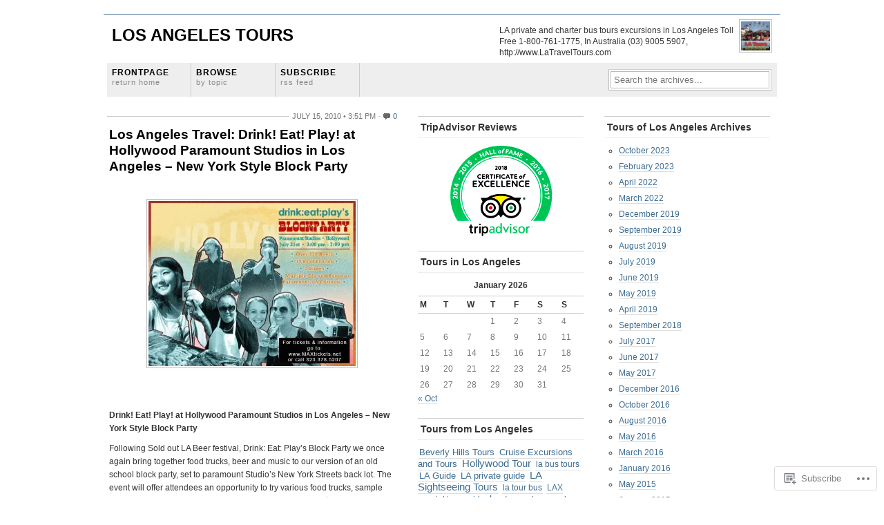

--- FILE ---
content_type: text/html; charset=UTF-8
request_url: https://tourslosangeles.info/tag/street/
body_size: 28428
content:
<!DOCTYPE html PUBLIC "-//W3C//DTD XHTML 1.0 Transitional//EN"
"http://www.w3.org/TR/xhtml1/DTD/xhtml1-transitional.dtd">
<html xmlns="http://www.w3.org/1999/xhtml" lang="en">
<head profile="http://gmpg.org/xfn/11">
	<meta http-equiv="Content-Type" content="text/html; charset=UTF-8" />
	<title>street | Los Angeles Tours</title>
	<link rel="pingback" href="https://tourslosangeles.info/xmlrpc.php" />
	<meta name='robots' content='max-image-preview:large' />
<meta name="google-site-verification" content="W4NiqFwnF98GsPdnmJ6qBK37RZjq3kBQmHsExzk7qfs" />
<meta name="msvalidate.01" content="2006A76208B00547B26B41172F67B912" />

<!-- Async WordPress.com Remote Login -->
<script id="wpcom_remote_login_js">
var wpcom_remote_login_extra_auth = '';
function wpcom_remote_login_remove_dom_node_id( element_id ) {
	var dom_node = document.getElementById( element_id );
	if ( dom_node ) { dom_node.parentNode.removeChild( dom_node ); }
}
function wpcom_remote_login_remove_dom_node_classes( class_name ) {
	var dom_nodes = document.querySelectorAll( '.' + class_name );
	for ( var i = 0; i < dom_nodes.length; i++ ) {
		dom_nodes[ i ].parentNode.removeChild( dom_nodes[ i ] );
	}
}
function wpcom_remote_login_final_cleanup() {
	wpcom_remote_login_remove_dom_node_classes( "wpcom_remote_login_msg" );
	wpcom_remote_login_remove_dom_node_id( "wpcom_remote_login_key" );
	wpcom_remote_login_remove_dom_node_id( "wpcom_remote_login_validate" );
	wpcom_remote_login_remove_dom_node_id( "wpcom_remote_login_js" );
	wpcom_remote_login_remove_dom_node_id( "wpcom_request_access_iframe" );
	wpcom_remote_login_remove_dom_node_id( "wpcom_request_access_styles" );
}

// Watch for messages back from the remote login
window.addEventListener( "message", function( e ) {
	if ( e.origin === "https://r-login.wordpress.com" ) {
		var data = {};
		try {
			data = JSON.parse( e.data );
		} catch( e ) {
			wpcom_remote_login_final_cleanup();
			return;
		}

		if ( data.msg === 'LOGIN' ) {
			// Clean up the login check iframe
			wpcom_remote_login_remove_dom_node_id( "wpcom_remote_login_key" );

			var id_regex = new RegExp( /^[0-9]+$/ );
			var token_regex = new RegExp( /^.*|.*|.*$/ );
			if (
				token_regex.test( data.token )
				&& id_regex.test( data.wpcomid )
			) {
				// We have everything we need to ask for a login
				var script = document.createElement( "script" );
				script.setAttribute( "id", "wpcom_remote_login_validate" );
				script.src = '/remote-login.php?wpcom_remote_login=validate'
					+ '&wpcomid=' + data.wpcomid
					+ '&token=' + encodeURIComponent( data.token )
					+ '&host=' + window.location.protocol
					+ '//' + window.location.hostname
					+ '&postid=568'
					+ '&is_singular=';
				document.body.appendChild( script );
			}

			return;
		}

		// Safari ITP, not logged in, so redirect
		if ( data.msg === 'LOGIN-REDIRECT' ) {
			window.location = 'https://wordpress.com/log-in?redirect_to=' + window.location.href;
			return;
		}

		// Safari ITP, storage access failed, remove the request
		if ( data.msg === 'LOGIN-REMOVE' ) {
			var css_zap = 'html { -webkit-transition: margin-top 1s; transition: margin-top 1s; } /* 9001 */ html { margin-top: 0 !important; } * html body { margin-top: 0 !important; } @media screen and ( max-width: 782px ) { html { margin-top: 0 !important; } * html body { margin-top: 0 !important; } }';
			var style_zap = document.createElement( 'style' );
			style_zap.type = 'text/css';
			style_zap.appendChild( document.createTextNode( css_zap ) );
			document.body.appendChild( style_zap );

			var e = document.getElementById( 'wpcom_request_access_iframe' );
			e.parentNode.removeChild( e );

			document.cookie = 'wordpress_com_login_access=denied; path=/; max-age=31536000';

			return;
		}

		// Safari ITP
		if ( data.msg === 'REQUEST_ACCESS' ) {
			console.log( 'request access: safari' );

			// Check ITP iframe enable/disable knob
			if ( wpcom_remote_login_extra_auth !== 'safari_itp_iframe' ) {
				return;
			}

			// If we are in a "private window" there is no ITP.
			var private_window = false;
			try {
				var opendb = window.openDatabase( null, null, null, null );
			} catch( e ) {
				private_window = true;
			}

			if ( private_window ) {
				console.log( 'private window' );
				return;
			}

			var iframe = document.createElement( 'iframe' );
			iframe.id = 'wpcom_request_access_iframe';
			iframe.setAttribute( 'scrolling', 'no' );
			iframe.setAttribute( 'sandbox', 'allow-storage-access-by-user-activation allow-scripts allow-same-origin allow-top-navigation-by-user-activation' );
			iframe.src = 'https://r-login.wordpress.com/remote-login.php?wpcom_remote_login=request_access&origin=' + encodeURIComponent( data.origin ) + '&wpcomid=' + encodeURIComponent( data.wpcomid );

			var css = 'html { -webkit-transition: margin-top 1s; transition: margin-top 1s; } /* 9001 */ html { margin-top: 46px !important; } * html body { margin-top: 46px !important; } @media screen and ( max-width: 660px ) { html { margin-top: 71px !important; } * html body { margin-top: 71px !important; } #wpcom_request_access_iframe { display: block; height: 71px !important; } } #wpcom_request_access_iframe { border: 0px; height: 46px; position: fixed; top: 0; left: 0; width: 100%; min-width: 100%; z-index: 99999; background: #23282d; } ';

			var style = document.createElement( 'style' );
			style.type = 'text/css';
			style.id = 'wpcom_request_access_styles';
			style.appendChild( document.createTextNode( css ) );
			document.body.appendChild( style );

			document.body.appendChild( iframe );
		}

		if ( data.msg === 'DONE' ) {
			wpcom_remote_login_final_cleanup();
		}
	}
}, false );

// Inject the remote login iframe after the page has had a chance to load
// more critical resources
window.addEventListener( "DOMContentLoaded", function( e ) {
	var iframe = document.createElement( "iframe" );
	iframe.style.display = "none";
	iframe.setAttribute( "scrolling", "no" );
	iframe.setAttribute( "id", "wpcom_remote_login_key" );
	iframe.src = "https://r-login.wordpress.com/remote-login.php"
		+ "?wpcom_remote_login=key"
		+ "&origin=aHR0cHM6Ly90b3Vyc2xvc2FuZ2VsZXMuaW5mbw%3D%3D"
		+ "&wpcomid=4455879"
		+ "&time=" + Math.floor( Date.now() / 1000 );
	document.body.appendChild( iframe );
}, false );
</script>
<link rel='dns-prefetch' href='//s0.wp.com' />
<link rel="alternate" type="application/rss+xml" title="Los Angeles Tours &raquo; Feed" href="https://tourslosangeles.info/feed/" />
<link rel="alternate" type="application/rss+xml" title="Los Angeles Tours &raquo; Comments Feed" href="https://tourslosangeles.info/comments/feed/" />
<link rel="alternate" type="application/rss+xml" title="Los Angeles Tours &raquo; street Tag Feed" href="https://tourslosangeles.info/tag/street/feed/" />
	<script type="text/javascript">
		/* <![CDATA[ */
		function addLoadEvent(func) {
			var oldonload = window.onload;
			if (typeof window.onload != 'function') {
				window.onload = func;
			} else {
				window.onload = function () {
					oldonload();
					func();
				}
			}
		}
		/* ]]> */
	</script>
	<style id='wp-emoji-styles-inline-css'>

	img.wp-smiley, img.emoji {
		display: inline !important;
		border: none !important;
		box-shadow: none !important;
		height: 1em !important;
		width: 1em !important;
		margin: 0 0.07em !important;
		vertical-align: -0.1em !important;
		background: none !important;
		padding: 0 !important;
	}
/*# sourceURL=wp-emoji-styles-inline-css */
</style>
<link crossorigin='anonymous' rel='stylesheet' id='all-css-2-1' href='/wp-content/plugins/gutenberg-core/v22.4.0/build/styles/block-library/style.min.css?m=1768935615i&cssminify=yes' type='text/css' media='all' />
<style id='wp-block-library-inline-css'>
.has-text-align-justify {
	text-align:justify;
}
.has-text-align-justify{text-align:justify;}

/*# sourceURL=wp-block-library-inline-css */
</style><style id='global-styles-inline-css'>
:root{--wp--preset--aspect-ratio--square: 1;--wp--preset--aspect-ratio--4-3: 4/3;--wp--preset--aspect-ratio--3-4: 3/4;--wp--preset--aspect-ratio--3-2: 3/2;--wp--preset--aspect-ratio--2-3: 2/3;--wp--preset--aspect-ratio--16-9: 16/9;--wp--preset--aspect-ratio--9-16: 9/16;--wp--preset--color--black: #000000;--wp--preset--color--cyan-bluish-gray: #abb8c3;--wp--preset--color--white: #ffffff;--wp--preset--color--pale-pink: #f78da7;--wp--preset--color--vivid-red: #cf2e2e;--wp--preset--color--luminous-vivid-orange: #ff6900;--wp--preset--color--luminous-vivid-amber: #fcb900;--wp--preset--color--light-green-cyan: #7bdcb5;--wp--preset--color--vivid-green-cyan: #00d084;--wp--preset--color--pale-cyan-blue: #8ed1fc;--wp--preset--color--vivid-cyan-blue: #0693e3;--wp--preset--color--vivid-purple: #9b51e0;--wp--preset--gradient--vivid-cyan-blue-to-vivid-purple: linear-gradient(135deg,rgb(6,147,227) 0%,rgb(155,81,224) 100%);--wp--preset--gradient--light-green-cyan-to-vivid-green-cyan: linear-gradient(135deg,rgb(122,220,180) 0%,rgb(0,208,130) 100%);--wp--preset--gradient--luminous-vivid-amber-to-luminous-vivid-orange: linear-gradient(135deg,rgb(252,185,0) 0%,rgb(255,105,0) 100%);--wp--preset--gradient--luminous-vivid-orange-to-vivid-red: linear-gradient(135deg,rgb(255,105,0) 0%,rgb(207,46,46) 100%);--wp--preset--gradient--very-light-gray-to-cyan-bluish-gray: linear-gradient(135deg,rgb(238,238,238) 0%,rgb(169,184,195) 100%);--wp--preset--gradient--cool-to-warm-spectrum: linear-gradient(135deg,rgb(74,234,220) 0%,rgb(151,120,209) 20%,rgb(207,42,186) 40%,rgb(238,44,130) 60%,rgb(251,105,98) 80%,rgb(254,248,76) 100%);--wp--preset--gradient--blush-light-purple: linear-gradient(135deg,rgb(255,206,236) 0%,rgb(152,150,240) 100%);--wp--preset--gradient--blush-bordeaux: linear-gradient(135deg,rgb(254,205,165) 0%,rgb(254,45,45) 50%,rgb(107,0,62) 100%);--wp--preset--gradient--luminous-dusk: linear-gradient(135deg,rgb(255,203,112) 0%,rgb(199,81,192) 50%,rgb(65,88,208) 100%);--wp--preset--gradient--pale-ocean: linear-gradient(135deg,rgb(255,245,203) 0%,rgb(182,227,212) 50%,rgb(51,167,181) 100%);--wp--preset--gradient--electric-grass: linear-gradient(135deg,rgb(202,248,128) 0%,rgb(113,206,126) 100%);--wp--preset--gradient--midnight: linear-gradient(135deg,rgb(2,3,129) 0%,rgb(40,116,252) 100%);--wp--preset--font-size--small: 13px;--wp--preset--font-size--medium: 20px;--wp--preset--font-size--large: 36px;--wp--preset--font-size--x-large: 42px;--wp--preset--font-family--albert-sans: 'Albert Sans', sans-serif;--wp--preset--font-family--alegreya: Alegreya, serif;--wp--preset--font-family--arvo: Arvo, serif;--wp--preset--font-family--bodoni-moda: 'Bodoni Moda', serif;--wp--preset--font-family--bricolage-grotesque: 'Bricolage Grotesque', sans-serif;--wp--preset--font-family--cabin: Cabin, sans-serif;--wp--preset--font-family--chivo: Chivo, sans-serif;--wp--preset--font-family--commissioner: Commissioner, sans-serif;--wp--preset--font-family--cormorant: Cormorant, serif;--wp--preset--font-family--courier-prime: 'Courier Prime', monospace;--wp--preset--font-family--crimson-pro: 'Crimson Pro', serif;--wp--preset--font-family--dm-mono: 'DM Mono', monospace;--wp--preset--font-family--dm-sans: 'DM Sans', sans-serif;--wp--preset--font-family--dm-serif-display: 'DM Serif Display', serif;--wp--preset--font-family--domine: Domine, serif;--wp--preset--font-family--eb-garamond: 'EB Garamond', serif;--wp--preset--font-family--epilogue: Epilogue, sans-serif;--wp--preset--font-family--fahkwang: Fahkwang, sans-serif;--wp--preset--font-family--figtree: Figtree, sans-serif;--wp--preset--font-family--fira-sans: 'Fira Sans', sans-serif;--wp--preset--font-family--fjalla-one: 'Fjalla One', sans-serif;--wp--preset--font-family--fraunces: Fraunces, serif;--wp--preset--font-family--gabarito: Gabarito, system-ui;--wp--preset--font-family--ibm-plex-mono: 'IBM Plex Mono', monospace;--wp--preset--font-family--ibm-plex-sans: 'IBM Plex Sans', sans-serif;--wp--preset--font-family--ibarra-real-nova: 'Ibarra Real Nova', serif;--wp--preset--font-family--instrument-serif: 'Instrument Serif', serif;--wp--preset--font-family--inter: Inter, sans-serif;--wp--preset--font-family--josefin-sans: 'Josefin Sans', sans-serif;--wp--preset--font-family--jost: Jost, sans-serif;--wp--preset--font-family--libre-baskerville: 'Libre Baskerville', serif;--wp--preset--font-family--libre-franklin: 'Libre Franklin', sans-serif;--wp--preset--font-family--literata: Literata, serif;--wp--preset--font-family--lora: Lora, serif;--wp--preset--font-family--merriweather: Merriweather, serif;--wp--preset--font-family--montserrat: Montserrat, sans-serif;--wp--preset--font-family--newsreader: Newsreader, serif;--wp--preset--font-family--noto-sans-mono: 'Noto Sans Mono', sans-serif;--wp--preset--font-family--nunito: Nunito, sans-serif;--wp--preset--font-family--open-sans: 'Open Sans', sans-serif;--wp--preset--font-family--overpass: Overpass, sans-serif;--wp--preset--font-family--pt-serif: 'PT Serif', serif;--wp--preset--font-family--petrona: Petrona, serif;--wp--preset--font-family--piazzolla: Piazzolla, serif;--wp--preset--font-family--playfair-display: 'Playfair Display', serif;--wp--preset--font-family--plus-jakarta-sans: 'Plus Jakarta Sans', sans-serif;--wp--preset--font-family--poppins: Poppins, sans-serif;--wp--preset--font-family--raleway: Raleway, sans-serif;--wp--preset--font-family--roboto: Roboto, sans-serif;--wp--preset--font-family--roboto-slab: 'Roboto Slab', serif;--wp--preset--font-family--rubik: Rubik, sans-serif;--wp--preset--font-family--rufina: Rufina, serif;--wp--preset--font-family--sora: Sora, sans-serif;--wp--preset--font-family--source-sans-3: 'Source Sans 3', sans-serif;--wp--preset--font-family--source-serif-4: 'Source Serif 4', serif;--wp--preset--font-family--space-mono: 'Space Mono', monospace;--wp--preset--font-family--syne: Syne, sans-serif;--wp--preset--font-family--texturina: Texturina, serif;--wp--preset--font-family--urbanist: Urbanist, sans-serif;--wp--preset--font-family--work-sans: 'Work Sans', sans-serif;--wp--preset--spacing--20: 0.44rem;--wp--preset--spacing--30: 0.67rem;--wp--preset--spacing--40: 1rem;--wp--preset--spacing--50: 1.5rem;--wp--preset--spacing--60: 2.25rem;--wp--preset--spacing--70: 3.38rem;--wp--preset--spacing--80: 5.06rem;--wp--preset--shadow--natural: 6px 6px 9px rgba(0, 0, 0, 0.2);--wp--preset--shadow--deep: 12px 12px 50px rgba(0, 0, 0, 0.4);--wp--preset--shadow--sharp: 6px 6px 0px rgba(0, 0, 0, 0.2);--wp--preset--shadow--outlined: 6px 6px 0px -3px rgb(255, 255, 255), 6px 6px rgb(0, 0, 0);--wp--preset--shadow--crisp: 6px 6px 0px rgb(0, 0, 0);}:where(body) { margin: 0; }:where(.is-layout-flex){gap: 0.5em;}:where(.is-layout-grid){gap: 0.5em;}body .is-layout-flex{display: flex;}.is-layout-flex{flex-wrap: wrap;align-items: center;}.is-layout-flex > :is(*, div){margin: 0;}body .is-layout-grid{display: grid;}.is-layout-grid > :is(*, div){margin: 0;}body{padding-top: 0px;padding-right: 0px;padding-bottom: 0px;padding-left: 0px;}:root :where(.wp-element-button, .wp-block-button__link){background-color: #32373c;border-width: 0;color: #fff;font-family: inherit;font-size: inherit;font-style: inherit;font-weight: inherit;letter-spacing: inherit;line-height: inherit;padding-top: calc(0.667em + 2px);padding-right: calc(1.333em + 2px);padding-bottom: calc(0.667em + 2px);padding-left: calc(1.333em + 2px);text-decoration: none;text-transform: inherit;}.has-black-color{color: var(--wp--preset--color--black) !important;}.has-cyan-bluish-gray-color{color: var(--wp--preset--color--cyan-bluish-gray) !important;}.has-white-color{color: var(--wp--preset--color--white) !important;}.has-pale-pink-color{color: var(--wp--preset--color--pale-pink) !important;}.has-vivid-red-color{color: var(--wp--preset--color--vivid-red) !important;}.has-luminous-vivid-orange-color{color: var(--wp--preset--color--luminous-vivid-orange) !important;}.has-luminous-vivid-amber-color{color: var(--wp--preset--color--luminous-vivid-amber) !important;}.has-light-green-cyan-color{color: var(--wp--preset--color--light-green-cyan) !important;}.has-vivid-green-cyan-color{color: var(--wp--preset--color--vivid-green-cyan) !important;}.has-pale-cyan-blue-color{color: var(--wp--preset--color--pale-cyan-blue) !important;}.has-vivid-cyan-blue-color{color: var(--wp--preset--color--vivid-cyan-blue) !important;}.has-vivid-purple-color{color: var(--wp--preset--color--vivid-purple) !important;}.has-black-background-color{background-color: var(--wp--preset--color--black) !important;}.has-cyan-bluish-gray-background-color{background-color: var(--wp--preset--color--cyan-bluish-gray) !important;}.has-white-background-color{background-color: var(--wp--preset--color--white) !important;}.has-pale-pink-background-color{background-color: var(--wp--preset--color--pale-pink) !important;}.has-vivid-red-background-color{background-color: var(--wp--preset--color--vivid-red) !important;}.has-luminous-vivid-orange-background-color{background-color: var(--wp--preset--color--luminous-vivid-orange) !important;}.has-luminous-vivid-amber-background-color{background-color: var(--wp--preset--color--luminous-vivid-amber) !important;}.has-light-green-cyan-background-color{background-color: var(--wp--preset--color--light-green-cyan) !important;}.has-vivid-green-cyan-background-color{background-color: var(--wp--preset--color--vivid-green-cyan) !important;}.has-pale-cyan-blue-background-color{background-color: var(--wp--preset--color--pale-cyan-blue) !important;}.has-vivid-cyan-blue-background-color{background-color: var(--wp--preset--color--vivid-cyan-blue) !important;}.has-vivid-purple-background-color{background-color: var(--wp--preset--color--vivid-purple) !important;}.has-black-border-color{border-color: var(--wp--preset--color--black) !important;}.has-cyan-bluish-gray-border-color{border-color: var(--wp--preset--color--cyan-bluish-gray) !important;}.has-white-border-color{border-color: var(--wp--preset--color--white) !important;}.has-pale-pink-border-color{border-color: var(--wp--preset--color--pale-pink) !important;}.has-vivid-red-border-color{border-color: var(--wp--preset--color--vivid-red) !important;}.has-luminous-vivid-orange-border-color{border-color: var(--wp--preset--color--luminous-vivid-orange) !important;}.has-luminous-vivid-amber-border-color{border-color: var(--wp--preset--color--luminous-vivid-amber) !important;}.has-light-green-cyan-border-color{border-color: var(--wp--preset--color--light-green-cyan) !important;}.has-vivid-green-cyan-border-color{border-color: var(--wp--preset--color--vivid-green-cyan) !important;}.has-pale-cyan-blue-border-color{border-color: var(--wp--preset--color--pale-cyan-blue) !important;}.has-vivid-cyan-blue-border-color{border-color: var(--wp--preset--color--vivid-cyan-blue) !important;}.has-vivid-purple-border-color{border-color: var(--wp--preset--color--vivid-purple) !important;}.has-vivid-cyan-blue-to-vivid-purple-gradient-background{background: var(--wp--preset--gradient--vivid-cyan-blue-to-vivid-purple) !important;}.has-light-green-cyan-to-vivid-green-cyan-gradient-background{background: var(--wp--preset--gradient--light-green-cyan-to-vivid-green-cyan) !important;}.has-luminous-vivid-amber-to-luminous-vivid-orange-gradient-background{background: var(--wp--preset--gradient--luminous-vivid-amber-to-luminous-vivid-orange) !important;}.has-luminous-vivid-orange-to-vivid-red-gradient-background{background: var(--wp--preset--gradient--luminous-vivid-orange-to-vivid-red) !important;}.has-very-light-gray-to-cyan-bluish-gray-gradient-background{background: var(--wp--preset--gradient--very-light-gray-to-cyan-bluish-gray) !important;}.has-cool-to-warm-spectrum-gradient-background{background: var(--wp--preset--gradient--cool-to-warm-spectrum) !important;}.has-blush-light-purple-gradient-background{background: var(--wp--preset--gradient--blush-light-purple) !important;}.has-blush-bordeaux-gradient-background{background: var(--wp--preset--gradient--blush-bordeaux) !important;}.has-luminous-dusk-gradient-background{background: var(--wp--preset--gradient--luminous-dusk) !important;}.has-pale-ocean-gradient-background{background: var(--wp--preset--gradient--pale-ocean) !important;}.has-electric-grass-gradient-background{background: var(--wp--preset--gradient--electric-grass) !important;}.has-midnight-gradient-background{background: var(--wp--preset--gradient--midnight) !important;}.has-small-font-size{font-size: var(--wp--preset--font-size--small) !important;}.has-medium-font-size{font-size: var(--wp--preset--font-size--medium) !important;}.has-large-font-size{font-size: var(--wp--preset--font-size--large) !important;}.has-x-large-font-size{font-size: var(--wp--preset--font-size--x-large) !important;}.has-albert-sans-font-family{font-family: var(--wp--preset--font-family--albert-sans) !important;}.has-alegreya-font-family{font-family: var(--wp--preset--font-family--alegreya) !important;}.has-arvo-font-family{font-family: var(--wp--preset--font-family--arvo) !important;}.has-bodoni-moda-font-family{font-family: var(--wp--preset--font-family--bodoni-moda) !important;}.has-bricolage-grotesque-font-family{font-family: var(--wp--preset--font-family--bricolage-grotesque) !important;}.has-cabin-font-family{font-family: var(--wp--preset--font-family--cabin) !important;}.has-chivo-font-family{font-family: var(--wp--preset--font-family--chivo) !important;}.has-commissioner-font-family{font-family: var(--wp--preset--font-family--commissioner) !important;}.has-cormorant-font-family{font-family: var(--wp--preset--font-family--cormorant) !important;}.has-courier-prime-font-family{font-family: var(--wp--preset--font-family--courier-prime) !important;}.has-crimson-pro-font-family{font-family: var(--wp--preset--font-family--crimson-pro) !important;}.has-dm-mono-font-family{font-family: var(--wp--preset--font-family--dm-mono) !important;}.has-dm-sans-font-family{font-family: var(--wp--preset--font-family--dm-sans) !important;}.has-dm-serif-display-font-family{font-family: var(--wp--preset--font-family--dm-serif-display) !important;}.has-domine-font-family{font-family: var(--wp--preset--font-family--domine) !important;}.has-eb-garamond-font-family{font-family: var(--wp--preset--font-family--eb-garamond) !important;}.has-epilogue-font-family{font-family: var(--wp--preset--font-family--epilogue) !important;}.has-fahkwang-font-family{font-family: var(--wp--preset--font-family--fahkwang) !important;}.has-figtree-font-family{font-family: var(--wp--preset--font-family--figtree) !important;}.has-fira-sans-font-family{font-family: var(--wp--preset--font-family--fira-sans) !important;}.has-fjalla-one-font-family{font-family: var(--wp--preset--font-family--fjalla-one) !important;}.has-fraunces-font-family{font-family: var(--wp--preset--font-family--fraunces) !important;}.has-gabarito-font-family{font-family: var(--wp--preset--font-family--gabarito) !important;}.has-ibm-plex-mono-font-family{font-family: var(--wp--preset--font-family--ibm-plex-mono) !important;}.has-ibm-plex-sans-font-family{font-family: var(--wp--preset--font-family--ibm-plex-sans) !important;}.has-ibarra-real-nova-font-family{font-family: var(--wp--preset--font-family--ibarra-real-nova) !important;}.has-instrument-serif-font-family{font-family: var(--wp--preset--font-family--instrument-serif) !important;}.has-inter-font-family{font-family: var(--wp--preset--font-family--inter) !important;}.has-josefin-sans-font-family{font-family: var(--wp--preset--font-family--josefin-sans) !important;}.has-jost-font-family{font-family: var(--wp--preset--font-family--jost) !important;}.has-libre-baskerville-font-family{font-family: var(--wp--preset--font-family--libre-baskerville) !important;}.has-libre-franklin-font-family{font-family: var(--wp--preset--font-family--libre-franklin) !important;}.has-literata-font-family{font-family: var(--wp--preset--font-family--literata) !important;}.has-lora-font-family{font-family: var(--wp--preset--font-family--lora) !important;}.has-merriweather-font-family{font-family: var(--wp--preset--font-family--merriweather) !important;}.has-montserrat-font-family{font-family: var(--wp--preset--font-family--montserrat) !important;}.has-newsreader-font-family{font-family: var(--wp--preset--font-family--newsreader) !important;}.has-noto-sans-mono-font-family{font-family: var(--wp--preset--font-family--noto-sans-mono) !important;}.has-nunito-font-family{font-family: var(--wp--preset--font-family--nunito) !important;}.has-open-sans-font-family{font-family: var(--wp--preset--font-family--open-sans) !important;}.has-overpass-font-family{font-family: var(--wp--preset--font-family--overpass) !important;}.has-pt-serif-font-family{font-family: var(--wp--preset--font-family--pt-serif) !important;}.has-petrona-font-family{font-family: var(--wp--preset--font-family--petrona) !important;}.has-piazzolla-font-family{font-family: var(--wp--preset--font-family--piazzolla) !important;}.has-playfair-display-font-family{font-family: var(--wp--preset--font-family--playfair-display) !important;}.has-plus-jakarta-sans-font-family{font-family: var(--wp--preset--font-family--plus-jakarta-sans) !important;}.has-poppins-font-family{font-family: var(--wp--preset--font-family--poppins) !important;}.has-raleway-font-family{font-family: var(--wp--preset--font-family--raleway) !important;}.has-roboto-font-family{font-family: var(--wp--preset--font-family--roboto) !important;}.has-roboto-slab-font-family{font-family: var(--wp--preset--font-family--roboto-slab) !important;}.has-rubik-font-family{font-family: var(--wp--preset--font-family--rubik) !important;}.has-rufina-font-family{font-family: var(--wp--preset--font-family--rufina) !important;}.has-sora-font-family{font-family: var(--wp--preset--font-family--sora) !important;}.has-source-sans-3-font-family{font-family: var(--wp--preset--font-family--source-sans-3) !important;}.has-source-serif-4-font-family{font-family: var(--wp--preset--font-family--source-serif-4) !important;}.has-space-mono-font-family{font-family: var(--wp--preset--font-family--space-mono) !important;}.has-syne-font-family{font-family: var(--wp--preset--font-family--syne) !important;}.has-texturina-font-family{font-family: var(--wp--preset--font-family--texturina) !important;}.has-urbanist-font-family{font-family: var(--wp--preset--font-family--urbanist) !important;}.has-work-sans-font-family{font-family: var(--wp--preset--font-family--work-sans) !important;}
/*# sourceURL=global-styles-inline-css */
</style>

<style id='classic-theme-styles-inline-css'>
.wp-block-button__link{background-color:#32373c;border-radius:9999px;box-shadow:none;color:#fff;font-size:1.125em;padding:calc(.667em + 2px) calc(1.333em + 2px);text-decoration:none}.wp-block-file__button{background:#32373c;color:#fff}.wp-block-accordion-heading{margin:0}.wp-block-accordion-heading__toggle{background-color:inherit!important;color:inherit!important}.wp-block-accordion-heading__toggle:not(:focus-visible){outline:none}.wp-block-accordion-heading__toggle:focus,.wp-block-accordion-heading__toggle:hover{background-color:inherit!important;border:none;box-shadow:none;color:inherit;padding:var(--wp--preset--spacing--20,1em) 0;text-decoration:none}.wp-block-accordion-heading__toggle:focus-visible{outline:auto;outline-offset:0}
/*# sourceURL=/wp-content/plugins/gutenberg-core/v22.4.0/build/styles/block-library/classic.min.css */
</style>
<link crossorigin='anonymous' rel='stylesheet' id='all-css-4-1' href='/_static/??-eJyFkN1uwjAMhV9orlWKgF0gnqVNTfCWNFHsjPH2GBB/mtTdWLZ1Ph/beMzg0qQ0KeZQPU+CLg0huW/BRdNumhaEYw4EhX6aJY4s+lCA6ClQ40Q+8GVQrPCcVcj6Mfd6UUQauadA0WRz2JFHT2q43HNQ+p1HstnAMORCImAxco2gB/OSP9ytjbkO6AuPsE+uCv57TSG721vqr5s9yznIUwL7Vq+cprcC9qHnckF3cduul+3qs+u6xdcZP+yWGQ==&cssminify=yes' type='text/css' media='all' />
<link crossorigin='anonymous' rel='stylesheet' id='print-css-5-1' href='/wp-content/mu-plugins/global-print/global-print.css?m=1465851035i&cssminify=yes' type='text/css' media='print' />
<style id='jetpack-global-styles-frontend-style-inline-css'>
:root { --font-headings: unset; --font-base: unset; --font-headings-default: -apple-system,BlinkMacSystemFont,"Segoe UI",Roboto,Oxygen-Sans,Ubuntu,Cantarell,"Helvetica Neue",sans-serif; --font-base-default: -apple-system,BlinkMacSystemFont,"Segoe UI",Roboto,Oxygen-Sans,Ubuntu,Cantarell,"Helvetica Neue",sans-serif;}
/*# sourceURL=jetpack-global-styles-frontend-style-inline-css */
</style>
<link crossorigin='anonymous' rel='stylesheet' id='all-css-8-1' href='/wp-content/themes/h4/global.css?m=1420737423i&cssminify=yes' type='text/css' media='all' />
<script type="text/javascript" id="wpcom-actionbar-placeholder-js-extra">
/* <![CDATA[ */
var actionbardata = {"siteID":"4455879","postID":"0","siteURL":"https://tourslosangeles.info","xhrURL":"https://tourslosangeles.info/wp-admin/admin-ajax.php","nonce":"da64b6e1d0","isLoggedIn":"","statusMessage":"","subsEmailDefault":"instantly","proxyScriptUrl":"https://s0.wp.com/wp-content/js/wpcom-proxy-request.js?m=1513050504i&amp;ver=20211021","i18n":{"followedText":"New posts from this site will now appear in your \u003Ca href=\"https://wordpress.com/reader\"\u003EReader\u003C/a\u003E","foldBar":"Collapse this bar","unfoldBar":"Expand this bar","shortLinkCopied":"Shortlink copied to clipboard."}};
//# sourceURL=wpcom-actionbar-placeholder-js-extra
/* ]]> */
</script>
<script type="text/javascript" id="jetpack-mu-wpcom-settings-js-before">
/* <![CDATA[ */
var JETPACK_MU_WPCOM_SETTINGS = {"assetsUrl":"https://s0.wp.com/wp-content/mu-plugins/jetpack-mu-wpcom-plugin/moon/jetpack_vendor/automattic/jetpack-mu-wpcom/src/build/"};
//# sourceURL=jetpack-mu-wpcom-settings-js-before
/* ]]> */
</script>
<script crossorigin='anonymous' type='text/javascript'  src='/_static/??-eJzTLy/QTc7PK0nNK9HPKtYvyinRLSjKr6jUyyrW0QfKZeYl55SmpBaDJLMKS1OLKqGUXm5mHkFFurmZ6UWJJalQxfa5tobmRgamxgZmFpZZACbyLJI='></script>
<script type="text/javascript" id="rlt-proxy-js-after">
/* <![CDATA[ */
	rltInitialize( {"token":null,"iframeOrigins":["https:\/\/widgets.wp.com"]} );
//# sourceURL=rlt-proxy-js-after
/* ]]> */
</script>
<link rel="EditURI" type="application/rsd+xml" title="RSD" href="https://latraveltours.wordpress.com/xmlrpc.php?rsd" />
<meta name="generator" content="WordPress.com" />

<!-- Jetpack Open Graph Tags -->
<meta property="og:type" content="website" />
<meta property="og:title" content="street &#8211; Los Angeles Tours" />
<meta property="og:url" content="https://tourslosangeles.info/tag/street/" />
<meta property="og:site_name" content="Los Angeles Tours" />
<meta property="og:image" content="https://secure.gravatar.com/blavatar/fa664ef9b4bf9451128d009459356a09d6cef60d90c6fc72e202807f8b9244be?s=200&#038;ts=1769353851" />
<meta property="og:image:width" content="200" />
<meta property="og:image:height" content="200" />
<meta property="og:image:alt" content="" />
<meta property="og:locale" content="en_US" />

<!-- End Jetpack Open Graph Tags -->
<link rel="shortcut icon" type="image/x-icon" href="https://secure.gravatar.com/blavatar/fa664ef9b4bf9451128d009459356a09d6cef60d90c6fc72e202807f8b9244be?s=32" sizes="16x16" />
<link rel="icon" type="image/x-icon" href="https://secure.gravatar.com/blavatar/fa664ef9b4bf9451128d009459356a09d6cef60d90c6fc72e202807f8b9244be?s=32" sizes="16x16" />
<link rel="apple-touch-icon" href="https://secure.gravatar.com/blavatar/fa664ef9b4bf9451128d009459356a09d6cef60d90c6fc72e202807f8b9244be?s=114" />
<link rel='openid.server' href='https://tourslosangeles.info/?openidserver=1' />
<link rel='openid.delegate' href='https://tourslosangeles.info/' />
<link rel="search" type="application/opensearchdescription+xml" href="https://tourslosangeles.info/osd.xml" title="Los Angeles Tours" />
<link rel="search" type="application/opensearchdescription+xml" href="https://s1.wp.com/opensearch.xml" title="WordPress.com" />
		<style id="wpcom-hotfix-masterbar-style">
			@media screen and (min-width: 783px) {
				#wpadminbar .quicklinks li#wp-admin-bar-my-account.with-avatar > a img {
					margin-top: 5px;
				}
			}
		</style>
		<meta name="description" content="Posts about street written by Los Angeles Tours" />
<link crossorigin='anonymous' rel='stylesheet' id='all-css-0-3' href='/_static/??-eJyNjMEKgzAQBX9Ifdha9CJ+StF1KdFkN7gJ+X0RbM89zjAMSqxJJbEkhFxHnz9ODBunONN+M4Kq4O2EsHil3WDFRT4aMqvw/yHomj0baD40G/tf9BXXcApj27+ej6Hr2247ASkBO20=&cssminify=yes' type='text/css' media='all' />
</head>
<body class="archive tag tag-street tag-19612 wp-theme-pubgrid-focus customizer-styles-applied jetpack-reblog-enabled">
<div id="wrapper">

	<div id="masthead" class="fix">
		<h1><a href="https://tourslosangeles.info/">Los Angeles Tours</a></h1>
		<div id="blogLead">
							<img src="https://secure.gravatar.com/blavatar/fa664ef9b4bf9451128d009459356a09d6cef60d90c6fc72e202807f8b9244be?s=48&#038;ts=1769353851" alt=""/>
						<p id="authorIntro">LA private and charter bus tours excursions in Los Angeles Toll Free 1-800-761-1775, In Australia (03) 9005 5907, http://www.LaTravelTours.com</p>
		</div>
	</div>

	
	<div class="navStripWrapper">

	<ul class="nav fix">
		<li><a href="https://tourslosangeles.info/" title="Return to the the frontpage">Frontpage<br /><span>Return home</span></a></li>
		<li><a id="triggerCatID" href="#" title="Show categories">Browse<br /><span>By topic</span></a></li>
		<li class="last"><a href="https://tourslosangeles.info/feed/" title="Subscribe to the main feed via RSS">Subscribe<br /><span>RSS feed</span></a></li>
		<li id="searchBar">
			<div>
	<form method="get" id="searchForm" action="https://tourslosangeles.info/">
	<span><input type="text" value="Search the archives..." onfocus="if (this.value == 'Search the archives...') {this.value = '';}" onblur="if (this.value == '') {this.value = 'Search the archives...';}" name="s" id="s" /></span>
	</form>
</div>		</li>
	</ul>

	<div id="headerStrip" class="toggleCategories fix" style="display: none;">
		<ul class="fix">
			<li class="cat-item cat-item-321050259"><a href="https://tourslosangeles.info/category/20-off-disneyland-park-tours/">20% Off Disneyland Park Tours</a>
</li>
	<li class="cat-item cat-item-353403"><a href="https://tourslosangeles.info/category/bargain/">bargain</a>
</li>
	<li class="cat-item cat-item-582056850"><a href="https://tourslosangeles.info/category/best-la-private-tours/">Best LA private tours</a>
</li>
	<li class="cat-item cat-item-39942405"><a href="https://tourslosangeles.info/category/best-of-la-tour-special/">best of LA tour special</a>
<ul class='children'>
	<li class="cat-item cat-item-550701709"><a href="https://tourslosangeles.info/category/best-of-la-tour-special/rose-bowl-fan-tour/">Rose Bowl fan tour</a>
</li>
</ul>
</li>
	<li class="cat-item cat-item-27317061"><a href="https://tourslosangeles.info/category/beverly-hills-tours/">Beverly Hills Tours</a>
</li>
	<li class="cat-item cat-item-319973182"><a href="https://tourslosangeles.info/category/bus-tours-from-anaheim-to-hollywood/">bus tours from anaheim to hollywood</a>
</li>
	<li class="cat-item cat-item-321050272"><a href="https://tourslosangeles.info/category/bus-tours-from-anaheim-to-los-angeles/">Bus tours from Anaheim to Los Angeles</a>
</li>
	<li class="cat-item cat-item-321050269"><a href="https://tourslosangeles.info/category/bus-tours-from-disneyland-hotel-to-lax-2/">Bus Tours from Disneyland Hotel to LAX</a>
</li>
	<li class="cat-item cat-item-4095300"><a href="https://tourslosangeles.info/category/cheap-tour/">cheap tour</a>
</li>
	<li class="cat-item cat-item-582768360"><a href="https://tourslosangeles.info/category/citadel-outlets-shopping-tours/">Citadel outlets shopping tours</a>
</li>
	<li class="cat-item cat-item-582768371"><a href="https://tourslosangeles.info/category/citadel-outlets-shuttle-from-anaheim/">Citadel outlets shuttle from Anaheim</a>
</li>
	<li class="cat-item cat-item-691388293"><a href="https://tourslosangeles.info/category/converse-all-star-mid/">Converse All Star mid</a>
</li>
	<li class="cat-item cat-item-117967"><a href="https://tourslosangeles.info/category/coupon/">coupon</a>
</li>
	<li class="cat-item cat-item-28057097"><a href="https://tourslosangeles.info/category/cruise-excursions-and-tours/">Cruise Excursions and Tours</a>
<ul class='children'>
	<li class="cat-item cat-item-550701937"><a href="https://tourslosangeles.info/category/cruise-excursions-and-tours/la-city-tours-from-rose-bowl-cruise-excursions-and-tours/">la city tours from rose bowl</a>
</li>
</ul>
</li>
	<li class="cat-item cat-item-544335796"><a href="https://tourslosangeles.info/category/day-tours-from-los-angeles-to-las-vegas/">day tours from los angeles to las vegas</a>
<ul class='children'>
	<li class="cat-item cat-item-544335847"><a href="https://tourslosangeles.info/category/day-tours-from-los-angeles-to-las-vegas/day-tours-from-los-angeles-to-grand-canyon/">day tours from los angeles to grand canyon</a>
</li>
</ul>
</li>
	<li class="cat-item cat-item-321050262"><a href="https://tourslosangeles.info/category/disneyalnd-guided-tours/">disneyalnd guided tours</a>
</li>
	<li class="cat-item cat-item-321050266"><a href="https://tourslosangeles.info/category/disneyland-guided-tours-coupon/">disneyland guided tours coupon</a>
</li>
	<li class="cat-item cat-item-319973181"><a href="https://tourslosangeles.info/category/disneyland-los-angeles-tours/">disneyland los angeles tours</a>
</li>
	<li class="cat-item cat-item-321050260"><a href="https://tourslosangeles.info/category/disneyland-park-tours/">Disneyland Park Tours</a>
</li>
	<li class="cat-item cat-item-321050263"><a href="https://tourslosangeles.info/category/disneyland-resort-vip-tours/">disneyland resort vip tours</a>
</li>
	<li class="cat-item cat-item-321050261"><a href="https://tourslosangeles.info/category/disneyland-special-tours/">disneyland special tours</a>
</li>
	<li class="cat-item cat-item-35054238"><a href="https://tourslosangeles.info/category/disneyland-tours/">Disneyland Tours</a>
</li>
	<li class="cat-item cat-item-321050264"><a href="https://tourslosangeles.info/category/disneyland-tours-coupon/">disneyland tours coupon</a>
</li>
	<li class="cat-item cat-item-680073023"><a href="https://tourslosangeles.info/category/%d0%bb%d0%be%d1%81-%d0%b0%d0%bd%d0%b4%d0%b6%d0%b5%d0%bb%d0%b5%d1%81-%d1%8d%d0%ba%d1%81%d0%ba%d1%83%d1%80%d1%81%d0%b8%d0%b8/">Лос Анджелес Экскурсии</a>
</li>
	<li class="cat-item cat-item-680073110"><a href="https://tourslosangeles.info/category/%d1%80%d1%83%d1%81%d1%81%d0%ba%d0%b8%d0%b9-%d0%b3%d0%b8%d0%b4-%d0%b2-%d0%bb%d0%be%d1%81-%d0%b0%d0%bd%d0%b4%d0%b6%d0%b5%d0%bb%d0%b5%d1%81%d0%b5/">Русский гид в Лос-Анджелесе</a>
</li>
	<li class="cat-item cat-item-680073067"><a href="https://tourslosangeles.info/category/%d0%be%d0%b1%d0%b7%d0%be%d1%80%d0%bd%d0%b0%d1%8f-%d1%8d%d0%ba%d1%81%d0%ba%d1%83%d1%80%d1%81%d0%b8%d1%8f-%d0%bb%d0%be%d1%81-%d0%b0%d0%bd%d0%b4%d0%b6%d0%b5%d0%bb%d0%b5%d1%81/">обзорная экскурсия лос-анджелес</a>
</li>
	<li class="cat-item cat-item-39376149"><a href="https://tourslosangeles.info/category/hollywood-limohollywoodlimo-hollywood-limo-service-hollywood-limo-service-limo-in-hollywood-limo-service-in-hollywood-california-limo-service-limo-service-california-california-limo-hollywoo/">Hollywood Limo,Hollywood,Limo Hollywood, Limo Service Hollywood, Limo Service, Limo in Hollywood, Limo Service in Hollywood, California Limo Service, Limo Service California, California Limo, Hollywoo</a>
</li>
	<li class="cat-item cat-item-39942401"><a href="https://tourslosangeles.info/category/hollywood-private-guide/">Hollywood private guide</a>
</li>
	<li class="cat-item cat-item-208482588"><a href="https://tourslosangeles.info/category/hollywood-private-tour-guide/">Hollywood private tour guide</a>
</li>
	<li class="cat-item cat-item-1099724"><a href="https://tourslosangeles.info/category/hollywood-tour/">Hollywood Tour</a>
</li>
	<li class="cat-item cat-item-52424066"><a href="https://tourslosangeles.info/category/hollywood-tours-2/">Hollywood Tours</a>
</li>
	<li class="cat-item cat-item-8559"><a href="https://tourslosangeles.info/category/hot/">hot</a>
</li>
	<li class="cat-item cat-item-219012875"><a href="https://tourslosangeles.info/category/kid-friendly-tours-from-los-angeles/">kid friendly tours from los angeles</a>
</li>
	<li class="cat-item cat-item-550701915"><a href="https://tourslosangeles.info/category/la-city-tours-from-rose-bowl/">la city tours from rose bowl</a>
</li>
	<li class="cat-item cat-item-11125916"><a href="https://tourslosangeles.info/category/la-guide/">LA Guide</a>
</li>
	<li class="cat-item cat-item-39942402"><a href="https://tourslosangeles.info/category/la-private-guide/">LA private guide</a>
</li>
	<li class="cat-item cat-item-38342243"><a href="https://tourslosangeles.info/category/la-shopping-tours/">LA Shopping Tours</a>
</li>
	<li class="cat-item cat-item-39494802"><a href="https://tourslosangeles.info/category/la-sports-tours/">LA Sports tours</a>
</li>
	<li class="cat-item cat-item-582768420"><a href="https://tourslosangeles.info/category/la-tours-from-anaheim-tripadvisor/">LA Tours from Anaheim TripAdvisor</a>
</li>
	<li class="cat-item cat-item-260142"><a href="https://tourslosangeles.info/category/last-minute/">last minute</a>
</li>
	<li class="cat-item cat-item-39942404"><a href="https://tourslosangeles.info/category/lax-special-tour-guide/">LAX special tour guide</a>
</li>
	<li class="cat-item cat-item-17327069"><a href="https://tourslosangeles.info/category/lax-tours/">lax tours</a>
<ul class='children'>
	<li class="cat-item cat-item-435521747"><a href="https://tourslosangeles.info/category/lax-tours/lax-airport-free-shuttle/">lax airport free shuttle</a>
</li>
	<li class="cat-item cat-item-38606876"><a href="https://tourslosangeles.info/category/lax-tours/los-angeles-airport-tours/">Los Angeles Airport Tours</a>
</li>
</ul>
</li>
	<li class="cat-item cat-item-321050267"><a href="https://tourslosangeles.info/category/lax-vip-tours-to-disneyland/">LAX VIP tours to Disneyland</a>
</li>
	<li class="cat-item cat-item-321050273"><a href="https://tourslosangeles.info/category/lax-vip-tours-tripadvisor/">LAX VIP tours tripadvisor</a>
</li>
	<li class="cat-item cat-item-319973183"><a href="https://tourslosangeles.info/category/los-angeles-disneyland-tour-lax-trsfr/">los angeles disneyland tour lax trsfr</a>
</li>
	<li class="cat-item cat-item-321050270"><a href="https://tourslosangeles.info/category/los-angeles-excursions-day-trips-2/">Los Angeles excursions day trips</a>
</li>
	<li class="cat-item cat-item-41306933"><a href="https://tourslosangeles.info/category/los-angeles-guided-tours-2/">Los Angeles Guided Tours</a>
</li>
	<li class="cat-item cat-item-19761660"><a href="https://tourslosangeles.info/category/los-angeles-hotel-deals/">Los Angeles Hotel Deals</a>
<ul class='children'>
	<li class="cat-item cat-item-39779556"><a href="https://tourslosangeles.info/category/los-angeles-hotel-deals/best-los-angeles-luxury-hotels-deals/">Best Los Angeles Luxury Hotels Deals</a>
</li>
</ul>
</li>
	<li class="cat-item cat-item-52424062"><a href="https://tourslosangeles.info/category/los-angeles-hotels-2/">Los Angeles Hotels</a>
</li>
	<li class="cat-item cat-item-17030065"><a href="https://tourslosangeles.info/category/los-angeles-limo/">Los Angeles Limo</a>
<ul class='children'>
	<li class="cat-item cat-item-39942381"><a href="https://tourslosangeles.info/category/los-angeles-limo/hollywood-vip-tours/">Hollywood VIP Tours</a>
</li>
	<li class="cat-item cat-item-39942378"><a href="https://tourslosangeles.info/category/los-angeles-limo/la-vip-tours/">LA VIP Tours</a>
</li>
</ul>
</li>
	<li class="cat-item cat-item-39942403"><a href="https://tourslosangeles.info/category/los-angeles-private-guide/">Los Angeles private guide</a>
</li>
	<li class="cat-item cat-item-30618082"><a href="https://tourslosangeles.info/category/los-angeles-private-tours/">Los Angeles Private Tours</a>
</li>
	<li class="cat-item cat-item-9768104"><a href="https://tourslosangeles.info/category/los-angeles-tour/">Los Angeles Tour</a>
<ul class='children'>
	<li class="cat-item cat-item-38607268"><a href="https://tourslosangeles.info/category/los-angeles-tour/book-tour-los-angeles/">book tour los angeles</a>
</li>
	<li class="cat-item cat-item-38607193"><a href="https://tourslosangeles.info/category/los-angeles-tour/bus-tour-from-los-angeles/">bus tour from los angeles</a>
</li>
	<li class="cat-item cat-item-38607060"><a href="https://tourslosangeles.info/category/los-angeles-tour/fun-things-to-do-los-angeles/">fun things to do los angeles</a>
</li>
	<li class="cat-item cat-item-26309752"><a href="https://tourslosangeles.info/category/los-angeles-tour/la-bus-tours/">la bus tours</a>
</li>
	<li class="cat-item cat-item-18170821"><a href="https://tourslosangeles.info/category/los-angeles-tour/la-sightseeing-tours/">LA Sightseeing Tours</a>
</li>
	<li class="cat-item cat-item-26309761"><a href="https://tourslosangeles.info/category/los-angeles-tour/la-tour-bus/">la tour bus</a>
</li>
	<li class="cat-item cat-item-38607296"><a href="https://tourslosangeles.info/category/los-angeles-tour/la-tour-package/">la tour package</a>
</li>
	<li class="cat-item cat-item-38607317"><a href="https://tourslosangeles.info/category/los-angeles-tour/la-tour-reviews/">la tour reviews</a>
</li>
	<li class="cat-item cat-item-38607009"><a href="https://tourslosangeles.info/category/los-angeles-tour/los-angeles-activities/">los angeles activities</a>
</li>
	<li class="cat-item cat-item-38607066"><a href="https://tourslosangeles.info/category/los-angeles-tour/los-angeles-activity/">los angeles activity</a>
</li>
	<li class="cat-item cat-item-38607187"><a href="https://tourslosangeles.info/category/los-angeles-tour/los-angeles-atractions/">los angeles atractions</a>
</li>
	<li class="cat-item cat-item-38607057"><a href="https://tourslosangeles.info/category/los-angeles-tour/los-angeles-attraction/">los angeles attraction</a>
</li>
	<li class="cat-item cat-item-38606978"><a href="https://tourslosangeles.info/category/los-angeles-tour/los-angeles-fun/">los angeles fun</a>
</li>
	<li class="cat-item cat-item-38607169"><a href="https://tourslosangeles.info/category/los-angeles-tour/los-angeles-hollywood-tour/">los angeles hollywood tour</a>
</li>
	<li class="cat-item cat-item-18441906"><a href="https://tourslosangeles.info/category/los-angeles-tour/los-angeles-limo-tour/">los angeles limo tour</a>
</li>
	<li class="cat-item cat-item-18170715"><a href="https://tourslosangeles.info/category/los-angeles-tour/los-angeles-museum-tours/">Los Angeles Museum Tours</a>
</li>
	<li class="cat-item cat-item-38607091"><a href="https://tourslosangeles.info/category/los-angeles-tour/los-angeles-tapings/">los angeles tapings</a>
</li>
	<li class="cat-item cat-item-38607258"><a href="https://tourslosangeles.info/category/los-angeles-tour/los-angeles-tour-company/">los angeles tour company</a>
</li>
	<li class="cat-item cat-item-33917828"><a href="https://tourslosangeles.info/category/los-angeles-tour/los-angeles-tour-guides/">los angeles tour guides</a>
</li>
	<li class="cat-item cat-item-33917829"><a href="https://tourslosangeles.info/category/los-angeles-tour/los-angeles-tour-package/">los angeles tour package</a>
</li>
	<li class="cat-item cat-item-33917830"><a href="https://tourslosangeles.info/category/los-angeles-tour/los-angeles-touring/">los angeles touring</a>
</li>
	<li class="cat-item cat-item-32073906"><a href="https://tourslosangeles.info/category/los-angeles-tour/los-angeles-tourism/">los angeles tourism</a>
</li>
	<li class="cat-item cat-item-19417837"><a href="https://tourslosangeles.info/category/los-angeles-tour/los-angeles-tourist/">los angeles tourist</a>
</li>
	<li class="cat-item cat-item-25070307"><a href="https://tourslosangeles.info/category/los-angeles-tour/los-angeles-tourist-attractions/">los angeles tourist attractions</a>
</li>
	<li class="cat-item cat-item-23388278"><a href="https://tourslosangeles.info/category/los-angeles-tour/los-angeles-trip/">los angeles trip</a>
</li>
	<li class="cat-item cat-item-38607020"><a href="https://tourslosangeles.info/category/los-angeles-tour/los-angeles-trips/">los angeles trips</a>
</li>
	<li class="cat-item cat-item-38607038"><a href="https://tourslosangeles.info/category/los-angeles-tour/los-angeles-what-to-do/">los angeles what to do</a>
</li>
	<li class="cat-item cat-item-38607111"><a href="https://tourslosangeles.info/category/los-angeles-tour/los-angeles-where-to-go/">los angeles where to go</a>
</li>
	<li class="cat-item cat-item-37623694"><a href="https://tourslosangeles.info/category/los-angeles-tour/reagan-library-tour/">Reagan Library Tour</a>
</li>
	<li class="cat-item cat-item-18170756"><a href="https://tourslosangeles.info/category/los-angeles-tour/studio-tours-in-los-angeles/">Studio Tours in Los Angeles</a>
</li>
	<li class="cat-item cat-item-38607126"><a href="https://tourslosangeles.info/category/los-angeles-tour/studios-tour-los-angeles/">studios tour los angeles</a>
</li>
	<li class="cat-item cat-item-38607250"><a href="https://tourslosangeles.info/category/los-angeles-tour/tour-operator-los-angeles/">tour operator los angeles</a>
</li>
	<li class="cat-item cat-item-38607078"><a href="https://tourslosangeles.info/category/los-angeles-tour/trips-from-los-angeles/">trips from los angeles</a>
</li>
</ul>
</li>
	<li class="cat-item cat-item-4367380"><a href="https://tourslosangeles.info/category/los-angeles-tours/">Los Angeles Tours</a>
</li>
	<li class="cat-item cat-item-321050271"><a href="https://tourslosangeles.info/category/los-angeles-tours-from-anaheim-tripadvisor/">Los Angeles Tours from Anaheim Tripadvisor</a>
</li>
	<li class="cat-item cat-item-319973184"><a href="https://tourslosangeles.info/category/los-angeles-tours-from-disneyland/">Los Angeles Tours from Disneyland</a>
</li>
	<li class="cat-item cat-item-34372743"><a href="https://tourslosangeles.info/category/los-angeles-tours-reviews/">Los Angeles Tours reviews</a>
<ul class='children'>
	<li class="cat-item cat-item-34372753"><a href="https://tourslosangeles.info/category/los-angeles-tours-reviews/american-riviera-tours/">American Riviera Tours</a>
</li>
	<li class="cat-item cat-item-34372758"><a href="https://tourslosangeles.info/category/los-angeles-tours-reviews/american-riviera-tours-reviews/">American Riviera Tours reviews</a>
</li>
	<li class="cat-item cat-item-201300"><a href="https://tourslosangeles.info/category/los-angeles-tours-reviews/customer-reviews/">customer reviews</a>
</li>
</ul>
</li>
	<li class="cat-item cat-item-18172403"><a href="https://tourslosangeles.info/category/los-angeles-tours-video/">Los Angeles Tours Video</a>
</li>
	<li class="cat-item cat-item-40199821"><a href="https://tourslosangeles.info/category/los-angeles-waterparks/">Los Angeles Waterparks</a>
</li>
	<li class="cat-item cat-item-680073057"><a href="https://tourslosangeles.info/category/%d1%80%d1%83%d1%81%d1%81%d0%ba%d0%b8%d0%b5-%d1%8d%d0%ba%d1%81%d0%ba%d1%83%d1%80%d1%81%d0%b8%d0%b8-%d0%bb%d0%be%d1%81-%d0%b0%d0%bd%d0%b4%d0%b6%d0%b5%d0%bb%d0%b5%d1%81/">русские экскурсии лос анджелес</a>
</li>
	<li class="cat-item cat-item-680073075"><a href="https://tourslosangeles.info/category/%d1%82%d1%83%d1%80-%d0%bb%d0%be%d1%81-%d0%b0%d0%bd%d0%b4%d0%b6%d0%b5%d0%bb%d0%b5%d1%81/">тур лос анджелес</a>
</li>
	<li class="cat-item cat-item-680073015"><a href="https://tourslosangeles.info/category/%d1%8d%d0%ba%d1%81%d0%ba%d1%83%d1%80%d1%81%d0%b8%d0%b8-%d0%bf%d0%be-%d0%bb%d0%be%d1%81-%d0%b0%d0%bd%d0%b4%d0%b6%d0%b5%d0%bb%d0%b5%d1%81%d1%83-%d0%bd%d0%b0-%d1%80%d1%83%d1%81%d1%81%d0%ba%d0%be%d0%bc/">экскурсии по лос-анджелесу на русском</a>
</li>
	<li class="cat-item cat-item-47881795"><a href="https://tourslosangeles.info/category/%d1%8d%d0%ba%d1%81%d0%ba%d1%83%d1%80%d1%81%d0%b8%d1%8f-%d0%bf%d0%be-%d0%bb%d0%be%d1%81-%d0%b0%d0%bd%d0%b4%d0%b6%d0%b5%d0%bb%d0%b5%d1%81%d1%83/">экскурсия по лос-анджелесу</a>
</li>
	<li class="cat-item cat-item-75924"><a href="https://tourslosangeles.info/category/offers/">offers</a>
</li>
	<li class="cat-item cat-item-23552921"><a href="https://tourslosangeles.info/category/personal-tour/">personal tour</a>
</li>
	<li class="cat-item cat-item-38342240"><a href="https://tourslosangeles.info/category/premium-outlets-tours/">Premium Outlets Tours</a>
</li>
	<li class="cat-item cat-item-19"><a href="https://tourslosangeles.info/category/private/">private</a>
</li>
	<li class="cat-item cat-item-528527199"><a href="https://tourslosangeles.info/category/private-museum-tours-los-angeles/">private museum tours Los Angeles</a>
</li>
	<li class="cat-item cat-item-321050268"><a href="https://tourslosangeles.info/category/private-tour-from-lax-airport-to-anaheim/">Private Tour from LAX airport to Anaheim</a>
</li>
	<li class="cat-item cat-item-39942399"><a href="https://tourslosangeles.info/category/private-tour-guide/">private tour guide</a>
</li>
	<li class="cat-item cat-item-17437"><a href="https://tourslosangeles.info/category/promo/">promo</a>
</li>
	<li class="cat-item cat-item-309"><a href="https://tourslosangeles.info/category/reviews/">reviews</a>
</li>
	<li class="cat-item cat-item-7265275"><a href="https://tourslosangeles.info/category/san-diego-tours/">San Diego Tours</a>
</li>
	<li class="cat-item cat-item-18170777"><a href="https://tourslosangeles.info/category/southern-california-festival-tours/">Southern California Festival Tours</a>
</li>
	<li class="cat-item cat-item-17106049"><a href="https://tourslosangeles.info/category/the-grove-la/">The Grove LA</a>
</li>
	<li class="cat-item cat-item-34372763"><a href="https://tourslosangeles.info/category/tour-la-info/">Tour LA Info</a>
</li>
	<li class="cat-item cat-item-2944358"><a href="https://tourslosangeles.info/category/tours-travel/">Tours &amp; Travel</a>
</li>
	<li class="cat-item cat-item-220547035"><a href="https://tourslosangeles.info/category/tours-from-lax-airport-2/">Tours from LAX airport</a>
</li>
	<li class="cat-item cat-item-11999448"><a href="https://tourslosangeles.info/category/universal-studios-tours/">Universal Studios Tours</a>
</li>
	<li class="cat-item cat-item-39942400"><a href="https://tourslosangeles.info/category/vip-personal-tour-guide/">VIP personal tour guide</a>
</li>
	<li class="cat-item cat-item-9156233"><a href="https://tourslosangeles.info/category/vip-tour/">VIP tour</a>
</li>
	<li class="cat-item cat-item-14114055"><a href="https://tourslosangeles.info/category/warner-bros-studio-tour/">warner bros studio tour</a>
</li>
	<li class="cat-item cat-item-8035184"><a href="https://tourslosangeles.info/category/warner-brothers-studio-tour/">Warner Brothers studio tour</a>
</li>
	<li class="cat-item cat-item-11224487"><a href="https://tourslosangeles.info/category/warner-brothers-tour/">Warner Brothers tour</a>
</li>
	<li class="cat-item cat-item-62794935"><a href="https://tourslosangeles.info/category/wb-studio-tour/">wb studio tour</a>
</li>
	<li class="cat-item cat-item-13690158"><a href="https://tourslosangeles.info/category/wb-tour/">wb tour</a>
</li>
		</ul>
	</div>

</div><div id="filler" class="fix">
	<div id="mainColumn">
				<div id="post-568" class="post-568 post type-post status-publish format-standard hentry category-fun-things-to-do-los-angeles category-hollywood-tour category-la-guide category-la-sightseeing-tours category-la-tour-package category-los-angeles-activities category-los-angeles-activity category-los-angeles-atractions category-los-angeles-attraction category-los-angeles-fun category-los-angeles-limo category-los-angeles-limo-tour category-los-angeles-private-tours category-los-angeles-tour-guides category-los-angeles-tour-package category-los-angeles-touring category-los-angeles-tourism category-los-angeles-tourist category-los-angeles-tourist-attractions category-los-angeles-what-to-do category-los-angeles-where-to-go category-southern-california-festival-tours category-studio-tours-in-los-angeles category-studios-tour-los-angeles category-tour-la-info tag-150840 tag-angeles tag-backlot tag-beer tag-block tag-deal tag-festival tag-hollywood tag-los tag-new tag-offers tag-paramount tag-party tag-promo tag-street tag-studios tag-style tag-tour tag-tours tag-unlimited tag-york">
			<div class="postMeta">
				<p class="container">
					<span class="date">July 15, 2010 &bull; 3:51 pm</span>
					<span class="comments"><a href="https://tourslosangeles.info/2010/07/15/los-angeles-travel-drink-eat-play-at-hollywood-paramount-studios-in-los-angeles-new-york-style-block-party/#respond">0</a></span>
				</p>
			</div>
			<h2 class="entry-title"><a href="https://tourslosangeles.info/2010/07/15/los-angeles-travel-drink-eat-play-at-hollywood-paramount-studios-in-los-angeles-new-york-style-block-party/" title="Los Angeles Travel: Drink! Eat! Play! at Hollywood Paramount Studios in Los Angeles &#8211; New York Style Block&nbsp;Party">Los Angeles Travel: Drink! Eat! Play! at Hollywood Paramount Studios in Los Angeles &#8211; New York Style Block&nbsp;Party</a></h2>
			<div class="entry">
				<div class="cs-rating pd-rating" id="pd_rating_holder_681683_post_568"></div><br/><p><a href="https://tourslosangeles.info/wp-content/uploads/2010/07/hollywood-paramount-studios-los-angeles-new-york-style-block-party.jpg"><img data-attachment-id="570" data-permalink="https://tourslosangeles.info/2010/07/15/los-angeles-travel-drink-eat-play-at-hollywood-paramount-studios-in-los-angeles-new-york-style-block-party/hollywood-paramount-studios-los-angeles-new-york-style-block-party/" data-orig-file="https://tourslosangeles.info/wp-content/uploads/2010/07/hollywood-paramount-studios-los-angeles-new-york-style-block-party.jpg" data-orig-size="600,479" data-comments-opened="1" data-image-meta="{&quot;aperture&quot;:&quot;0&quot;,&quot;credit&quot;:&quot;&quot;,&quot;camera&quot;:&quot;&quot;,&quot;caption&quot;:&quot;&quot;,&quot;created_timestamp&quot;:&quot;0&quot;,&quot;copyright&quot;:&quot;&quot;,&quot;focal_length&quot;:&quot;0&quot;,&quot;iso&quot;:&quot;0&quot;,&quot;shutter_speed&quot;:&quot;0&quot;,&quot;title&quot;:&quot;&quot;}" data-image-title="Hollywood-Paramount-Studios-Los-Angeles-New-York-Style-Block-Party" data-image-description="" data-image-caption="" data-medium-file="https://tourslosangeles.info/wp-content/uploads/2010/07/hollywood-paramount-studios-los-angeles-new-york-style-block-party.jpg?w=300" data-large-file="https://tourslosangeles.info/wp-content/uploads/2010/07/hollywood-paramount-studios-los-angeles-new-york-style-block-party.jpg?w=406" src="https://tourslosangeles.info/wp-content/uploads/2010/07/hollywood-paramount-studios-los-angeles-new-york-style-block-party.jpg?w=300&#038;h=239" alt="Hollywood-Paramount-Studios-Los-Angeles-New-York-Style-Block-Part" title="Hollywood-Paramount-Studios-Los-Angeles-New-York-Style-Block-Party" width="300" height="239" class="aligncenter size-medium wp-image-570" srcset="https://tourslosangeles.info/wp-content/uploads/2010/07/hollywood-paramount-studios-los-angeles-new-york-style-block-party.jpg?w=300 300w, https://tourslosangeles.info/wp-content/uploads/2010/07/hollywood-paramount-studios-los-angeles-new-york-style-block-party.jpg 600w, https://tourslosangeles.info/wp-content/uploads/2010/07/hollywood-paramount-studios-los-angeles-new-york-style-block-party.jpg?w=150 150w" sizes="(max-width: 300px) 100vw, 300px" /></a><br />
<br /><span style="font-weight:bold;"><br />Drink! Eat! Play! at Hollywood Paramount Studios in Los Angeles &#8211; New York Style Block Party</span> </p>
<p>Following Sold out LA Beer festival, Drink: Eat: Play&#8217;s Block Party we once again bring together food trucks, beer and music to our version of an old school block party, set to paramount Studio&#8217;s New York Streets back lot. The event will offer attendees an opportunity to try various food trucks, sample hundreds of beers and check out the bands. Admission is $40 for three hours or $50 for a four hours session. July 31, 3 pm &#8211; 7 pm. <a href="http://www.drinkeatplay.com/blockparty/">More info</a></p>
<p> <a href="http://latraveltours.com/Los-Angeles-Limo.html">Private Limo Tour available</a>, call Los Angeles Tours Limo department, 1-800-761-1775</p>
<p>
<a href="http://Vacations-Vegas.blogspot.com/">Vegas Vacations</a></p>
<p><a href="http://LaTravelTours.com">Los Angeles Tours</a></p>
<p><a href="http://LaCruiseTours.com">Los Angeles Cruises</a></p>
<p><a href="http://AmericanRivieraTours.com">Hollywood Tours</a></p>
<p><a href="http://TourLA.Info">Los Angeles Guide</a></p>
<p><a href="http://LosAngelesTravel.biz">Los Angeles Travel</a></p>
<p><a href="http://ToursLosAngeles.info">LA Travel Tours</a></p>
</p>
<p><a href='http://www.losangelestravel.biz/2010/07/drink-eat-play-at-hollywood-paramount.html'>Los Angeles Travel: Drink! Eat! Play! at Hollywood Paramount Studios in Los Angeles &#8211; New York Style Block Party</a>.</p>
<div id="jp-post-flair" class="sharedaddy sd-rating-enabled sd-sharing-enabled"></div>								<p class="entry-taxonomy"><span class="cat-links">Filed under: <a href="https://tourslosangeles.info/category/los-angeles-tour/fun-things-to-do-los-angeles/" rel="category tag">fun things to do los angeles</a>, <a href="https://tourslosangeles.info/category/hollywood-tour/" rel="category tag">Hollywood Tour</a>, <a href="https://tourslosangeles.info/category/la-guide/" rel="category tag">LA Guide</a>, <a href="https://tourslosangeles.info/category/los-angeles-tour/la-sightseeing-tours/" rel="category tag">LA Sightseeing Tours</a>, <a href="https://tourslosangeles.info/category/los-angeles-tour/la-tour-package/" rel="category tag">la tour package</a>, <a href="https://tourslosangeles.info/category/los-angeles-tour/los-angeles-activities/" rel="category tag">los angeles activities</a>, <a href="https://tourslosangeles.info/category/los-angeles-tour/los-angeles-activity/" rel="category tag">los angeles activity</a>, <a href="https://tourslosangeles.info/category/los-angeles-tour/los-angeles-atractions/" rel="category tag">los angeles atractions</a>, <a href="https://tourslosangeles.info/category/los-angeles-tour/los-angeles-attraction/" rel="category tag">los angeles attraction</a>, <a href="https://tourslosangeles.info/category/los-angeles-tour/los-angeles-fun/" rel="category tag">los angeles fun</a>, <a href="https://tourslosangeles.info/category/los-angeles-limo/" rel="category tag">Los Angeles Limo</a>, <a href="https://tourslosangeles.info/category/los-angeles-tour/los-angeles-limo-tour/" rel="category tag">los angeles limo tour</a>, <a href="https://tourslosangeles.info/category/los-angeles-private-tours/" rel="category tag">Los Angeles Private Tours</a>, <a href="https://tourslosangeles.info/category/los-angeles-tour/los-angeles-tour-guides/" rel="category tag">los angeles tour guides</a>, <a href="https://tourslosangeles.info/category/los-angeles-tour/los-angeles-tour-package/" rel="category tag">los angeles tour package</a>, <a href="https://tourslosangeles.info/category/los-angeles-tour/los-angeles-touring/" rel="category tag">los angeles touring</a>, <a href="https://tourslosangeles.info/category/los-angeles-tour/los-angeles-tourism/" rel="category tag">los angeles tourism</a>, <a href="https://tourslosangeles.info/category/los-angeles-tour/los-angeles-tourist/" rel="category tag">los angeles tourist</a>, <a href="https://tourslosangeles.info/category/los-angeles-tour/los-angeles-tourist-attractions/" rel="category tag">los angeles tourist attractions</a>, <a href="https://tourslosangeles.info/category/los-angeles-tour/los-angeles-what-to-do/" rel="category tag">los angeles what to do</a>, <a href="https://tourslosangeles.info/category/los-angeles-tour/los-angeles-where-to-go/" rel="category tag">los angeles where to go</a>, <a href="https://tourslosangeles.info/category/southern-california-festival-tours/" rel="category tag">Southern California Festival Tours</a>, <a href="https://tourslosangeles.info/category/los-angeles-tour/studio-tours-in-los-angeles/" rel="category tag">Studio Tours in Los Angeles</a>, <a href="https://tourslosangeles.info/category/los-angeles-tour/studios-tour-los-angeles/" rel="category tag">studios tour los angeles</a>, <a href="https://tourslosangeles.info/category/tour-la-info/" rel="category tag">Tour LA Info</a></span><span class="tag-links">, <a href="https://tourslosangeles.info/tag/40/" rel="tag">$40</a>, <a href="https://tourslosangeles.info/tag/angeles/" rel="tag">angeles</a>, <a href="https://tourslosangeles.info/tag/backlot/" rel="tag">backlot</a>, <a href="https://tourslosangeles.info/tag/beer/" rel="tag">beer</a>, <a href="https://tourslosangeles.info/tag/block/" rel="tag">Block</a>, <a href="https://tourslosangeles.info/tag/deal/" rel="tag">deal</a>, <a href="https://tourslosangeles.info/tag/festival/" rel="tag">Festival</a>, <a href="https://tourslosangeles.info/tag/hollywood/" rel="tag">Hollywood</a>, <a href="https://tourslosangeles.info/tag/los/" rel="tag">los</a>, <a href="https://tourslosangeles.info/tag/new/" rel="tag">new</a>, <a href="https://tourslosangeles.info/tag/offers/" rel="tag">offers</a>, <a href="https://tourslosangeles.info/tag/paramount/" rel="tag">paramount</a>, <a href="https://tourslosangeles.info/tag/party/" rel="tag">Party</a>, <a href="https://tourslosangeles.info/tag/promo/" rel="tag">promo</a>, <a href="https://tourslosangeles.info/tag/street/" rel="tag">street</a>, <a href="https://tourslosangeles.info/tag/studios/" rel="tag">studios</a>, <a href="https://tourslosangeles.info/tag/style/" rel="tag">Style</a>, <a href="https://tourslosangeles.info/tag/tour/" rel="tag">Tour</a>, <a href="https://tourslosangeles.info/tag/tours/" rel="tag">tours</a>, <a href="https://tourslosangeles.info/tag/unlimited/" rel="tag">unlimited</a>, <a href="https://tourslosangeles.info/tag/york/" rel="tag">York</a></span></p>
			</div>
		</div>
				<div id="post-502" class="post-502 post type-post status-publish format-standard hentry category-american-riviera-tours category-beverly-hills-tours category-cruise-excursions-and-tours category-disneyland-tours category-hollywood-tour category-lax-tours category-los-angeles-private-tours category-los-angeles-tour category-los-angeles-tours-reviews category-reviews category-studio-tours-in-los-angeles category-universal-studios-tours tag-13573 tag-3rd tag-14410 tag-airport-lax tag-airport tag-and tag-angeles tag-angeles-lax tag-appealing tag-at tag-australia tag-beverly tag-blvd tag-canada tag-chinese tag-city tag-commentary tag-courtyard-lax tag-crowne-plaza-lax tag-daily tag-drive tag-embassy tag-fame tag-famous tag-farmers tag-free tag-fully tag-fun tag-gateway tag-grove tag-guided tag-hills tag-hilton-lax tag-hollywood tag-hotel tag-hotels tag-hours tag-httpwww-latraveltours-comla-city-tour-html tag-includes tag-interest tag-kodak tag-la tag-la-city tag-lasts tag-lax tag-lax-airports tag-lax-hotels tag-los tag-los-angeles-ave tag-los-angeles-city tag-mann tag-many tag-marketthe tag-marriott-lax tag-monica tag-most tag-mulholland tag-of tag-overview tag-pick-up tag-pier tag-points tag-promenade tag-renaissance tag-rodeo tag-santa tag-sheraton tag-sights tag-sightseeing tag-sightshollywood tag-stops tag-street tag-strip tag-suites-los-angeles-international-airport-lax-north tag-sunset tag-theater tag-theatre tag-tour tag-tours tag-travelodge-lax tag-uk tag-us tag-visits tag-walk tag-walk-of-fame tag-walking tag-westin tag-world tag-zealand">
			<div class="postMeta">
				<p class="container">
					<span class="date">June 22, 2010 &bull; 11:26 am</span>
					<span class="comments"><a href="https://tourslosangeles.info/2010/06/22/los-angeles-travel-guide-and-sightseeing-tours-update/#comments">1</a></span>
				</p>
			</div>
			<h2 class="entry-title"><a href="https://tourslosangeles.info/2010/06/22/los-angeles-travel-guide-and-sightseeing-tours-update/" title="Los Angeles Travel Guide and Sightseeing Tours&nbsp;Update">Los Angeles Travel Guide and Sightseeing Tours&nbsp;Update</a></h2>
			<div class="entry">
				<div class="cs-rating pd-rating" id="pd_rating_holder_681683_post_502"></div><br/><p><a href="https://tourslosangeles.info/wp-content/uploads/2010/06/hollywood-stars-tours-girls-d0b0d0bad182d180d0b8d181d18b-d0bdd0b0-d0b3d0bed0bbd0bbd0b8d0b2d183d0b4d0b5.jpg"><img data-attachment-id="504" data-permalink="https://tourslosangeles.info/2010/06/22/los-angeles-travel-guide-and-sightseeing-tours-update/hollywood-stars-tours-girls-%d0%b0%d0%ba%d1%82%d1%80%d0%b8%d1%81%d1%8b-%d0%bd%d0%b0-%d0%b3%d0%be%d0%bb%d0%bb%d0%b8%d0%b2%d1%83%d0%b4%d0%b5/" data-orig-file="https://tourslosangeles.info/wp-content/uploads/2010/06/hollywood-stars-tours-girls-d0b0d0bad182d180d0b8d181d18b-d0bdd0b0-d0b3d0bed0bbd0bbd0b8d0b2d183d0b4d0b5.jpg" data-orig-size="600,377" data-comments-opened="1" data-image-meta="{&quot;aperture&quot;:&quot;0&quot;,&quot;credit&quot;:&quot;&quot;,&quot;camera&quot;:&quot;&quot;,&quot;caption&quot;:&quot;&quot;,&quot;created_timestamp&quot;:&quot;0&quot;,&quot;copyright&quot;:&quot;&quot;,&quot;focal_length&quot;:&quot;0&quot;,&quot;iso&quot;:&quot;0&quot;,&quot;shutter_speed&quot;:&quot;0&quot;,&quot;title&quot;:&quot;&quot;}" data-image-title="Hollywood-stars-tours-girls-актрисы-на-Голливуде" data-image-description="" data-image-caption="" data-medium-file="https://tourslosangeles.info/wp-content/uploads/2010/06/hollywood-stars-tours-girls-d0b0d0bad182d180d0b8d181d18b-d0bdd0b0-d0b3d0bed0bbd0bbd0b8d0b2d183d0b4d0b5.jpg?w=300" data-large-file="https://tourslosangeles.info/wp-content/uploads/2010/06/hollywood-stars-tours-girls-d0b0d0bad182d180d0b8d181d18b-d0bdd0b0-d0b3d0bed0bbd0bbd0b8d0b2d183d0b4d0b5.jpg?w=406" src="https://tourslosangeles.info/wp-content/uploads/2010/06/hollywood-stars-tours-girls-d0b0d0bad182d180d0b8d181d18b-d0bdd0b0-d0b3d0bed0bbd0bbd0b8d0b2d183d0b4d0b5.jpg?w=300&#038;h=188" alt="Hollywood-stars-tours-girls-актрисы-на-Голливуде" title="Hollywood-stars-tours-girls-актрисы-на-Голливуде" width="300" height="188" class="aligncenter size-medium wp-image-504" srcset="https://tourslosangeles.info/wp-content/uploads/2010/06/hollywood-stars-tours-girls-d0b0d0bad182d180d0b8d181d18b-d0bdd0b0-d0b3d0bed0bbd0bbd0b8d0b2d183d0b4d0b5.jpg?w=300 300w, https://tourslosangeles.info/wp-content/uploads/2010/06/hollywood-stars-tours-girls-d0b0d0bad182d180d0b8d181d18b-d0bdd0b0-d0b3d0bed0bbd0bbd0b8d0b2d183d0b4d0b5.jpg 600w, https://tourslosangeles.info/wp-content/uploads/2010/06/hollywood-stars-tours-girls-d0b0d0bad182d180d0b8d181d18b-d0bdd0b0-d0b3d0bed0bbd0bbd0b8d0b2d183d0b4d0b5.jpg?w=150 150w" sizes="(max-width: 300px) 100vw, 300px" /></a></p>
<p>Los Angeles Travel Guide and Sightseeing Tours Update</p>
<p>Daily LA City tour with free pick-up at LAX hotels &#8211; $69. Los Angeles City tour lasts 5 hours and includes many of Los Angeles most appealing sights. Los Angeles City Tour visits Mulholland Drive, Hollywood Blvd., Mann Chinese Theater, Kodak Theatre, World Famous Farmers&#8217; Market and The Grove, Sunset Strip, Rodeo Drive in Beverly Hills, Santa Monica Pier and 3rd Street Promenade. LA City tour includes 5 walking stops at various Los Angeles, Hollywood points of interest, including the Hollywood Walk of Fame and is fully guided with sightseeing commentary.<br />
     LA City tour is a fun and exciting way to get an overview of Los Angeles so that you can decide later where you&#8217;d like to focus your time. </p>
<p>American Riviera Tours, 1-800-761-1775,  <a href="http://americanrivieratours.com/LA-City-Tour.html">LA City Tour</a></p>
<p>* Los Angeles City Tour available from these fine LAX hotels: Embassy Suites Los Angeles International Airport/LAX North, Travelodge Los Angeles Airport LAX, Crowne Plaza Hotel Los Angeles LAX Airport, Los Angeles Airport Marriott LAX, Courtyard Los Angeles LAX Airport, Hilton Los Angeles Airport LAX, Sheraton Gateway Los Angeles Airport LAX, Renaissance Los Angeles Airport Hotel LAX, The Westin Los Angeles Airport LAX. </p>
<p>* Check international visitors reviews from UK, Canada, Australia, New Zealand, Denmark, France, Germany, Mexico and more. Check international visitors tripadvisor reviews from UK, Canada, Australia, New Zealand, France, Germany, Sweden, Denmark and more <a href="http://www.tripadvisor.com/Travel-g32655-c126292/Los-Angeles:California:Tours.And.Sightseeing.html">Tripadvisor Reviews</a></p>
<div id="jp-post-flair" class="sharedaddy sd-rating-enabled sd-sharing-enabled"></div>								<p class="entry-taxonomy"><span class="cat-links">Filed under: <a href="https://tourslosangeles.info/category/los-angeles-tours-reviews/american-riviera-tours/" rel="category tag">American Riviera Tours</a>, <a href="https://tourslosangeles.info/category/beverly-hills-tours/" rel="category tag">Beverly Hills Tours</a>, <a href="https://tourslosangeles.info/category/cruise-excursions-and-tours/" rel="category tag">Cruise Excursions and Tours</a>, <a href="https://tourslosangeles.info/category/disneyland-tours/" rel="category tag">Disneyland Tours</a>, <a href="https://tourslosangeles.info/category/hollywood-tour/" rel="category tag">Hollywood Tour</a>, <a href="https://tourslosangeles.info/category/lax-tours/" rel="category tag">lax tours</a>, <a href="https://tourslosangeles.info/category/los-angeles-private-tours/" rel="category tag">Los Angeles Private Tours</a>, <a href="https://tourslosangeles.info/category/los-angeles-tour/" rel="category tag">Los Angeles Tour</a>, <a href="https://tourslosangeles.info/category/los-angeles-tours-reviews/" rel="category tag">Los Angeles Tours reviews</a>, <a href="https://tourslosangeles.info/category/reviews/" rel="category tag">reviews</a>, <a href="https://tourslosangeles.info/category/los-angeles-tour/studio-tours-in-los-angeles/" rel="category tag">Studio Tours in Los Angeles</a>, <a href="https://tourslosangeles.info/category/universal-studios-tours/" rel="category tag">Universal Studios Tours</a></span><span class="tag-links">, <a href="https://tourslosangeles.info/tag/69/" rel="tag">$69</a>, <a href="https://tourslosangeles.info/tag/3rd/" rel="tag">3rd</a>, <a href="https://tourslosangeles.info/tag/5/" rel="tag">5</a>, <a href="https://tourslosangeles.info/tag/airport-lax/" rel="tag">Airport LAX</a>, <a href="https://tourslosangeles.info/tag/airport%e2%80%8e/" rel="tag">Airport‎</a>, <a href="https://tourslosangeles.info/tag/and/" rel="tag">and</a>, <a href="https://tourslosangeles.info/tag/angeles/" rel="tag">angeles</a>, <a href="https://tourslosangeles.info/tag/angeles-lax/" rel="tag">Angeles LAX</a>, <a href="https://tourslosangeles.info/tag/appealing/" rel="tag">appealing</a>, <a href="https://tourslosangeles.info/tag/at/" rel="tag">at</a>, <a href="https://tourslosangeles.info/tag/australia/" rel="tag">australia</a>, <a href="https://tourslosangeles.info/tag/beverly/" rel="tag">beverly</a>, <a href="https://tourslosangeles.info/tag/blvd/" rel="tag">blvd</a>, <a href="https://tourslosangeles.info/tag/canada/" rel="tag">canada</a>, <a href="https://tourslosangeles.info/tag/chinese/" rel="tag">Chinese</a>, <a href="https://tourslosangeles.info/tag/city/" rel="tag">city</a>, <a href="https://tourslosangeles.info/tag/commentary/" rel="tag">commentary</a>, <a href="https://tourslosangeles.info/tag/courtyard-lax/" rel="tag">Courtyard lax</a>, <a href="https://tourslosangeles.info/tag/crowne-plaza-lax/" rel="tag">Crowne Plaza LAX</a>, <a href="https://tourslosangeles.info/tag/daily/" rel="tag">daily</a>, <a href="https://tourslosangeles.info/tag/drive/" rel="tag">Drive</a>, <a href="https://tourslosangeles.info/tag/embassy/" rel="tag">Embassy</a>, <a href="https://tourslosangeles.info/tag/fame/" rel="tag">Fame</a>, <a href="https://tourslosangeles.info/tag/famous/" rel="tag">famous</a>, <a href="https://tourslosangeles.info/tag/farmers/" rel="tag">farmers</a>, <a href="https://tourslosangeles.info/tag/free/" rel="tag">free</a>, <a href="https://tourslosangeles.info/tag/fully/" rel="tag">fully</a>, <a href="https://tourslosangeles.info/tag/fun/" rel="tag">fun</a>, <a href="https://tourslosangeles.info/tag/gateway/" rel="tag">Gateway</a>, <a href="https://tourslosangeles.info/tag/grove/" rel="tag">grove</a>, <a href="https://tourslosangeles.info/tag/guided/" rel="tag">guided</a>, <a href="https://tourslosangeles.info/tag/hills/" rel="tag">hills</a>, <a href="https://tourslosangeles.info/tag/hilton-lax/" rel="tag">Hilton lax</a>, <a href="https://tourslosangeles.info/tag/hollywood/" rel="tag">Hollywood</a>, <a href="https://tourslosangeles.info/tag/hotel/" rel="tag">hotel</a>, <a href="https://tourslosangeles.info/tag/hotels/" rel="tag">hotels</a>, <a href="https://tourslosangeles.info/tag/hours/" rel="tag">hours</a>, <a href="https://tourslosangeles.info/tag/httpwww-latraveltours-comla-city-tour-html/" rel="tag">http://www.latraveltours.com/LA-City-Tour.html</a>, <a href="https://tourslosangeles.info/tag/includes/" rel="tag">includes</a>, <a href="https://tourslosangeles.info/tag/interest/" rel="tag">interest</a>, <a href="https://tourslosangeles.info/tag/kodak/" rel="tag">Kodak</a>, <a href="https://tourslosangeles.info/tag/la/" rel="tag">la</a>, <a href="https://tourslosangeles.info/tag/la-city/" rel="tag">LA City</a>, <a href="https://tourslosangeles.info/tag/lasts/" rel="tag">lasts</a>, <a href="https://tourslosangeles.info/tag/lax/" rel="tag">lax</a>, <a href="https://tourslosangeles.info/tag/lax-airports/" rel="tag">LAX Airports</a>, <a href="https://tourslosangeles.info/tag/lax-hotels/" rel="tag">lax hotels</a>, <a href="https://tourslosangeles.info/tag/los/" rel="tag">los</a>, <a href="https://tourslosangeles.info/tag/los-angeles-ave/" rel="tag">los angeles ave</a>, <a href="https://tourslosangeles.info/tag/los-angeles-city/" rel="tag">Los Angeles City</a>, <a href="https://tourslosangeles.info/tag/mann/" rel="tag">Mann</a>, <a href="https://tourslosangeles.info/tag/many/" rel="tag">many</a>, <a href="https://tourslosangeles.info/tag/marketthe/" rel="tag">MarketThe</a>, <a href="https://tourslosangeles.info/tag/marriott-lax%e2%80%8e/" rel="tag">Marriott lax‎</a>, <a href="https://tourslosangeles.info/tag/monica/" rel="tag">monica</a>, <a href="https://tourslosangeles.info/tag/most/" rel="tag">most</a>, <a href="https://tourslosangeles.info/tag/mulholland/" rel="tag">mulholland</a>, <a href="https://tourslosangeles.info/tag/of/" rel="tag">of</a>, <a href="https://tourslosangeles.info/tag/overview/" rel="tag">overview</a>, <a href="https://tourslosangeles.info/tag/pick-up/" rel="tag">pick-up</a>, <a href="https://tourslosangeles.info/tag/pier/" rel="tag">pier</a>, <a href="https://tourslosangeles.info/tag/points/" rel="tag">points</a>, <a href="https://tourslosangeles.info/tag/promenade/" rel="tag">Promenade</a>, <a href="https://tourslosangeles.info/tag/renaissance/" rel="tag">Renaissance</a>, <a href="https://tourslosangeles.info/tag/rodeo/" rel="tag">rodeo</a>, <a href="https://tourslosangeles.info/tag/santa/" rel="tag">Santa</a>, <a href="https://tourslosangeles.info/tag/sheraton/" rel="tag">Sheraton</a>, <a href="https://tourslosangeles.info/tag/sights/" rel="tag">sights</a>, <a href="https://tourslosangeles.info/tag/sightseeing/" rel="tag">sightseeing</a>, <a href="https://tourslosangeles.info/tag/sightshollywood/" rel="tag">sightshollywood</a>, <a href="https://tourslosangeles.info/tag/stops/" rel="tag">stops</a>, <a href="https://tourslosangeles.info/tag/street/" rel="tag">street</a>, <a href="https://tourslosangeles.info/tag/strip/" rel="tag">Strip</a>, <a href="https://tourslosangeles.info/tag/suites-los-angeles-international-airport-lax-north/" rel="tag">Suites Los Angeles International Airport LAX North</a>, <a href="https://tourslosangeles.info/tag/sunset/" rel="tag">sunset</a>, <a href="https://tourslosangeles.info/tag/theater/" rel="tag">Theater</a>, <a href="https://tourslosangeles.info/tag/theatre/" rel="tag">Theatre</a>, <a href="https://tourslosangeles.info/tag/tour/" rel="tag">Tour</a>, <a href="https://tourslosangeles.info/tag/tours/" rel="tag">tours</a>, <a href="https://tourslosangeles.info/tag/travelodge-lax/" rel="tag">Travelodge LAX</a>, <a href="https://tourslosangeles.info/tag/uk/" rel="tag">uk</a>, <a href="https://tourslosangeles.info/tag/us/" rel="tag">US</a>, <a href="https://tourslosangeles.info/tag/visits/" rel="tag">visits</a>, <a href="https://tourslosangeles.info/tag/walk/" rel="tag">walk</a>, <a href="https://tourslosangeles.info/tag/walk-of-fame/" rel="tag">walk of fame</a>, <a href="https://tourslosangeles.info/tag/walking/" rel="tag">walking</a>, <a href="https://tourslosangeles.info/tag/westin/" rel="tag">Westin</a>, <a href="https://tourslosangeles.info/tag/world/" rel="tag">world</a>, <a href="https://tourslosangeles.info/tag/zealand/" rel="tag">zealand</a></span></p>
			</div>
		</div>
				<div id="post-273" class="post-273 post type-post status-publish format-standard hentry category-los-angeles-tour tag-14408 tag-3rd tag-angeles tag-christmas tag-december tag-fairfax tag-farmers tag-grove tag-holiday tag-hollywood tag-los tag-market tag-special tag-street tag-the tag-tour tag-tours">
			<div class="postMeta">
				<p class="container">
					<span class="date">November 24, 2009 &bull; 1:03 am</span>
					<span class="comments"><a href="https://tourslosangeles.info/2009/11/24/the-grove-biggest-holiday-tree-tour/#respond">0</a></span>
				</p>
			</div>
			<h2 class="entry-title"><a href="https://tourslosangeles.info/2009/11/24/the-grove-biggest-holiday-tree-tour/" title="The Grove Biggest Holiday Tree&nbsp;Tour">The Grove Biggest Holiday Tree&nbsp;Tour</a></h2>
			<div class="entry">
				<div class="cs-rating pd-rating" id="pd_rating_holder_681683_post_273"></div><br/><p><div data-shortcode="caption" id="attachment_274" style="width: 202px" class="wp-caption alignleft"><a href="https://tourslosangeles.info/wp-content/uploads/2009/11/the-grove-christmas-latraveltours-com.jpg"><img aria-describedby="caption-attachment-274" data-attachment-id="274" data-permalink="https://tourslosangeles.info/2009/11/24/the-grove-biggest-holiday-tree-tour/the-grove-christmas-latraveltours-com/" data-orig-file="https://tourslosangeles.info/wp-content/uploads/2009/11/the-grove-christmas-latraveltours-com.jpg" data-orig-size="288,449" data-comments-opened="1" data-image-meta="{&quot;aperture&quot;:&quot;0&quot;,&quot;credit&quot;:&quot;&quot;,&quot;camera&quot;:&quot;&quot;,&quot;caption&quot;:&quot;&quot;,&quot;created_timestamp&quot;:&quot;0&quot;,&quot;copyright&quot;:&quot;&quot;,&quot;focal_length&quot;:&quot;0&quot;,&quot;iso&quot;:&quot;0&quot;,&quot;shutter_speed&quot;:&quot;0&quot;,&quot;title&quot;:&quot;&quot;}" data-image-title="The Grove Christmas Holiday Tree" data-image-description="&lt;p&gt;The Grove Christmas Holiday Tree&lt;/p&gt;
" data-image-caption="&lt;p&gt;Holiday Tree Los Angeles&lt;/p&gt;
" data-medium-file="https://tourslosangeles.info/wp-content/uploads/2009/11/the-grove-christmas-latraveltours-com.jpg?w=192" data-large-file="https://tourslosangeles.info/wp-content/uploads/2009/11/the-grove-christmas-latraveltours-com.jpg?w=288" src="https://tourslosangeles.info/wp-content/uploads/2009/11/the-grove-christmas-latraveltours-com.jpg?w=192&#038;h=300" alt="The Grove Christmas Holiday Tree" title="The Grove Christmas Holiday Tree" width="192" height="300" class="size-medium wp-image-274" srcset="https://tourslosangeles.info/wp-content/uploads/2009/11/the-grove-christmas-latraveltours-com.jpg?w=192 192w, https://tourslosangeles.info/wp-content/uploads/2009/11/the-grove-christmas-latraveltours-com.jpg?w=96 96w, https://tourslosangeles.info/wp-content/uploads/2009/11/the-grove-christmas-latraveltours-com.jpg 288w" sizes="(max-width: 192px) 100vw, 192px" /></a><p id="caption-attachment-274" class="wp-caption-text">Holiday Tree Los Angeles</p></div>On Sunday November 22, World&#8217;s biggest Hoilday Tree was open to public at The Grove in Los Angeles Farmers Market. Standing 100 feet tall tree has 10,000 ornaments and over 15,000 bulbs. <a href="http://latraveltours.com">Los Angeles Tours</a> offers convenient LA City Tour visiting The Grove and Farmers Market. Call 1-800-761-1775 or e-mail: <a href="mailto:info@latraveltours.com">info@latraveltours.com</a><br />
<div data-shortcode="caption" id="attachment_276" style="width: 310px" class="wp-caption alignleft"><a href="https://tourslosangeles.info/wp-content/uploads/2009/11/the-grove-christmas-holiday-latraveltours-com.jpg"><img aria-describedby="caption-attachment-276" data-attachment-id="276" data-permalink="https://tourslosangeles.info/2009/11/24/the-grove-biggest-holiday-tree-tour/the-grove-christmas-holiday-latraveltours-com/" data-orig-file="https://tourslosangeles.info/wp-content/uploads/2009/11/the-grove-christmas-holiday-latraveltours-com.jpg" data-orig-size="504,283" data-comments-opened="1" data-image-meta="{&quot;aperture&quot;:&quot;0&quot;,&quot;credit&quot;:&quot;&quot;,&quot;camera&quot;:&quot;&quot;,&quot;caption&quot;:&quot;&quot;,&quot;created_timestamp&quot;:&quot;0&quot;,&quot;copyright&quot;:&quot;&quot;,&quot;focal_length&quot;:&quot;0&quot;,&quot;iso&quot;:&quot;0&quot;,&quot;shutter_speed&quot;:&quot;0&quot;,&quot;title&quot;:&quot;&quot;}" data-image-title="Christmas at The Grove" data-image-description="&lt;p&gt;Christmas at The Grove&lt;/p&gt;
" data-image-caption="&lt;p&gt;Christmas at The Grove&lt;/p&gt;
" data-medium-file="https://tourslosangeles.info/wp-content/uploads/2009/11/the-grove-christmas-holiday-latraveltours-com.jpg?w=300" data-large-file="https://tourslosangeles.info/wp-content/uploads/2009/11/the-grove-christmas-holiday-latraveltours-com.jpg?w=406" loading="lazy" src="https://tourslosangeles.info/wp-content/uploads/2009/11/the-grove-christmas-holiday-latraveltours-com.jpg?w=300&#038;h=168" alt="Christmas at The Grove" title="Christmas at The Grove" width="300" height="168" class="size-medium wp-image-276" srcset="https://tourslosangeles.info/wp-content/uploads/2009/11/the-grove-christmas-holiday-latraveltours-com.jpg?w=300 300w, https://tourslosangeles.info/wp-content/uploads/2009/11/the-grove-christmas-holiday-latraveltours-com.jpg?w=150 150w, https://tourslosangeles.info/wp-content/uploads/2009/11/the-grove-christmas-holiday-latraveltours-com.jpg 504w" sizes="(max-width: 300px) 100vw, 300px" /></a><p id="caption-attachment-276" class="wp-caption-text">Christmas at The Grove</p></div><br />
<div data-shortcode="caption" id="attachment_278" style="width: 310px" class="wp-caption alignleft"><a href="https://tourslosangeles.info/wp-content/uploads/2009/11/the-grove-holiday-tour-latraveltours-com.jpg"><img aria-describedby="caption-attachment-278" data-attachment-id="278" data-permalink="https://tourslosangeles.info/2009/11/24/the-grove-biggest-holiday-tree-tour/the-grove-holiday-tour-latraveltours-com/" data-orig-file="https://tourslosangeles.info/wp-content/uploads/2009/11/the-grove-holiday-tour-latraveltours-com.jpg" data-orig-size="576,324" data-comments-opened="1" data-image-meta="{&quot;aperture&quot;:&quot;0&quot;,&quot;credit&quot;:&quot;&quot;,&quot;camera&quot;:&quot;&quot;,&quot;caption&quot;:&quot;&quot;,&quot;created_timestamp&quot;:&quot;0&quot;,&quot;copyright&quot;:&quot;&quot;,&quot;focal_length&quot;:&quot;0&quot;,&quot;iso&quot;:&quot;0&quot;,&quot;shutter_speed&quot;:&quot;0&quot;,&quot;title&quot;:&quot;&quot;}" data-image-title="The Grove Holiday Tour" data-image-description="&lt;p&gt;The Grove Holiday Tour&lt;/p&gt;
" data-image-caption="&lt;p&gt;The Grove Holiday Tour&lt;/p&gt;
" data-medium-file="https://tourslosangeles.info/wp-content/uploads/2009/11/the-grove-holiday-tour-latraveltours-com.jpg?w=300" data-large-file="https://tourslosangeles.info/wp-content/uploads/2009/11/the-grove-holiday-tour-latraveltours-com.jpg?w=406" loading="lazy" src="https://tourslosangeles.info/wp-content/uploads/2009/11/the-grove-holiday-tour-latraveltours-com.jpg?w=300&#038;h=168" alt="The Grove Holiday Tour" title="The Grove Holiday Tour" width="300" height="168" class="size-medium wp-image-278" srcset="https://tourslosangeles.info/wp-content/uploads/2009/11/the-grove-holiday-tour-latraveltours-com.jpg?w=300 300w, https://tourslosangeles.info/wp-content/uploads/2009/11/the-grove-holiday-tour-latraveltours-com.jpg?w=150 150w, https://tourslosangeles.info/wp-content/uploads/2009/11/the-grove-holiday-tour-latraveltours-com.jpg 576w" sizes="(max-width: 300px) 100vw, 300px" /></a><p id="caption-attachment-278" class="wp-caption-text">The Grove Holiday Tour</p></div></p>
<div id="jp-post-flair" class="sharedaddy sd-rating-enabled sd-sharing-enabled"></div>								<p class="entry-taxonomy"><span class="cat-links">Filed under: <a href="https://tourslosangeles.info/category/los-angeles-tour/" rel="category tag">Los Angeles Tour</a></span><span class="tag-links">, <a href="https://tourslosangeles.info/tag/3/" rel="tag">3</a>, <a href="https://tourslosangeles.info/tag/3rd/" rel="tag">3rd</a>, <a href="https://tourslosangeles.info/tag/angeles/" rel="tag">angeles</a>, <a href="https://tourslosangeles.info/tag/christmas/" rel="tag">christmas</a>, <a href="https://tourslosangeles.info/tag/december/" rel="tag">december</a>, <a href="https://tourslosangeles.info/tag/fairfax/" rel="tag">fairfax</a>, <a href="https://tourslosangeles.info/tag/farmers/" rel="tag">farmers</a>, <a href="https://tourslosangeles.info/tag/grove/" rel="tag">grove</a>, <a href="https://tourslosangeles.info/tag/holiday/" rel="tag">holiday</a>, <a href="https://tourslosangeles.info/tag/hollywood/" rel="tag">Hollywood</a>, <a href="https://tourslosangeles.info/tag/los/" rel="tag">los</a>, <a href="https://tourslosangeles.info/tag/market/" rel="tag">market</a>, <a href="https://tourslosangeles.info/tag/special/" rel="tag">special</a>, <a href="https://tourslosangeles.info/tag/street/" rel="tag">street</a>, <a href="https://tourslosangeles.info/tag/the/" rel="tag">the</a>, <a href="https://tourslosangeles.info/tag/tour/" rel="tag">Tour</a>, <a href="https://tourslosangeles.info/tag/tours/" rel="tag">tours</a></span></p>
			</div>
		</div>
						<div id="paginateIndex" class="fix">
			<p><span class="left"></span> <span class="right"></span></p>
		</div>
	</div>
	<div class="secondaryColumn">
	<div id="media_image-3" class="widgetContainer widget_media_image"><h3 class="widgetTitle">TripAdvisor Reviews</h3><style>.widget.widget_media_image { overflow: hidden; }.widget.widget_media_image img { height: auto; max-width: 100%; }</style><a href="https://www.tripadvisor.com/Attraction_Review-g32655-d3316997-Reviews-American_Riviera_Private_Tours-Los_Angeles_California.html"><img width="152" height="133" src="https://tourslosangeles.info/wp-content/uploads/2019/04/tripadvisor-art-hall-ss.jpg" class="image wp-image-1285 aligncenter attachment-full size-full" alt="" style="max-width: 100%; height: auto;" title="TripAdvisor Reviews" decoding="async" loading="lazy" data-attachment-id="1285" data-permalink="https://tourslosangeles.info/tripadvisor-art-hall-ss/" data-orig-file="https://tourslosangeles.info/wp-content/uploads/2019/04/tripadvisor-art-hall-ss.jpg" data-orig-size="152,133" data-comments-opened="1" data-image-meta="{&quot;aperture&quot;:&quot;0&quot;,&quot;credit&quot;:&quot;&quot;,&quot;camera&quot;:&quot;&quot;,&quot;caption&quot;:&quot;&quot;,&quot;created_timestamp&quot;:&quot;0&quot;,&quot;copyright&quot;:&quot;&quot;,&quot;focal_length&quot;:&quot;0&quot;,&quot;iso&quot;:&quot;0&quot;,&quot;shutter_speed&quot;:&quot;0&quot;,&quot;title&quot;:&quot;&quot;,&quot;orientation&quot;:&quot;0&quot;}" data-image-title="Tripadvisor-ART-Hall-ss" data-image-description="" data-image-caption="" data-medium-file="https://tourslosangeles.info/wp-content/uploads/2019/04/tripadvisor-art-hall-ss.jpg?w=152" data-large-file="https://tourslosangeles.info/wp-content/uploads/2019/04/tripadvisor-art-hall-ss.jpg?w=152" /></a></div><div id="calendar-2" class="widgetContainer widget_calendar"><h3 class="widgetTitle">Tours in Los Angeles</h3><div id="calendar_wrap" class="calendar_wrap"><table id="wp-calendar" class="wp-calendar-table">
	<caption>January 2026</caption>
	<thead>
	<tr>
		<th scope="col" aria-label="Monday">M</th>
		<th scope="col" aria-label="Tuesday">T</th>
		<th scope="col" aria-label="Wednesday">W</th>
		<th scope="col" aria-label="Thursday">T</th>
		<th scope="col" aria-label="Friday">F</th>
		<th scope="col" aria-label="Saturday">S</th>
		<th scope="col" aria-label="Sunday">S</th>
	</tr>
	</thead>
	<tbody>
	<tr>
		<td colspan="3" class="pad">&nbsp;</td><td>1</td><td>2</td><td>3</td><td>4</td>
	</tr>
	<tr>
		<td>5</td><td>6</td><td>7</td><td>8</td><td>9</td><td>10</td><td>11</td>
	</tr>
	<tr>
		<td>12</td><td>13</td><td>14</td><td>15</td><td>16</td><td>17</td><td>18</td>
	</tr>
	<tr>
		<td>19</td><td>20</td><td>21</td><td>22</td><td>23</td><td>24</td><td id="today">25</td>
	</tr>
	<tr>
		<td>26</td><td>27</td><td>28</td><td>29</td><td>30</td><td>31</td>
		<td class="pad" colspan="1">&nbsp;</td>
	</tr>
	</tbody>
	</table><nav aria-label="Previous and next months" class="wp-calendar-nav">
		<span class="wp-calendar-nav-prev"><a href="https://tourslosangeles.info/2023/10/">&laquo; Oct</a></span>
		<span class="pad">&nbsp;</span>
		<span class="wp-calendar-nav-next">&nbsp;</span>
	</nav></div></div><div id="tag_cloud-2" class="widgetContainer widget_tag_cloud"><h3 class="widgetTitle">Tours from Los Angeles</h3><div style="overflow: hidden;"><a href="https://tourslosangeles.info/category/beverly-hills-tours/" style="font-size: 109.07407407407%; padding: 1px; margin: 1px;"  title="Beverly Hills Tours (33)">Beverly Hills Tours</a> <a href="https://tourslosangeles.info/category/cruise-excursions-and-tours/" style="font-size: 107.12962962963%; padding: 1px; margin: 1px;"  title="Cruise Excursions and Tours (30)">Cruise Excursions and Tours</a> <a href="https://tourslosangeles.info/tag/hollywood-tour/" style="font-size: 122.03703703704%; padding: 1px; margin: 1px;"  title="Hollywood Tour (53)">Hollywood Tour</a> <a href="https://tourslosangeles.info/tag/la-bus-tours/" style="font-size: 100%; padding: 1px; margin: 1px;"  title="la bus tours (19)">la bus tours</a> <a href="https://tourslosangeles.info/category/la-guide/" style="font-size: 104.53703703704%; padding: 1px; margin: 1px;"  title="LA Guide (26)">LA Guide</a> <a href="https://tourslosangeles.info/category/la-private-guide/" style="font-size: 104.53703703704%; padding: 1px; margin: 1px;"  title="LA private guide (26)">LA private guide</a> <a href="https://tourslosangeles.info/tag/la-sightseeing-tours/" style="font-size: 123.33333333333%; padding: 1px; margin: 1px;"  title="LA Sightseeing Tours (55)">LA Sightseeing Tours</a> <a href="https://tourslosangeles.info/tag/la-tour-bus/" style="font-size: 100%; padding: 1px; margin: 1px;"  title="la tour bus (19)">la tour bus</a> <a href="https://tourslosangeles.info/tag/lax-special-tour-guide/" style="font-size: 100.64814814815%; padding: 1px; margin: 1px;"  title="LAX special tour guide (20)">LAX special tour guide</a> <a href="https://tourslosangeles.info/tag/lax-tours/" style="font-size: 116.2037037037%; padding: 1px; margin: 1px;"  title="lax tours (44)">lax tours</a> <a href="https://tourslosangeles.info/tag/los-angeles-activities/" style="font-size: 102.59259259259%; padding: 1px; margin: 1px;"  title="los angeles activities (23)">los angeles activities</a> <a href="https://tourslosangeles.info/tag/los-angeles-activity/" style="font-size: 102.59259259259%; padding: 1px; margin: 1px;"  title="los angeles activity (23)">los angeles activity</a> <a href="https://tourslosangeles.info/category/lax-tours/los-angeles-airport-tours/" style="font-size: 100%; padding: 1px; margin: 1px;"  title="Los Angeles Airport Tours (19)">Los Angeles Airport Tours</a> <a href="https://tourslosangeles.info/category/los-angeles-tour/los-angeles-atractions/" style="font-size: 102.59259259259%; padding: 1px; margin: 1px;"  title="los angeles atractions (23)">los angeles atractions</a> <a href="https://tourslosangeles.info/tag/los-angeles-attraction/" style="font-size: 102.59259259259%; padding: 1px; margin: 1px;"  title="los angeles attraction (23)">los angeles attraction</a> <a href="https://tourslosangeles.info/category/los-angeles-tour/los-angeles-fun/" style="font-size: 105.18518518519%; padding: 1px; margin: 1px;"  title="los angeles fun (27)">los angeles fun</a> <a href="https://tourslosangeles.info/tag/los-angeles-private-guide/" style="font-size: 101.94444444444%; padding: 1px; margin: 1px;"  title="Los Angeles private guide (22)">Los Angeles private guide</a> <a href="https://tourslosangeles.info/category/los-angeles-private-tours/" style="font-size: 123.98148148148%; padding: 1px; margin: 1px;"  title="Los Angeles Private Tours (56)">Los Angeles Private Tours</a> <a href="https://tourslosangeles.info/category/los-angeles-tour/" style="font-size: 275%; padding: 1px; margin: 1px;"  title="Los Angeles Tour (289)">Los Angeles Tour</a> <a href="https://tourslosangeles.info/tag/los-angeles-tour-guides/" style="font-size: 104.53703703704%; padding: 1px; margin: 1px;"  title="los angeles tour guides (26)">los angeles tour guides</a> <a href="https://tourslosangeles.info/tag/los-angeles-touring/" style="font-size: 102.59259259259%; padding: 1px; margin: 1px;"  title="los angeles touring (23)">los angeles touring</a> <a href="https://tourslosangeles.info/category/los-angeles-tour/los-angeles-tourism/" style="font-size: 103.24074074074%; padding: 1px; margin: 1px;"  title="los angeles tourism (24)">los angeles tourism</a> <a href="https://tourslosangeles.info/category/los-angeles-tour/los-angeles-tourist/" style="font-size: 103.88888888889%; padding: 1px; margin: 1px;"  title="los angeles tourist (25)">los angeles tourist</a> <a href="https://tourslosangeles.info/tag/los-angeles-tourist-attractions/" style="font-size: 102.59259259259%; padding: 1px; margin: 1px;"  title="los angeles tourist attractions (23)">los angeles tourist attractions</a> <a href="https://tourslosangeles.info/tag/los-angeles-trip/" style="font-size: 104.53703703704%; padding: 1px; margin: 1px;"  title="los angeles trip (26)">los angeles trip</a> <a href="https://tourslosangeles.info/category/los-angeles-tour/los-angeles-trips/" style="font-size: 102.59259259259%; padding: 1px; margin: 1px;"  title="los angeles trips (23)">los angeles trips</a> <a href="https://tourslosangeles.info/tag/los-angeles-what-to-do/" style="font-size: 103.24074074074%; padding: 1px; margin: 1px;"  title="los angeles what to do (24)">los angeles what to do</a> <a href="https://tourslosangeles.info/category/los-angeles-tour/los-angeles-where-to-go/" style="font-size: 103.24074074074%; padding: 1px; margin: 1px;"  title="los angeles where to go (24)">los angeles where to go</a> <a href="https://tourslosangeles.info/tag/private-tour-guide/" style="font-size: 103.24074074074%; padding: 1px; margin: 1px;"  title="private tour guide (24)">private tour guide</a> <a href="https://tourslosangeles.info/tag/studio-tours-in-los-angeles/" style="font-size: 100%; padding: 1px; margin: 1px;"  title="Studio Tours in Los Angeles (19)">Studio Tours in Los Angeles</a> </div></div><div id="twitter-390353532" class="widgetContainer widget_twitter"><h3 class="widgetTitle"><a href='http://twitter.com/latours'>Los Angeles City Tour Updates</a></h3><a class="twitter-timeline" data-height="600" data-dnt="true" href="https://twitter.com/latours">Tweets by latours</a></div><div id="media_image-4" class="widgetContainer widget_media_image"><h3 class="widgetTitle">Hollywood Studios Tour</h3><style>.widget.widget_media_image { overflow: hidden; }.widget.widget_media_image img { height: auto; max-width: 100%; }</style><a href="http://latraveltours.com/Studio-Tours.html"><img class="image aligncenter" src="http://www.latraveltours.com/resources/Ad-LA-Studio-Tours-200-200.jpg" alt="Daily Studio Tours" width="200" height="200" /></a></div><div id="rss-383787241" class="widgetContainer widget_rss"><h3 class="widgetTitle"><a class="rsswidget" href="https://public-api.wordpress.com/wls/redirect.php?alias=latraveltours&#038;feed=rss" title="Syndicate this content"><img style="background: orange; color: white; border: none;" width="14" height="14" src="https://s.wordpress.com/wp-includes/images/rss.png?m=1354137473i" alt="RSS" /></a> <a class="rsswidget" href="" title="">Tour From Los Angeles</a></h3><ul><li>An error has occurred; the feed is probably down. Try again later.</li></ul></div><div id="text-390360423" class="widgetContainer widget_text"><h3 class="widgetTitle">LA Sightseeing Tours</h3>			<div class="textwidget"><p>Interacting with and observing unique cultures is the focus of our tours. The concept of learning from all cultures to broaden ones perspective is usually a core value. Los Angeles Eco Limo Tours is the central theme of cultural discovery in LA.</p>
</div>
		</div><div id="text-390360425" class="widgetContainer widget_text">			<div class="textwidget"><a href="https://plus.google.com/112554191634498422427?rel=author">Google</a></div>
		</div></div>	<div class="secondaryColumn">
	<div id="archives-2" class="widgetContainer widget_archive"><h3 class="widgetTitle">Tours of Los Angeles Archives</h3>
			<ul>
					<li><a href='https://tourslosangeles.info/2023/10/'>October 2023</a></li>
	<li><a href='https://tourslosangeles.info/2023/02/'>February 2023</a></li>
	<li><a href='https://tourslosangeles.info/2022/04/'>April 2022</a></li>
	<li><a href='https://tourslosangeles.info/2022/03/'>March 2022</a></li>
	<li><a href='https://tourslosangeles.info/2019/12/'>December 2019</a></li>
	<li><a href='https://tourslosangeles.info/2019/09/'>September 2019</a></li>
	<li><a href='https://tourslosangeles.info/2019/08/'>August 2019</a></li>
	<li><a href='https://tourslosangeles.info/2019/07/'>July 2019</a></li>
	<li><a href='https://tourslosangeles.info/2019/06/'>June 2019</a></li>
	<li><a href='https://tourslosangeles.info/2019/05/'>May 2019</a></li>
	<li><a href='https://tourslosangeles.info/2019/04/'>April 2019</a></li>
	<li><a href='https://tourslosangeles.info/2018/09/'>September 2018</a></li>
	<li><a href='https://tourslosangeles.info/2017/07/'>July 2017</a></li>
	<li><a href='https://tourslosangeles.info/2017/06/'>June 2017</a></li>
	<li><a href='https://tourslosangeles.info/2017/05/'>May 2017</a></li>
	<li><a href='https://tourslosangeles.info/2016/12/'>December 2016</a></li>
	<li><a href='https://tourslosangeles.info/2016/10/'>October 2016</a></li>
	<li><a href='https://tourslosangeles.info/2016/08/'>August 2016</a></li>
	<li><a href='https://tourslosangeles.info/2016/05/'>May 2016</a></li>
	<li><a href='https://tourslosangeles.info/2016/03/'>March 2016</a></li>
	<li><a href='https://tourslosangeles.info/2016/01/'>January 2016</a></li>
	<li><a href='https://tourslosangeles.info/2015/05/'>May 2015</a></li>
	<li><a href='https://tourslosangeles.info/2015/01/'>January 2015</a></li>
	<li><a href='https://tourslosangeles.info/2014/11/'>November 2014</a></li>
	<li><a href='https://tourslosangeles.info/2014/09/'>September 2014</a></li>
	<li><a href='https://tourslosangeles.info/2014/07/'>July 2014</a></li>
	<li><a href='https://tourslosangeles.info/2014/03/'>March 2014</a></li>
	<li><a href='https://tourslosangeles.info/2014/02/'>February 2014</a></li>
	<li><a href='https://tourslosangeles.info/2014/01/'>January 2014</a></li>
	<li><a href='https://tourslosangeles.info/2013/09/'>September 2013</a></li>
	<li><a href='https://tourslosangeles.info/2013/06/'>June 2013</a></li>
	<li><a href='https://tourslosangeles.info/2013/03/'>March 2013</a></li>
	<li><a href='https://tourslosangeles.info/2013/02/'>February 2013</a></li>
	<li><a href='https://tourslosangeles.info/2012/12/'>December 2012</a></li>
	<li><a href='https://tourslosangeles.info/2012/04/'>April 2012</a></li>
	<li><a href='https://tourslosangeles.info/2012/03/'>March 2012</a></li>
	<li><a href='https://tourslosangeles.info/2012/02/'>February 2012</a></li>
	<li><a href='https://tourslosangeles.info/2012/01/'>January 2012</a></li>
	<li><a href='https://tourslosangeles.info/2011/11/'>November 2011</a></li>
	<li><a href='https://tourslosangeles.info/2011/10/'>October 2011</a></li>
	<li><a href='https://tourslosangeles.info/2011/09/'>September 2011</a></li>
	<li><a href='https://tourslosangeles.info/2011/07/'>July 2011</a></li>
	<li><a href='https://tourslosangeles.info/2011/05/'>May 2011</a></li>
	<li><a href='https://tourslosangeles.info/2011/04/'>April 2011</a></li>
	<li><a href='https://tourslosangeles.info/2011/03/'>March 2011</a></li>
	<li><a href='https://tourslosangeles.info/2011/02/'>February 2011</a></li>
	<li><a href='https://tourslosangeles.info/2010/12/'>December 2010</a></li>
	<li><a href='https://tourslosangeles.info/2010/11/'>November 2010</a></li>
	<li><a href='https://tourslosangeles.info/2010/10/'>October 2010</a></li>
	<li><a href='https://tourslosangeles.info/2010/09/'>September 2010</a></li>
	<li><a href='https://tourslosangeles.info/2010/08/'>August 2010</a></li>
	<li><a href='https://tourslosangeles.info/2010/07/'>July 2010</a></li>
	<li><a href='https://tourslosangeles.info/2010/06/'>June 2010</a></li>
	<li><a href='https://tourslosangeles.info/2010/05/'>May 2010</a></li>
	<li><a href='https://tourslosangeles.info/2010/04/'>April 2010</a></li>
	<li><a href='https://tourslosangeles.info/2010/03/'>March 2010</a></li>
	<li><a href='https://tourslosangeles.info/2010/02/'>February 2010</a></li>
	<li><a href='https://tourslosangeles.info/2010/01/'>January 2010</a></li>
	<li><a href='https://tourslosangeles.info/2009/12/'>December 2009</a></li>
	<li><a href='https://tourslosangeles.info/2009/11/'>November 2009</a></li>
	<li><a href='https://tourslosangeles.info/2009/10/'>October 2009</a></li>
	<li><a href='https://tourslosangeles.info/2009/09/'>September 2009</a></li>
	<li><a href='https://tourslosangeles.info/2009/08/'>August 2009</a></li>
	<li><a href='https://tourslosangeles.info/2009/03/'>March 2009</a></li>
	<li><a href='https://tourslosangeles.info/2009/02/'>February 2009</a></li>
	<li><a href='https://tourslosangeles.info/2008/09/'>September 2008</a></li>
			</ul>

			</div><div id="meta-2" class="widgetContainer widget_meta"><h3 class="widgetTitle">Los Angeles Private Tours</h3>
		<ul>
			<li><a class="click-register" href="https://wordpress.com/start?ref=wplogin">Create account</a></li>			<li><a href="https://latraveltours.wordpress.com/wp-login.php">Log in</a></li>
			<li><a href="https://tourslosangeles.info/feed/">Entries feed</a></li>
			<li><a href="https://tourslosangeles.info/comments/feed/">Comments feed</a></li>

			<li><a href="https://wordpress.com/" title="Powered by WordPress, state-of-the-art semantic personal publishing platform.">WordPress.com</a></li>
		</ul>

		</div><div id="categories-383902672" class="widgetContainer widget_categories"><h3 class="widgetTitle">Los Angeles Tours</h3>
			<ul>
					<li class="cat-item cat-item-321050259"><a href="https://tourslosangeles.info/category/20-off-disneyland-park-tours/">20% Off Disneyland Park Tours</a>
</li>
	<li class="cat-item cat-item-34372753"><a href="https://tourslosangeles.info/category/los-angeles-tours-reviews/american-riviera-tours/">American Riviera Tours</a>
</li>
	<li class="cat-item cat-item-34372758"><a href="https://tourslosangeles.info/category/los-angeles-tours-reviews/american-riviera-tours-reviews/">American Riviera Tours reviews</a>
</li>
	<li class="cat-item cat-item-353403"><a href="https://tourslosangeles.info/category/bargain/">bargain</a>
</li>
	<li class="cat-item cat-item-582056850"><a href="https://tourslosangeles.info/category/best-la-private-tours/">Best LA private tours</a>
</li>
	<li class="cat-item cat-item-39779556"><a href="https://tourslosangeles.info/category/los-angeles-hotel-deals/best-los-angeles-luxury-hotels-deals/">Best Los Angeles Luxury Hotels Deals</a>
</li>
	<li class="cat-item cat-item-39942405"><a href="https://tourslosangeles.info/category/best-of-la-tour-special/">best of LA tour special</a>
</li>
	<li class="cat-item cat-item-27317061"><a href="https://tourslosangeles.info/category/beverly-hills-tours/">Beverly Hills Tours</a>
</li>
	<li class="cat-item cat-item-38607268"><a href="https://tourslosangeles.info/category/los-angeles-tour/book-tour-los-angeles/">book tour los angeles</a>
</li>
	<li class="cat-item cat-item-38607193"><a href="https://tourslosangeles.info/category/los-angeles-tour/bus-tour-from-los-angeles/">bus tour from los angeles</a>
</li>
	<li class="cat-item cat-item-319973182"><a href="https://tourslosangeles.info/category/bus-tours-from-anaheim-to-hollywood/">bus tours from anaheim to hollywood</a>
</li>
	<li class="cat-item cat-item-321050272"><a href="https://tourslosangeles.info/category/bus-tours-from-anaheim-to-los-angeles/">Bus tours from Anaheim to Los Angeles</a>
</li>
	<li class="cat-item cat-item-321050269"><a href="https://tourslosangeles.info/category/bus-tours-from-disneyland-hotel-to-lax-2/">Bus Tours from Disneyland Hotel to LAX</a>
</li>
	<li class="cat-item cat-item-4095300"><a href="https://tourslosangeles.info/category/cheap-tour/">cheap tour</a>
</li>
	<li class="cat-item cat-item-582768360"><a href="https://tourslosangeles.info/category/citadel-outlets-shopping-tours/">Citadel outlets shopping tours</a>
</li>
	<li class="cat-item cat-item-582768371"><a href="https://tourslosangeles.info/category/citadel-outlets-shuttle-from-anaheim/">Citadel outlets shuttle from Anaheim</a>
</li>
	<li class="cat-item cat-item-691388293"><a href="https://tourslosangeles.info/category/converse-all-star-mid/">Converse All Star mid</a>
</li>
	<li class="cat-item cat-item-117967"><a href="https://tourslosangeles.info/category/coupon/">coupon</a>
</li>
	<li class="cat-item cat-item-28057097"><a href="https://tourslosangeles.info/category/cruise-excursions-and-tours/">Cruise Excursions and Tours</a>
</li>
	<li class="cat-item cat-item-201300"><a href="https://tourslosangeles.info/category/los-angeles-tours-reviews/customer-reviews/">customer reviews</a>
</li>
	<li class="cat-item cat-item-544335847"><a href="https://tourslosangeles.info/category/day-tours-from-los-angeles-to-las-vegas/day-tours-from-los-angeles-to-grand-canyon/">day tours from los angeles to grand canyon</a>
</li>
	<li class="cat-item cat-item-544335796"><a href="https://tourslosangeles.info/category/day-tours-from-los-angeles-to-las-vegas/">day tours from los angeles to las vegas</a>
</li>
	<li class="cat-item cat-item-321050262"><a href="https://tourslosangeles.info/category/disneyalnd-guided-tours/">disneyalnd guided tours</a>
</li>
	<li class="cat-item cat-item-321050266"><a href="https://tourslosangeles.info/category/disneyland-guided-tours-coupon/">disneyland guided tours coupon</a>
</li>
	<li class="cat-item cat-item-319973181"><a href="https://tourslosangeles.info/category/disneyland-los-angeles-tours/">disneyland los angeles tours</a>
</li>
	<li class="cat-item cat-item-321050260"><a href="https://tourslosangeles.info/category/disneyland-park-tours/">Disneyland Park Tours</a>
</li>
	<li class="cat-item cat-item-321050263"><a href="https://tourslosangeles.info/category/disneyland-resort-vip-tours/">disneyland resort vip tours</a>
</li>
	<li class="cat-item cat-item-321050261"><a href="https://tourslosangeles.info/category/disneyland-special-tours/">disneyland special tours</a>
</li>
	<li class="cat-item cat-item-35054238"><a href="https://tourslosangeles.info/category/disneyland-tours/">Disneyland Tours</a>
</li>
	<li class="cat-item cat-item-321050264"><a href="https://tourslosangeles.info/category/disneyland-tours-coupon/">disneyland tours coupon</a>
</li>
	<li class="cat-item cat-item-680073023"><a href="https://tourslosangeles.info/category/%d0%bb%d0%be%d1%81-%d0%b0%d0%bd%d0%b4%d0%b6%d0%b5%d0%bb%d0%b5%d1%81-%d1%8d%d0%ba%d1%81%d0%ba%d1%83%d1%80%d1%81%d0%b8%d0%b8/">Лос Анджелес Экскурсии</a>
</li>
	<li class="cat-item cat-item-680073110"><a href="https://tourslosangeles.info/category/%d1%80%d1%83%d1%81%d1%81%d0%ba%d0%b8%d0%b9-%d0%b3%d0%b8%d0%b4-%d0%b2-%d0%bb%d0%be%d1%81-%d0%b0%d0%bd%d0%b4%d0%b6%d0%b5%d0%bb%d0%b5%d1%81%d0%b5/">Русский гид в Лос-Анджелесе</a>
</li>
	<li class="cat-item cat-item-680073067"><a href="https://tourslosangeles.info/category/%d0%be%d0%b1%d0%b7%d0%be%d1%80%d0%bd%d0%b0%d1%8f-%d1%8d%d0%ba%d1%81%d0%ba%d1%83%d1%80%d1%81%d0%b8%d1%8f-%d0%bb%d0%be%d1%81-%d0%b0%d0%bd%d0%b4%d0%b6%d0%b5%d0%bb%d0%b5%d1%81/">обзорная экскурсия лос-анджелес</a>
</li>
	<li class="cat-item cat-item-38607060"><a href="https://tourslosangeles.info/category/los-angeles-tour/fun-things-to-do-los-angeles/">fun things to do los angeles</a>
</li>
	<li class="cat-item cat-item-39376149"><a href="https://tourslosangeles.info/category/hollywood-limohollywoodlimo-hollywood-limo-service-hollywood-limo-service-limo-in-hollywood-limo-service-in-hollywood-california-limo-service-limo-service-california-california-limo-hollywoo/">Hollywood Limo,Hollywood,Limo Hollywood, Limo Service Hollywood, Limo Service, Limo in Hollywood, Limo Service in Hollywood, California Limo Service, Limo Service California, California Limo, Hollywoo</a>
</li>
	<li class="cat-item cat-item-39942401"><a href="https://tourslosangeles.info/category/hollywood-private-guide/">Hollywood private guide</a>
</li>
	<li class="cat-item cat-item-208482588"><a href="https://tourslosangeles.info/category/hollywood-private-tour-guide/">Hollywood private tour guide</a>
</li>
	<li class="cat-item cat-item-1099724"><a href="https://tourslosangeles.info/category/hollywood-tour/">Hollywood Tour</a>
</li>
	<li class="cat-item cat-item-52424066"><a href="https://tourslosangeles.info/category/hollywood-tours-2/">Hollywood Tours</a>
</li>
	<li class="cat-item cat-item-39942381"><a href="https://tourslosangeles.info/category/los-angeles-limo/hollywood-vip-tours/">Hollywood VIP Tours</a>
</li>
	<li class="cat-item cat-item-8559"><a href="https://tourslosangeles.info/category/hot/">hot</a>
</li>
	<li class="cat-item cat-item-219012875"><a href="https://tourslosangeles.info/category/kid-friendly-tours-from-los-angeles/">kid friendly tours from los angeles</a>
</li>
	<li class="cat-item cat-item-26309752"><a href="https://tourslosangeles.info/category/los-angeles-tour/la-bus-tours/">la bus tours</a>
</li>
	<li class="cat-item cat-item-550701915"><a href="https://tourslosangeles.info/category/la-city-tours-from-rose-bowl/">la city tours from rose bowl</a>
</li>
	<li class="cat-item cat-item-550701937"><a href="https://tourslosangeles.info/category/cruise-excursions-and-tours/la-city-tours-from-rose-bowl-cruise-excursions-and-tours/">la city tours from rose bowl</a>
</li>
	<li class="cat-item cat-item-11125916"><a href="https://tourslosangeles.info/category/la-guide/">LA Guide</a>
</li>
	<li class="cat-item cat-item-39942402"><a href="https://tourslosangeles.info/category/la-private-guide/">LA private guide</a>
</li>
	<li class="cat-item cat-item-38342243"><a href="https://tourslosangeles.info/category/la-shopping-tours/">LA Shopping Tours</a>
</li>
	<li class="cat-item cat-item-18170821"><a href="https://tourslosangeles.info/category/los-angeles-tour/la-sightseeing-tours/">LA Sightseeing Tours</a>
</li>
	<li class="cat-item cat-item-39494802"><a href="https://tourslosangeles.info/category/la-sports-tours/">LA Sports tours</a>
</li>
	<li class="cat-item cat-item-26309761"><a href="https://tourslosangeles.info/category/los-angeles-tour/la-tour-bus/">la tour bus</a>
</li>
	<li class="cat-item cat-item-38607296"><a href="https://tourslosangeles.info/category/los-angeles-tour/la-tour-package/">la tour package</a>
</li>
	<li class="cat-item cat-item-38607317"><a href="https://tourslosangeles.info/category/los-angeles-tour/la-tour-reviews/">la tour reviews</a>
</li>
	<li class="cat-item cat-item-582768420"><a href="https://tourslosangeles.info/category/la-tours-from-anaheim-tripadvisor/">LA Tours from Anaheim TripAdvisor</a>
</li>
	<li class="cat-item cat-item-39942378"><a href="https://tourslosangeles.info/category/los-angeles-limo/la-vip-tours/">LA VIP Tours</a>
</li>
	<li class="cat-item cat-item-260142"><a href="https://tourslosangeles.info/category/last-minute/">last minute</a>
</li>
	<li class="cat-item cat-item-435521747"><a href="https://tourslosangeles.info/category/lax-tours/lax-airport-free-shuttle/">lax airport free shuttle</a>
</li>
	<li class="cat-item cat-item-39942404"><a href="https://tourslosangeles.info/category/lax-special-tour-guide/">LAX special tour guide</a>
</li>
	<li class="cat-item cat-item-17327069"><a href="https://tourslosangeles.info/category/lax-tours/">lax tours</a>
</li>
	<li class="cat-item cat-item-321050267"><a href="https://tourslosangeles.info/category/lax-vip-tours-to-disneyland/">LAX VIP tours to Disneyland</a>
</li>
	<li class="cat-item cat-item-321050273"><a href="https://tourslosangeles.info/category/lax-vip-tours-tripadvisor/">LAX VIP tours tripadvisor</a>
</li>
	<li class="cat-item cat-item-38607009"><a href="https://tourslosangeles.info/category/los-angeles-tour/los-angeles-activities/">los angeles activities</a>
</li>
	<li class="cat-item cat-item-38607066"><a href="https://tourslosangeles.info/category/los-angeles-tour/los-angeles-activity/">los angeles activity</a>
</li>
	<li class="cat-item cat-item-38606876"><a href="https://tourslosangeles.info/category/lax-tours/los-angeles-airport-tours/">Los Angeles Airport Tours</a>
</li>
	<li class="cat-item cat-item-38607187"><a href="https://tourslosangeles.info/category/los-angeles-tour/los-angeles-atractions/">los angeles atractions</a>
</li>
	<li class="cat-item cat-item-38607057"><a href="https://tourslosangeles.info/category/los-angeles-tour/los-angeles-attraction/">los angeles attraction</a>
</li>
	<li class="cat-item cat-item-319973183"><a href="https://tourslosangeles.info/category/los-angeles-disneyland-tour-lax-trsfr/">los angeles disneyland tour lax trsfr</a>
</li>
	<li class="cat-item cat-item-321050270"><a href="https://tourslosangeles.info/category/los-angeles-excursions-day-trips-2/">Los Angeles excursions day trips</a>
</li>
	<li class="cat-item cat-item-38606978"><a href="https://tourslosangeles.info/category/los-angeles-tour/los-angeles-fun/">los angeles fun</a>
</li>
	<li class="cat-item cat-item-41306933"><a href="https://tourslosangeles.info/category/los-angeles-guided-tours-2/">Los Angeles Guided Tours</a>
</li>
	<li class="cat-item cat-item-38607169"><a href="https://tourslosangeles.info/category/los-angeles-tour/los-angeles-hollywood-tour/">los angeles hollywood tour</a>
</li>
	<li class="cat-item cat-item-19761660"><a href="https://tourslosangeles.info/category/los-angeles-hotel-deals/">Los Angeles Hotel Deals</a>
</li>
	<li class="cat-item cat-item-52424062"><a href="https://tourslosangeles.info/category/los-angeles-hotels-2/">Los Angeles Hotels</a>
</li>
	<li class="cat-item cat-item-17030065"><a href="https://tourslosangeles.info/category/los-angeles-limo/">Los Angeles Limo</a>
</li>
	<li class="cat-item cat-item-18441906"><a href="https://tourslosangeles.info/category/los-angeles-tour/los-angeles-limo-tour/">los angeles limo tour</a>
</li>
	<li class="cat-item cat-item-18170715"><a href="https://tourslosangeles.info/category/los-angeles-tour/los-angeles-museum-tours/">Los Angeles Museum Tours</a>
</li>
	<li class="cat-item cat-item-39942403"><a href="https://tourslosangeles.info/category/los-angeles-private-guide/">Los Angeles private guide</a>
</li>
	<li class="cat-item cat-item-30618082"><a href="https://tourslosangeles.info/category/los-angeles-private-tours/">Los Angeles Private Tours</a>
</li>
	<li class="cat-item cat-item-38607091"><a href="https://tourslosangeles.info/category/los-angeles-tour/los-angeles-tapings/">los angeles tapings</a>
</li>
	<li class="cat-item cat-item-9768104"><a href="https://tourslosangeles.info/category/los-angeles-tour/">Los Angeles Tour</a>
</li>
	<li class="cat-item cat-item-38607258"><a href="https://tourslosangeles.info/category/los-angeles-tour/los-angeles-tour-company/">los angeles tour company</a>
</li>
	<li class="cat-item cat-item-33917828"><a href="https://tourslosangeles.info/category/los-angeles-tour/los-angeles-tour-guides/">los angeles tour guides</a>
</li>
	<li class="cat-item cat-item-33917829"><a href="https://tourslosangeles.info/category/los-angeles-tour/los-angeles-tour-package/">los angeles tour package</a>
</li>
	<li class="cat-item cat-item-33917830"><a href="https://tourslosangeles.info/category/los-angeles-tour/los-angeles-touring/">los angeles touring</a>
</li>
	<li class="cat-item cat-item-32073906"><a href="https://tourslosangeles.info/category/los-angeles-tour/los-angeles-tourism/">los angeles tourism</a>
</li>
	<li class="cat-item cat-item-19417837"><a href="https://tourslosangeles.info/category/los-angeles-tour/los-angeles-tourist/">los angeles tourist</a>
</li>
	<li class="cat-item cat-item-25070307"><a href="https://tourslosangeles.info/category/los-angeles-tour/los-angeles-tourist-attractions/">los angeles tourist attractions</a>
</li>
	<li class="cat-item cat-item-4367380"><a href="https://tourslosangeles.info/category/los-angeles-tours/">Los Angeles Tours</a>
</li>
	<li class="cat-item cat-item-321050271"><a href="https://tourslosangeles.info/category/los-angeles-tours-from-anaheim-tripadvisor/">Los Angeles Tours from Anaheim Tripadvisor</a>
</li>
	<li class="cat-item cat-item-319973184"><a href="https://tourslosangeles.info/category/los-angeles-tours-from-disneyland/">Los Angeles Tours from Disneyland</a>
</li>
	<li class="cat-item cat-item-34372743"><a href="https://tourslosangeles.info/category/los-angeles-tours-reviews/">Los Angeles Tours reviews</a>
</li>
	<li class="cat-item cat-item-18172403"><a href="https://tourslosangeles.info/category/los-angeles-tours-video/">Los Angeles Tours Video</a>
</li>
	<li class="cat-item cat-item-23388278"><a href="https://tourslosangeles.info/category/los-angeles-tour/los-angeles-trip/">los angeles trip</a>
</li>
	<li class="cat-item cat-item-38607020"><a href="https://tourslosangeles.info/category/los-angeles-tour/los-angeles-trips/">los angeles trips</a>
</li>
	<li class="cat-item cat-item-40199821"><a href="https://tourslosangeles.info/category/los-angeles-waterparks/">Los Angeles Waterparks</a>
</li>
	<li class="cat-item cat-item-38607038"><a href="https://tourslosangeles.info/category/los-angeles-tour/los-angeles-what-to-do/">los angeles what to do</a>
</li>
	<li class="cat-item cat-item-38607111"><a href="https://tourslosangeles.info/category/los-angeles-tour/los-angeles-where-to-go/">los angeles where to go</a>
</li>
	<li class="cat-item cat-item-680073057"><a href="https://tourslosangeles.info/category/%d1%80%d1%83%d1%81%d1%81%d0%ba%d0%b8%d0%b5-%d1%8d%d0%ba%d1%81%d0%ba%d1%83%d1%80%d1%81%d0%b8%d0%b8-%d0%bb%d0%be%d1%81-%d0%b0%d0%bd%d0%b4%d0%b6%d0%b5%d0%bb%d0%b5%d1%81/">русские экскурсии лос анджелес</a>
</li>
	<li class="cat-item cat-item-680073075"><a href="https://tourslosangeles.info/category/%d1%82%d1%83%d1%80-%d0%bb%d0%be%d1%81-%d0%b0%d0%bd%d0%b4%d0%b6%d0%b5%d0%bb%d0%b5%d1%81/">тур лос анджелес</a>
</li>
	<li class="cat-item cat-item-680073015"><a href="https://tourslosangeles.info/category/%d1%8d%d0%ba%d1%81%d0%ba%d1%83%d1%80%d1%81%d0%b8%d0%b8-%d0%bf%d0%be-%d0%bb%d0%be%d1%81-%d0%b0%d0%bd%d0%b4%d0%b6%d0%b5%d0%bb%d0%b5%d1%81%d1%83-%d0%bd%d0%b0-%d1%80%d1%83%d1%81%d1%81%d0%ba%d0%be%d0%bc/">экскурсии по лос-анджелесу на русском</a>
</li>
	<li class="cat-item cat-item-47881795"><a href="https://tourslosangeles.info/category/%d1%8d%d0%ba%d1%81%d0%ba%d1%83%d1%80%d1%81%d0%b8%d1%8f-%d0%bf%d0%be-%d0%bb%d0%be%d1%81-%d0%b0%d0%bd%d0%b4%d0%b6%d0%b5%d0%bb%d0%b5%d1%81%d1%83/">экскурсия по лос-анджелесу</a>
</li>
	<li class="cat-item cat-item-75924"><a href="https://tourslosangeles.info/category/offers/">offers</a>
</li>
	<li class="cat-item cat-item-23552921"><a href="https://tourslosangeles.info/category/personal-tour/">personal tour</a>
</li>
	<li class="cat-item cat-item-38342240"><a href="https://tourslosangeles.info/category/premium-outlets-tours/">Premium Outlets Tours</a>
</li>
	<li class="cat-item cat-item-19"><a href="https://tourslosangeles.info/category/private/">private</a>
</li>
	<li class="cat-item cat-item-528527199"><a href="https://tourslosangeles.info/category/private-museum-tours-los-angeles/">private museum tours Los Angeles</a>
</li>
	<li class="cat-item cat-item-321050268"><a href="https://tourslosangeles.info/category/private-tour-from-lax-airport-to-anaheim/">Private Tour from LAX airport to Anaheim</a>
</li>
	<li class="cat-item cat-item-39942399"><a href="https://tourslosangeles.info/category/private-tour-guide/">private tour guide</a>
</li>
	<li class="cat-item cat-item-17437"><a href="https://tourslosangeles.info/category/promo/">promo</a>
</li>
	<li class="cat-item cat-item-37623694"><a href="https://tourslosangeles.info/category/los-angeles-tour/reagan-library-tour/">Reagan Library Tour</a>
</li>
	<li class="cat-item cat-item-309"><a href="https://tourslosangeles.info/category/reviews/">reviews</a>
</li>
	<li class="cat-item cat-item-550701709"><a href="https://tourslosangeles.info/category/best-of-la-tour-special/rose-bowl-fan-tour/">Rose Bowl fan tour</a>
</li>
	<li class="cat-item cat-item-7265275"><a href="https://tourslosangeles.info/category/san-diego-tours/">San Diego Tours</a>
</li>
	<li class="cat-item cat-item-18170777"><a href="https://tourslosangeles.info/category/southern-california-festival-tours/">Southern California Festival Tours</a>
</li>
	<li class="cat-item cat-item-18170756"><a href="https://tourslosangeles.info/category/los-angeles-tour/studio-tours-in-los-angeles/">Studio Tours in Los Angeles</a>
</li>
	<li class="cat-item cat-item-38607126"><a href="https://tourslosangeles.info/category/los-angeles-tour/studios-tour-los-angeles/">studios tour los angeles</a>
</li>
	<li class="cat-item cat-item-17106049"><a href="https://tourslosangeles.info/category/the-grove-la/">The Grove LA</a>
</li>
	<li class="cat-item cat-item-34372763"><a href="https://tourslosangeles.info/category/tour-la-info/">Tour LA Info</a>
</li>
	<li class="cat-item cat-item-38607250"><a href="https://tourslosangeles.info/category/los-angeles-tour/tour-operator-los-angeles/">tour operator los angeles</a>
</li>
	<li class="cat-item cat-item-2944358"><a href="https://tourslosangeles.info/category/tours-travel/">Tours &amp; Travel</a>
</li>
	<li class="cat-item cat-item-220547035"><a href="https://tourslosangeles.info/category/tours-from-lax-airport-2/">Tours from LAX airport</a>
</li>
	<li class="cat-item cat-item-38607078"><a href="https://tourslosangeles.info/category/los-angeles-tour/trips-from-los-angeles/">trips from los angeles</a>
</li>
	<li class="cat-item cat-item-11999448"><a href="https://tourslosangeles.info/category/universal-studios-tours/">Universal Studios Tours</a>
</li>
	<li class="cat-item cat-item-39942400"><a href="https://tourslosangeles.info/category/vip-personal-tour-guide/">VIP personal tour guide</a>
</li>
	<li class="cat-item cat-item-9156233"><a href="https://tourslosangeles.info/category/vip-tour/">VIP tour</a>
</li>
	<li class="cat-item cat-item-14114055"><a href="https://tourslosangeles.info/category/warner-bros-studio-tour/">warner bros studio tour</a>
</li>
	<li class="cat-item cat-item-8035184"><a href="https://tourslosangeles.info/category/warner-brothers-studio-tour/">Warner Brothers studio tour</a>
</li>
	<li class="cat-item cat-item-11224487"><a href="https://tourslosangeles.info/category/warner-brothers-tour/">Warner Brothers tour</a>
</li>
	<li class="cat-item cat-item-62794935"><a href="https://tourslosangeles.info/category/wb-studio-tour/">wb studio tour</a>
</li>
	<li class="cat-item cat-item-13690158"><a href="https://tourslosangeles.info/category/wb-tour/">wb tour</a>
</li>
			</ul>

			</div><div id="pages-2" class="widgetContainer widget_pages"><h3 class="widgetTitle">Bus Tour Los Angeles</h3>
			<ul>
				<li class="page_item page-item-201"><a href="https://tourslosangeles.info/beverly-hills-hotels-special-offers/">Beverly Hills Hotels Special&nbsp;Offers</a></li>
<li class="page_item page-item-48"><a href="https://tourslosangeles.info/los-angeles-city-tour/">Los Angeles City&nbsp;Tour</a></li>
<li class="page_item page-item-1268"><a href="https://tourslosangeles.info/los-angeles-shore-excursions-cruise-lax-transfer/">LOS ANGELES SHORE EXCURSIONS BEFORE OR AFTER CRUISE WITH LAX&nbsp;TRANSFER</a></li>
<li class="page_item page-item-2 page_item_has_children"><a href="https://tourslosangeles.info/about/">Los Angeles Tours</a>
<ul class='children'>
	<li class="page_item page-item-29"><a href="https://tourslosangeles.info/about/whats-new-at-beverly-center-mall-in-los-angeles/">What&#8217;s new at Beverly Center Mall in Los&nbsp;Angeles</a></li>
</ul>
</li>
<li class="page_item page-item-233"><a href="https://tourslosangeles.info/los-angeles-travel-in-december-allegiant-air-sale/">Los Angeles Travel in December &#8211; Allegiant Air Sale $70&nbsp;RT</a></li>
<li class="page_item page-item-252"><a href="https://tourslosangeles.info/%d0%bb%d0%be%d1%81-%d0%b0%d0%bd%d0%b4%d0%b6%d0%b5%d0%bb%d0%b5%d1%81-%d1%8d%d0%ba%d1%81%d0%ba%d1%83%d1%80%d1%81%d0%b8%d0%b8/">Лос Анджелес Экскурсии</a></li>
			</ul>

			</div><div id="tag_cloud-4" class="widgetContainer widget_tag_cloud"><h3 class="widgetTitle">Sightseeing Tours in Los Angeles</h3><div style="overflow: hidden;"><a href="https://tourslosangeles.info/category/beverly-hills-tours/" style="font-size: 109.07407407407%; padding: 1px; margin: 1px;"  title="Beverly Hills Tours (33)">Beverly Hills Tours</a> <a href="https://tourslosangeles.info/category/cruise-excursions-and-tours/" style="font-size: 107.12962962963%; padding: 1px; margin: 1px;"  title="Cruise Excursions and Tours (30)">Cruise Excursions and Tours</a> <a href="https://tourslosangeles.info/tag/hollywood-tour/" style="font-size: 122.03703703704%; padding: 1px; margin: 1px;"  title="Hollywood Tour (53)">Hollywood Tour</a> <a href="https://tourslosangeles.info/tag/la-bus-tours/" style="font-size: 100%; padding: 1px; margin: 1px;"  title="la bus tours (19)">la bus tours</a> <a href="https://tourslosangeles.info/category/la-guide/" style="font-size: 104.53703703704%; padding: 1px; margin: 1px;"  title="LA Guide (26)">LA Guide</a> <a href="https://tourslosangeles.info/category/la-private-guide/" style="font-size: 104.53703703704%; padding: 1px; margin: 1px;"  title="LA private guide (26)">LA private guide</a> <a href="https://tourslosangeles.info/tag/la-sightseeing-tours/" style="font-size: 123.33333333333%; padding: 1px; margin: 1px;"  title="LA Sightseeing Tours (55)">LA Sightseeing Tours</a> <a href="https://tourslosangeles.info/tag/la-tour-bus/" style="font-size: 100%; padding: 1px; margin: 1px;"  title="la tour bus (19)">la tour bus</a> <a href="https://tourslosangeles.info/tag/lax-special-tour-guide/" style="font-size: 100.64814814815%; padding: 1px; margin: 1px;"  title="LAX special tour guide (20)">LAX special tour guide</a> <a href="https://tourslosangeles.info/tag/lax-tours/" style="font-size: 116.2037037037%; padding: 1px; margin: 1px;"  title="lax tours (44)">lax tours</a> <a href="https://tourslosangeles.info/tag/los-angeles-activities/" style="font-size: 102.59259259259%; padding: 1px; margin: 1px;"  title="los angeles activities (23)">los angeles activities</a> <a href="https://tourslosangeles.info/tag/los-angeles-activity/" style="font-size: 102.59259259259%; padding: 1px; margin: 1px;"  title="los angeles activity (23)">los angeles activity</a> <a href="https://tourslosangeles.info/category/lax-tours/los-angeles-airport-tours/" style="font-size: 100%; padding: 1px; margin: 1px;"  title="Los Angeles Airport Tours (19)">Los Angeles Airport Tours</a> <a href="https://tourslosangeles.info/category/los-angeles-tour/los-angeles-atractions/" style="font-size: 102.59259259259%; padding: 1px; margin: 1px;"  title="los angeles atractions (23)">los angeles atractions</a> <a href="https://tourslosangeles.info/tag/los-angeles-attraction/" style="font-size: 102.59259259259%; padding: 1px; margin: 1px;"  title="los angeles attraction (23)">los angeles attraction</a> <a href="https://tourslosangeles.info/category/los-angeles-tour/los-angeles-fun/" style="font-size: 105.18518518519%; padding: 1px; margin: 1px;"  title="los angeles fun (27)">los angeles fun</a> <a href="https://tourslosangeles.info/tag/los-angeles-private-guide/" style="font-size: 101.94444444444%; padding: 1px; margin: 1px;"  title="Los Angeles private guide (22)">Los Angeles private guide</a> <a href="https://tourslosangeles.info/category/los-angeles-private-tours/" style="font-size: 123.98148148148%; padding: 1px; margin: 1px;"  title="Los Angeles Private Tours (56)">Los Angeles Private Tours</a> <a href="https://tourslosangeles.info/category/los-angeles-tour/" style="font-size: 275%; padding: 1px; margin: 1px;"  title="Los Angeles Tour (289)">Los Angeles Tour</a> <a href="https://tourslosangeles.info/tag/los-angeles-tour-guides/" style="font-size: 104.53703703704%; padding: 1px; margin: 1px;"  title="los angeles tour guides (26)">los angeles tour guides</a> <a href="https://tourslosangeles.info/tag/los-angeles-touring/" style="font-size: 102.59259259259%; padding: 1px; margin: 1px;"  title="los angeles touring (23)">los angeles touring</a> <a href="https://tourslosangeles.info/tag/los-angeles-tourism/" style="font-size: 103.24074074074%; padding: 1px; margin: 1px;"  title="los angeles tourism (24)">los angeles tourism</a> <a href="https://tourslosangeles.info/category/los-angeles-tour/los-angeles-tourist/" style="font-size: 103.88888888889%; padding: 1px; margin: 1px;"  title="los angeles tourist (25)">los angeles tourist</a> <a href="https://tourslosangeles.info/tag/los-angeles-tourist-attractions/" style="font-size: 102.59259259259%; padding: 1px; margin: 1px;"  title="los angeles tourist attractions (23)">los angeles tourist attractions</a> <a href="https://tourslosangeles.info/tag/los-angeles-trip/" style="font-size: 104.53703703704%; padding: 1px; margin: 1px;"  title="los angeles trip (26)">los angeles trip</a> <a href="https://tourslosangeles.info/category/los-angeles-tour/los-angeles-trips/" style="font-size: 102.59259259259%; padding: 1px; margin: 1px;"  title="los angeles trips (23)">los angeles trips</a> <a href="https://tourslosangeles.info/tag/los-angeles-what-to-do/" style="font-size: 103.24074074074%; padding: 1px; margin: 1px;"  title="los angeles what to do (24)">los angeles what to do</a> <a href="https://tourslosangeles.info/category/los-angeles-tour/los-angeles-where-to-go/" style="font-size: 103.24074074074%; padding: 1px; margin: 1px;"  title="los angeles where to go (24)">los angeles where to go</a> <a href="https://tourslosangeles.info/tag/private-tour-guide/" style="font-size: 103.24074074074%; padding: 1px; margin: 1px;"  title="private tour guide (24)">private tour guide</a> <a href="https://tourslosangeles.info/category/los-angeles-tour/studio-tours-in-los-angeles/" style="font-size: 100%; padding: 1px; margin: 1px;"  title="Studio Tours in Los Angeles (19)">Studio Tours in Los Angeles</a> </div></div></div>
</div>
<div class="navStripWrapper">

	<ul class="nav fix">
		<li><a href="https://tourslosangeles.info/" title="Return to the the frontpage">Frontpage<br /><span>Return home</span></a></li>
		<li><a id="triggerCatID2" href="#" title="Show categories">Browse<br /><span>By topic</span></a></li>
		<li class="last"><a href="https://tourslosangeles.info/feed/" title="Subscribe to the main feed via RSS">Subscribe<br /><span>RSS feed</span></a></li>
		<li id="searchBar">
			<div>
	<form method="get" id="searchForm" action="https://tourslosangeles.info/">
	<span><input type="text" value="Search the archives..." onfocus="if (this.value == 'Search the archives...') {this.value = '';}" onblur="if (this.value == '') {this.value = 'Search the archives...';}" name="s" id="s" /></span>
	</form>
</div>		</li>
	</ul>

	<div id="footerStrip" class="toggleCategories fix" style="display: none;">
		<ul class="fix">
			<li class="cat-item cat-item-321050259"><a href="https://tourslosangeles.info/category/20-off-disneyland-park-tours/">20% Off Disneyland Park Tours</a>
</li>
	<li class="cat-item cat-item-353403"><a href="https://tourslosangeles.info/category/bargain/">bargain</a>
</li>
	<li class="cat-item cat-item-582056850"><a href="https://tourslosangeles.info/category/best-la-private-tours/">Best LA private tours</a>
</li>
	<li class="cat-item cat-item-39942405"><a href="https://tourslosangeles.info/category/best-of-la-tour-special/">best of LA tour special</a>
<ul class='children'>
	<li class="cat-item cat-item-550701709"><a href="https://tourslosangeles.info/category/best-of-la-tour-special/rose-bowl-fan-tour/">Rose Bowl fan tour</a>
</li>
</ul>
</li>
	<li class="cat-item cat-item-27317061"><a href="https://tourslosangeles.info/category/beverly-hills-tours/">Beverly Hills Tours</a>
</li>
	<li class="cat-item cat-item-319973182"><a href="https://tourslosangeles.info/category/bus-tours-from-anaheim-to-hollywood/">bus tours from anaheim to hollywood</a>
</li>
	<li class="cat-item cat-item-321050272"><a href="https://tourslosangeles.info/category/bus-tours-from-anaheim-to-los-angeles/">Bus tours from Anaheim to Los Angeles</a>
</li>
	<li class="cat-item cat-item-321050269"><a href="https://tourslosangeles.info/category/bus-tours-from-disneyland-hotel-to-lax-2/">Bus Tours from Disneyland Hotel to LAX</a>
</li>
	<li class="cat-item cat-item-4095300"><a href="https://tourslosangeles.info/category/cheap-tour/">cheap tour</a>
</li>
	<li class="cat-item cat-item-582768360"><a href="https://tourslosangeles.info/category/citadel-outlets-shopping-tours/">Citadel outlets shopping tours</a>
</li>
	<li class="cat-item cat-item-582768371"><a href="https://tourslosangeles.info/category/citadel-outlets-shuttle-from-anaheim/">Citadel outlets shuttle from Anaheim</a>
</li>
	<li class="cat-item cat-item-691388293"><a href="https://tourslosangeles.info/category/converse-all-star-mid/">Converse All Star mid</a>
</li>
	<li class="cat-item cat-item-117967"><a href="https://tourslosangeles.info/category/coupon/">coupon</a>
</li>
	<li class="cat-item cat-item-28057097"><a href="https://tourslosangeles.info/category/cruise-excursions-and-tours/">Cruise Excursions and Tours</a>
<ul class='children'>
	<li class="cat-item cat-item-550701937"><a href="https://tourslosangeles.info/category/cruise-excursions-and-tours/la-city-tours-from-rose-bowl-cruise-excursions-and-tours/">la city tours from rose bowl</a>
</li>
</ul>
</li>
	<li class="cat-item cat-item-544335796"><a href="https://tourslosangeles.info/category/day-tours-from-los-angeles-to-las-vegas/">day tours from los angeles to las vegas</a>
<ul class='children'>
	<li class="cat-item cat-item-544335847"><a href="https://tourslosangeles.info/category/day-tours-from-los-angeles-to-las-vegas/day-tours-from-los-angeles-to-grand-canyon/">day tours from los angeles to grand canyon</a>
</li>
</ul>
</li>
	<li class="cat-item cat-item-321050262"><a href="https://tourslosangeles.info/category/disneyalnd-guided-tours/">disneyalnd guided tours</a>
</li>
	<li class="cat-item cat-item-321050266"><a href="https://tourslosangeles.info/category/disneyland-guided-tours-coupon/">disneyland guided tours coupon</a>
</li>
	<li class="cat-item cat-item-319973181"><a href="https://tourslosangeles.info/category/disneyland-los-angeles-tours/">disneyland los angeles tours</a>
</li>
	<li class="cat-item cat-item-321050260"><a href="https://tourslosangeles.info/category/disneyland-park-tours/">Disneyland Park Tours</a>
</li>
	<li class="cat-item cat-item-321050263"><a href="https://tourslosangeles.info/category/disneyland-resort-vip-tours/">disneyland resort vip tours</a>
</li>
	<li class="cat-item cat-item-321050261"><a href="https://tourslosangeles.info/category/disneyland-special-tours/">disneyland special tours</a>
</li>
	<li class="cat-item cat-item-35054238"><a href="https://tourslosangeles.info/category/disneyland-tours/">Disneyland Tours</a>
</li>
	<li class="cat-item cat-item-321050264"><a href="https://tourslosangeles.info/category/disneyland-tours-coupon/">disneyland tours coupon</a>
</li>
	<li class="cat-item cat-item-680073023"><a href="https://tourslosangeles.info/category/%d0%bb%d0%be%d1%81-%d0%b0%d0%bd%d0%b4%d0%b6%d0%b5%d0%bb%d0%b5%d1%81-%d1%8d%d0%ba%d1%81%d0%ba%d1%83%d1%80%d1%81%d0%b8%d0%b8/">Лос Анджелес Экскурсии</a>
</li>
	<li class="cat-item cat-item-680073110"><a href="https://tourslosangeles.info/category/%d1%80%d1%83%d1%81%d1%81%d0%ba%d0%b8%d0%b9-%d0%b3%d0%b8%d0%b4-%d0%b2-%d0%bb%d0%be%d1%81-%d0%b0%d0%bd%d0%b4%d0%b6%d0%b5%d0%bb%d0%b5%d1%81%d0%b5/">Русский гид в Лос-Анджелесе</a>
</li>
	<li class="cat-item cat-item-680073067"><a href="https://tourslosangeles.info/category/%d0%be%d0%b1%d0%b7%d0%be%d1%80%d0%bd%d0%b0%d1%8f-%d1%8d%d0%ba%d1%81%d0%ba%d1%83%d1%80%d1%81%d0%b8%d1%8f-%d0%bb%d0%be%d1%81-%d0%b0%d0%bd%d0%b4%d0%b6%d0%b5%d0%bb%d0%b5%d1%81/">обзорная экскурсия лос-анджелес</a>
</li>
	<li class="cat-item cat-item-39376149"><a href="https://tourslosangeles.info/category/hollywood-limohollywoodlimo-hollywood-limo-service-hollywood-limo-service-limo-in-hollywood-limo-service-in-hollywood-california-limo-service-limo-service-california-california-limo-hollywoo/">Hollywood Limo,Hollywood,Limo Hollywood, Limo Service Hollywood, Limo Service, Limo in Hollywood, Limo Service in Hollywood, California Limo Service, Limo Service California, California Limo, Hollywoo</a>
</li>
	<li class="cat-item cat-item-39942401"><a href="https://tourslosangeles.info/category/hollywood-private-guide/">Hollywood private guide</a>
</li>
	<li class="cat-item cat-item-208482588"><a href="https://tourslosangeles.info/category/hollywood-private-tour-guide/">Hollywood private tour guide</a>
</li>
	<li class="cat-item cat-item-1099724"><a href="https://tourslosangeles.info/category/hollywood-tour/">Hollywood Tour</a>
</li>
	<li class="cat-item cat-item-52424066"><a href="https://tourslosangeles.info/category/hollywood-tours-2/">Hollywood Tours</a>
</li>
	<li class="cat-item cat-item-8559"><a href="https://tourslosangeles.info/category/hot/">hot</a>
</li>
	<li class="cat-item cat-item-219012875"><a href="https://tourslosangeles.info/category/kid-friendly-tours-from-los-angeles/">kid friendly tours from los angeles</a>
</li>
	<li class="cat-item cat-item-550701915"><a href="https://tourslosangeles.info/category/la-city-tours-from-rose-bowl/">la city tours from rose bowl</a>
</li>
	<li class="cat-item cat-item-11125916"><a href="https://tourslosangeles.info/category/la-guide/">LA Guide</a>
</li>
	<li class="cat-item cat-item-39942402"><a href="https://tourslosangeles.info/category/la-private-guide/">LA private guide</a>
</li>
	<li class="cat-item cat-item-38342243"><a href="https://tourslosangeles.info/category/la-shopping-tours/">LA Shopping Tours</a>
</li>
	<li class="cat-item cat-item-39494802"><a href="https://tourslosangeles.info/category/la-sports-tours/">LA Sports tours</a>
</li>
	<li class="cat-item cat-item-582768420"><a href="https://tourslosangeles.info/category/la-tours-from-anaheim-tripadvisor/">LA Tours from Anaheim TripAdvisor</a>
</li>
	<li class="cat-item cat-item-260142"><a href="https://tourslosangeles.info/category/last-minute/">last minute</a>
</li>
	<li class="cat-item cat-item-39942404"><a href="https://tourslosangeles.info/category/lax-special-tour-guide/">LAX special tour guide</a>
</li>
	<li class="cat-item cat-item-17327069"><a href="https://tourslosangeles.info/category/lax-tours/">lax tours</a>
<ul class='children'>
	<li class="cat-item cat-item-435521747"><a href="https://tourslosangeles.info/category/lax-tours/lax-airport-free-shuttle/">lax airport free shuttle</a>
</li>
	<li class="cat-item cat-item-38606876"><a href="https://tourslosangeles.info/category/lax-tours/los-angeles-airport-tours/">Los Angeles Airport Tours</a>
</li>
</ul>
</li>
	<li class="cat-item cat-item-321050267"><a href="https://tourslosangeles.info/category/lax-vip-tours-to-disneyland/">LAX VIP tours to Disneyland</a>
</li>
	<li class="cat-item cat-item-321050273"><a href="https://tourslosangeles.info/category/lax-vip-tours-tripadvisor/">LAX VIP tours tripadvisor</a>
</li>
	<li class="cat-item cat-item-319973183"><a href="https://tourslosangeles.info/category/los-angeles-disneyland-tour-lax-trsfr/">los angeles disneyland tour lax trsfr</a>
</li>
	<li class="cat-item cat-item-321050270"><a href="https://tourslosangeles.info/category/los-angeles-excursions-day-trips-2/">Los Angeles excursions day trips</a>
</li>
	<li class="cat-item cat-item-41306933"><a href="https://tourslosangeles.info/category/los-angeles-guided-tours-2/">Los Angeles Guided Tours</a>
</li>
	<li class="cat-item cat-item-19761660"><a href="https://tourslosangeles.info/category/los-angeles-hotel-deals/">Los Angeles Hotel Deals</a>
<ul class='children'>
	<li class="cat-item cat-item-39779556"><a href="https://tourslosangeles.info/category/los-angeles-hotel-deals/best-los-angeles-luxury-hotels-deals/">Best Los Angeles Luxury Hotels Deals</a>
</li>
</ul>
</li>
	<li class="cat-item cat-item-52424062"><a href="https://tourslosangeles.info/category/los-angeles-hotels-2/">Los Angeles Hotels</a>
</li>
	<li class="cat-item cat-item-17030065"><a href="https://tourslosangeles.info/category/los-angeles-limo/">Los Angeles Limo</a>
<ul class='children'>
	<li class="cat-item cat-item-39942381"><a href="https://tourslosangeles.info/category/los-angeles-limo/hollywood-vip-tours/">Hollywood VIP Tours</a>
</li>
	<li class="cat-item cat-item-39942378"><a href="https://tourslosangeles.info/category/los-angeles-limo/la-vip-tours/">LA VIP Tours</a>
</li>
</ul>
</li>
	<li class="cat-item cat-item-39942403"><a href="https://tourslosangeles.info/category/los-angeles-private-guide/">Los Angeles private guide</a>
</li>
	<li class="cat-item cat-item-30618082"><a href="https://tourslosangeles.info/category/los-angeles-private-tours/">Los Angeles Private Tours</a>
</li>
	<li class="cat-item cat-item-9768104"><a href="https://tourslosangeles.info/category/los-angeles-tour/">Los Angeles Tour</a>
<ul class='children'>
	<li class="cat-item cat-item-38607268"><a href="https://tourslosangeles.info/category/los-angeles-tour/book-tour-los-angeles/">book tour los angeles</a>
</li>
	<li class="cat-item cat-item-38607193"><a href="https://tourslosangeles.info/category/los-angeles-tour/bus-tour-from-los-angeles/">bus tour from los angeles</a>
</li>
	<li class="cat-item cat-item-38607060"><a href="https://tourslosangeles.info/category/los-angeles-tour/fun-things-to-do-los-angeles/">fun things to do los angeles</a>
</li>
	<li class="cat-item cat-item-26309752"><a href="https://tourslosangeles.info/category/los-angeles-tour/la-bus-tours/">la bus tours</a>
</li>
	<li class="cat-item cat-item-18170821"><a href="https://tourslosangeles.info/category/los-angeles-tour/la-sightseeing-tours/">LA Sightseeing Tours</a>
</li>
	<li class="cat-item cat-item-26309761"><a href="https://tourslosangeles.info/category/los-angeles-tour/la-tour-bus/">la tour bus</a>
</li>
	<li class="cat-item cat-item-38607296"><a href="https://tourslosangeles.info/category/los-angeles-tour/la-tour-package/">la tour package</a>
</li>
	<li class="cat-item cat-item-38607317"><a href="https://tourslosangeles.info/category/los-angeles-tour/la-tour-reviews/">la tour reviews</a>
</li>
	<li class="cat-item cat-item-38607009"><a href="https://tourslosangeles.info/category/los-angeles-tour/los-angeles-activities/">los angeles activities</a>
</li>
	<li class="cat-item cat-item-38607066"><a href="https://tourslosangeles.info/category/los-angeles-tour/los-angeles-activity/">los angeles activity</a>
</li>
	<li class="cat-item cat-item-38607187"><a href="https://tourslosangeles.info/category/los-angeles-tour/los-angeles-atractions/">los angeles atractions</a>
</li>
	<li class="cat-item cat-item-38607057"><a href="https://tourslosangeles.info/category/los-angeles-tour/los-angeles-attraction/">los angeles attraction</a>
</li>
	<li class="cat-item cat-item-38606978"><a href="https://tourslosangeles.info/category/los-angeles-tour/los-angeles-fun/">los angeles fun</a>
</li>
	<li class="cat-item cat-item-38607169"><a href="https://tourslosangeles.info/category/los-angeles-tour/los-angeles-hollywood-tour/">los angeles hollywood tour</a>
</li>
	<li class="cat-item cat-item-18441906"><a href="https://tourslosangeles.info/category/los-angeles-tour/los-angeles-limo-tour/">los angeles limo tour</a>
</li>
	<li class="cat-item cat-item-18170715"><a href="https://tourslosangeles.info/category/los-angeles-tour/los-angeles-museum-tours/">Los Angeles Museum Tours</a>
</li>
	<li class="cat-item cat-item-38607091"><a href="https://tourslosangeles.info/category/los-angeles-tour/los-angeles-tapings/">los angeles tapings</a>
</li>
	<li class="cat-item cat-item-38607258"><a href="https://tourslosangeles.info/category/los-angeles-tour/los-angeles-tour-company/">los angeles tour company</a>
</li>
	<li class="cat-item cat-item-33917828"><a href="https://tourslosangeles.info/category/los-angeles-tour/los-angeles-tour-guides/">los angeles tour guides</a>
</li>
	<li class="cat-item cat-item-33917829"><a href="https://tourslosangeles.info/category/los-angeles-tour/los-angeles-tour-package/">los angeles tour package</a>
</li>
	<li class="cat-item cat-item-33917830"><a href="https://tourslosangeles.info/category/los-angeles-tour/los-angeles-touring/">los angeles touring</a>
</li>
	<li class="cat-item cat-item-32073906"><a href="https://tourslosangeles.info/category/los-angeles-tour/los-angeles-tourism/">los angeles tourism</a>
</li>
	<li class="cat-item cat-item-19417837"><a href="https://tourslosangeles.info/category/los-angeles-tour/los-angeles-tourist/">los angeles tourist</a>
</li>
	<li class="cat-item cat-item-25070307"><a href="https://tourslosangeles.info/category/los-angeles-tour/los-angeles-tourist-attractions/">los angeles tourist attractions</a>
</li>
	<li class="cat-item cat-item-23388278"><a href="https://tourslosangeles.info/category/los-angeles-tour/los-angeles-trip/">los angeles trip</a>
</li>
	<li class="cat-item cat-item-38607020"><a href="https://tourslosangeles.info/category/los-angeles-tour/los-angeles-trips/">los angeles trips</a>
</li>
	<li class="cat-item cat-item-38607038"><a href="https://tourslosangeles.info/category/los-angeles-tour/los-angeles-what-to-do/">los angeles what to do</a>
</li>
	<li class="cat-item cat-item-38607111"><a href="https://tourslosangeles.info/category/los-angeles-tour/los-angeles-where-to-go/">los angeles where to go</a>
</li>
	<li class="cat-item cat-item-37623694"><a href="https://tourslosangeles.info/category/los-angeles-tour/reagan-library-tour/">Reagan Library Tour</a>
</li>
	<li class="cat-item cat-item-18170756"><a href="https://tourslosangeles.info/category/los-angeles-tour/studio-tours-in-los-angeles/">Studio Tours in Los Angeles</a>
</li>
	<li class="cat-item cat-item-38607126"><a href="https://tourslosangeles.info/category/los-angeles-tour/studios-tour-los-angeles/">studios tour los angeles</a>
</li>
	<li class="cat-item cat-item-38607250"><a href="https://tourslosangeles.info/category/los-angeles-tour/tour-operator-los-angeles/">tour operator los angeles</a>
</li>
	<li class="cat-item cat-item-38607078"><a href="https://tourslosangeles.info/category/los-angeles-tour/trips-from-los-angeles/">trips from los angeles</a>
</li>
</ul>
</li>
	<li class="cat-item cat-item-4367380"><a href="https://tourslosangeles.info/category/los-angeles-tours/">Los Angeles Tours</a>
</li>
	<li class="cat-item cat-item-321050271"><a href="https://tourslosangeles.info/category/los-angeles-tours-from-anaheim-tripadvisor/">Los Angeles Tours from Anaheim Tripadvisor</a>
</li>
	<li class="cat-item cat-item-319973184"><a href="https://tourslosangeles.info/category/los-angeles-tours-from-disneyland/">Los Angeles Tours from Disneyland</a>
</li>
	<li class="cat-item cat-item-34372743"><a href="https://tourslosangeles.info/category/los-angeles-tours-reviews/">Los Angeles Tours reviews</a>
<ul class='children'>
	<li class="cat-item cat-item-34372753"><a href="https://tourslosangeles.info/category/los-angeles-tours-reviews/american-riviera-tours/">American Riviera Tours</a>
</li>
	<li class="cat-item cat-item-34372758"><a href="https://tourslosangeles.info/category/los-angeles-tours-reviews/american-riviera-tours-reviews/">American Riviera Tours reviews</a>
</li>
	<li class="cat-item cat-item-201300"><a href="https://tourslosangeles.info/category/los-angeles-tours-reviews/customer-reviews/">customer reviews</a>
</li>
</ul>
</li>
	<li class="cat-item cat-item-18172403"><a href="https://tourslosangeles.info/category/los-angeles-tours-video/">Los Angeles Tours Video</a>
</li>
	<li class="cat-item cat-item-40199821"><a href="https://tourslosangeles.info/category/los-angeles-waterparks/">Los Angeles Waterparks</a>
</li>
	<li class="cat-item cat-item-680073057"><a href="https://tourslosangeles.info/category/%d1%80%d1%83%d1%81%d1%81%d0%ba%d0%b8%d0%b5-%d1%8d%d0%ba%d1%81%d0%ba%d1%83%d1%80%d1%81%d0%b8%d0%b8-%d0%bb%d0%be%d1%81-%d0%b0%d0%bd%d0%b4%d0%b6%d0%b5%d0%bb%d0%b5%d1%81/">русские экскурсии лос анджелес</a>
</li>
	<li class="cat-item cat-item-680073075"><a href="https://tourslosangeles.info/category/%d1%82%d1%83%d1%80-%d0%bb%d0%be%d1%81-%d0%b0%d0%bd%d0%b4%d0%b6%d0%b5%d0%bb%d0%b5%d1%81/">тур лос анджелес</a>
</li>
	<li class="cat-item cat-item-680073015"><a href="https://tourslosangeles.info/category/%d1%8d%d0%ba%d1%81%d0%ba%d1%83%d1%80%d1%81%d0%b8%d0%b8-%d0%bf%d0%be-%d0%bb%d0%be%d1%81-%d0%b0%d0%bd%d0%b4%d0%b6%d0%b5%d0%bb%d0%b5%d1%81%d1%83-%d0%bd%d0%b0-%d1%80%d1%83%d1%81%d1%81%d0%ba%d0%be%d0%bc/">экскурсии по лос-анджелесу на русском</a>
</li>
	<li class="cat-item cat-item-47881795"><a href="https://tourslosangeles.info/category/%d1%8d%d0%ba%d1%81%d0%ba%d1%83%d1%80%d1%81%d0%b8%d1%8f-%d0%bf%d0%be-%d0%bb%d0%be%d1%81-%d0%b0%d0%bd%d0%b4%d0%b6%d0%b5%d0%bb%d0%b5%d1%81%d1%83/">экскурсия по лос-анджелесу</a>
</li>
	<li class="cat-item cat-item-75924"><a href="https://tourslosangeles.info/category/offers/">offers</a>
</li>
	<li class="cat-item cat-item-23552921"><a href="https://tourslosangeles.info/category/personal-tour/">personal tour</a>
</li>
	<li class="cat-item cat-item-38342240"><a href="https://tourslosangeles.info/category/premium-outlets-tours/">Premium Outlets Tours</a>
</li>
	<li class="cat-item cat-item-19"><a href="https://tourslosangeles.info/category/private/">private</a>
</li>
	<li class="cat-item cat-item-528527199"><a href="https://tourslosangeles.info/category/private-museum-tours-los-angeles/">private museum tours Los Angeles</a>
</li>
	<li class="cat-item cat-item-321050268"><a href="https://tourslosangeles.info/category/private-tour-from-lax-airport-to-anaheim/">Private Tour from LAX airport to Anaheim</a>
</li>
	<li class="cat-item cat-item-39942399"><a href="https://tourslosangeles.info/category/private-tour-guide/">private tour guide</a>
</li>
	<li class="cat-item cat-item-17437"><a href="https://tourslosangeles.info/category/promo/">promo</a>
</li>
	<li class="cat-item cat-item-309"><a href="https://tourslosangeles.info/category/reviews/">reviews</a>
</li>
	<li class="cat-item cat-item-7265275"><a href="https://tourslosangeles.info/category/san-diego-tours/">San Diego Tours</a>
</li>
	<li class="cat-item cat-item-18170777"><a href="https://tourslosangeles.info/category/southern-california-festival-tours/">Southern California Festival Tours</a>
</li>
	<li class="cat-item cat-item-17106049"><a href="https://tourslosangeles.info/category/the-grove-la/">The Grove LA</a>
</li>
	<li class="cat-item cat-item-34372763"><a href="https://tourslosangeles.info/category/tour-la-info/">Tour LA Info</a>
</li>
	<li class="cat-item cat-item-2944358"><a href="https://tourslosangeles.info/category/tours-travel/">Tours &amp; Travel</a>
</li>
	<li class="cat-item cat-item-220547035"><a href="https://tourslosangeles.info/category/tours-from-lax-airport-2/">Tours from LAX airport</a>
</li>
	<li class="cat-item cat-item-11999448"><a href="https://tourslosangeles.info/category/universal-studios-tours/">Universal Studios Tours</a>
</li>
	<li class="cat-item cat-item-39942400"><a href="https://tourslosangeles.info/category/vip-personal-tour-guide/">VIP personal tour guide</a>
</li>
	<li class="cat-item cat-item-9156233"><a href="https://tourslosangeles.info/category/vip-tour/">VIP tour</a>
</li>
	<li class="cat-item cat-item-14114055"><a href="https://tourslosangeles.info/category/warner-bros-studio-tour/">warner bros studio tour</a>
</li>
	<li class="cat-item cat-item-8035184"><a href="https://tourslosangeles.info/category/warner-brothers-studio-tour/">Warner Brothers studio tour</a>
</li>
	<li class="cat-item cat-item-11224487"><a href="https://tourslosangeles.info/category/warner-brothers-tour/">Warner Brothers tour</a>
</li>
	<li class="cat-item cat-item-62794935"><a href="https://tourslosangeles.info/category/wb-studio-tour/">wb studio tour</a>
</li>
	<li class="cat-item cat-item-13690158"><a href="https://tourslosangeles.info/category/wb-tour/">wb tour</a>
</li>
		</ul>
	</div>

</div><div id="footer" class="fix">
	<p class="left"></p>
	<p class="right"></p>
</div>
</div>
<!--  -->
<script type="speculationrules">
{"prefetch":[{"source":"document","where":{"and":[{"href_matches":"/*"},{"not":{"href_matches":["/wp-*.php","/wp-admin/*","/files/*","/wp-content/*","/wp-content/plugins/*","/wp-content/themes/pub/grid-focus/*","/*\\?(.+)"]}},{"not":{"selector_matches":"a[rel~=\"nofollow\"]"}},{"not":{"selector_matches":".no-prefetch, .no-prefetch a"}}]},"eagerness":"conservative"}]}
</script>
<script type="text/javascript" src="//0.gravatar.com/js/hovercards/hovercards.min.js?ver=202604924dcd77a86c6f1d3698ec27fc5da92b28585ddad3ee636c0397cf312193b2a1" id="grofiles-cards-js"></script>
<script type="text/javascript" id="wpgroho-js-extra">
/* <![CDATA[ */
var WPGroHo = {"my_hash":""};
//# sourceURL=wpgroho-js-extra
/* ]]> */
</script>
<script crossorigin='anonymous' type='text/javascript'  src='/wp-content/mu-plugins/gravatar-hovercards/wpgroho.js?m=1610363240i'></script>

	<script>
		// Initialize and attach hovercards to all gravatars
		( function() {
			function init() {
				if ( typeof Gravatar === 'undefined' ) {
					return;
				}

				if ( typeof Gravatar.init !== 'function' ) {
					return;
				}

				Gravatar.profile_cb = function ( hash, id ) {
					WPGroHo.syncProfileData( hash, id );
				};

				Gravatar.my_hash = WPGroHo.my_hash;
				Gravatar.init(
					'body',
					'#wp-admin-bar-my-account',
					{
						i18n: {
							'Edit your profile →': 'Edit your profile →',
							'View profile →': 'View profile →',
							'Contact': 'Contact',
							'Send money': 'Send money',
							'Sorry, we are unable to load this Gravatar profile.': 'Sorry, we are unable to load this Gravatar profile.',
							'Gravatar not found.': 'Gravatar not found.',
							'Too Many Requests.': 'Too Many Requests.',
							'Internal Server Error.': 'Internal Server Error.',
							'Is this you?': 'Is this you?',
							'Claim your free profile.': 'Claim your free profile.',
							'Email': 'Email',
							'Home Phone': 'Home Phone',
							'Work Phone': 'Work Phone',
							'Cell Phone': 'Cell Phone',
							'Contact Form': 'Contact Form',
							'Calendar': 'Calendar',
						},
					}
				);
			}

			if ( document.readyState !== 'loading' ) {
				init();
			} else {
				document.addEventListener( 'DOMContentLoaded', init );
			}
		} )();
	</script>

		<div style="display:none">
	</div>
		<div id="actionbar" dir="ltr" style="display: none;"
			class="actnbr-pub-grid-focus actnbr-has-follow actnbr-has-actions">
		<ul>
								<li class="actnbr-btn actnbr-hidden">
								<a class="actnbr-action actnbr-actn-follow " href="">
			<svg class="gridicon" height="20" width="20" xmlns="http://www.w3.org/2000/svg" viewBox="0 0 20 20"><path clip-rule="evenodd" d="m4 4.5h12v6.5h1.5v-6.5-1.5h-1.5-12-1.5v1.5 10.5c0 1.1046.89543 2 2 2h7v-1.5h-7c-.27614 0-.5-.2239-.5-.5zm10.5 2h-9v1.5h9zm-5 3h-4v1.5h4zm3.5 1.5h-1v1h1zm-1-1.5h-1.5v1.5 1 1.5h1.5 1 1.5v-1.5-1-1.5h-1.5zm-2.5 2.5h-4v1.5h4zm6.5 1.25h1.5v2.25h2.25v1.5h-2.25v2.25h-1.5v-2.25h-2.25v-1.5h2.25z"  fill-rule="evenodd"></path></svg>
			<span>Subscribe</span>
		</a>
		<a class="actnbr-action actnbr-actn-following  no-display" href="">
			<svg class="gridicon" height="20" width="20" xmlns="http://www.w3.org/2000/svg" viewBox="0 0 20 20"><path fill-rule="evenodd" clip-rule="evenodd" d="M16 4.5H4V15C4 15.2761 4.22386 15.5 4.5 15.5H11.5V17H4.5C3.39543 17 2.5 16.1046 2.5 15V4.5V3H4H16H17.5V4.5V12.5H16V4.5ZM5.5 6.5H14.5V8H5.5V6.5ZM5.5 9.5H9.5V11H5.5V9.5ZM12 11H13V12H12V11ZM10.5 9.5H12H13H14.5V11V12V13.5H13H12H10.5V12V11V9.5ZM5.5 12H9.5V13.5H5.5V12Z" fill="#008A20"></path><path class="following-icon-tick" d="M13.5 16L15.5 18L19 14.5" stroke="#008A20" stroke-width="1.5"></path></svg>
			<span>Subscribed</span>
		</a>
							<div class="actnbr-popover tip tip-top-left actnbr-notice" id="follow-bubble">
							<div class="tip-arrow"></div>
							<div class="tip-inner actnbr-follow-bubble">
															<ul>
											<li class="actnbr-sitename">
			<a href="https://tourslosangeles.info">
				<img loading='lazy' alt='' src='https://secure.gravatar.com/blavatar/fa664ef9b4bf9451128d009459356a09d6cef60d90c6fc72e202807f8b9244be?s=50&#038;d=https%3A%2F%2Fs0.wp.com%2Fi%2Flogo%2Fwpcom-gray-white.png' srcset='https://secure.gravatar.com/blavatar/fa664ef9b4bf9451128d009459356a09d6cef60d90c6fc72e202807f8b9244be?s=50&#038;d=https%3A%2F%2Fs0.wp.com%2Fi%2Flogo%2Fwpcom-gray-white.png 1x, https://secure.gravatar.com/blavatar/fa664ef9b4bf9451128d009459356a09d6cef60d90c6fc72e202807f8b9244be?s=75&#038;d=https%3A%2F%2Fs0.wp.com%2Fi%2Flogo%2Fwpcom-gray-white.png 1.5x, https://secure.gravatar.com/blavatar/fa664ef9b4bf9451128d009459356a09d6cef60d90c6fc72e202807f8b9244be?s=100&#038;d=https%3A%2F%2Fs0.wp.com%2Fi%2Flogo%2Fwpcom-gray-white.png 2x, https://secure.gravatar.com/blavatar/fa664ef9b4bf9451128d009459356a09d6cef60d90c6fc72e202807f8b9244be?s=150&#038;d=https%3A%2F%2Fs0.wp.com%2Fi%2Flogo%2Fwpcom-gray-white.png 3x, https://secure.gravatar.com/blavatar/fa664ef9b4bf9451128d009459356a09d6cef60d90c6fc72e202807f8b9244be?s=200&#038;d=https%3A%2F%2Fs0.wp.com%2Fi%2Flogo%2Fwpcom-gray-white.png 4x' class='avatar avatar-50' height='50' width='50' />				Los Angeles Tours			</a>
		</li>
										<div class="actnbr-message no-display"></div>
									<form method="post" action="https://subscribe.wordpress.com" accept-charset="utf-8" style="display: none;">
																						<div class="actnbr-follow-count">Join 35 other subscribers</div>
																					<div>
										<input type="email" name="email" placeholder="Enter your email address" class="actnbr-email-field" aria-label="Enter your email address" />
										</div>
										<input type="hidden" name="action" value="subscribe" />
										<input type="hidden" name="blog_id" value="4455879" />
										<input type="hidden" name="source" value="https://tourslosangeles.info/tag/street/" />
										<input type="hidden" name="sub-type" value="actionbar-follow" />
										<input type="hidden" id="_wpnonce" name="_wpnonce" value="2bfd67c233" />										<div class="actnbr-button-wrap">
											<button type="submit" value="Sign me up">
												Sign me up											</button>
										</div>
									</form>
									<li class="actnbr-login-nudge">
										<div>
											Already have a WordPress.com account? <a href="https://wordpress.com/log-in?redirect_to=https%3A%2F%2Fr-login.wordpress.com%2Fremote-login.php%3Faction%3Dlink%26back%3Dhttps%253A%252F%252Ftourslosangeles.info%252F2010%252F07%252F15%252Flos-angeles-travel-drink-eat-play-at-hollywood-paramount-studios-in-los-angeles-new-york-style-block-party%252F">Log in now.</a>										</div>
									</li>
								</ul>
															</div>
						</div>
					</li>
							<li class="actnbr-ellipsis actnbr-hidden">
				<svg class="gridicon gridicons-ellipsis" height="24" width="24" xmlns="http://www.w3.org/2000/svg" viewBox="0 0 24 24"><g><path d="M7 12c0 1.104-.896 2-2 2s-2-.896-2-2 .896-2 2-2 2 .896 2 2zm12-2c-1.104 0-2 .896-2 2s.896 2 2 2 2-.896 2-2-.896-2-2-2zm-7 0c-1.104 0-2 .896-2 2s.896 2 2 2 2-.896 2-2-.896-2-2-2z"/></g></svg>				<div class="actnbr-popover tip tip-top-left actnbr-more">
					<div class="tip-arrow"></div>
					<div class="tip-inner">
						<ul>
								<li class="actnbr-sitename">
			<a href="https://tourslosangeles.info">
				<img loading='lazy' alt='' src='https://secure.gravatar.com/blavatar/fa664ef9b4bf9451128d009459356a09d6cef60d90c6fc72e202807f8b9244be?s=50&#038;d=https%3A%2F%2Fs0.wp.com%2Fi%2Flogo%2Fwpcom-gray-white.png' srcset='https://secure.gravatar.com/blavatar/fa664ef9b4bf9451128d009459356a09d6cef60d90c6fc72e202807f8b9244be?s=50&#038;d=https%3A%2F%2Fs0.wp.com%2Fi%2Flogo%2Fwpcom-gray-white.png 1x, https://secure.gravatar.com/blavatar/fa664ef9b4bf9451128d009459356a09d6cef60d90c6fc72e202807f8b9244be?s=75&#038;d=https%3A%2F%2Fs0.wp.com%2Fi%2Flogo%2Fwpcom-gray-white.png 1.5x, https://secure.gravatar.com/blavatar/fa664ef9b4bf9451128d009459356a09d6cef60d90c6fc72e202807f8b9244be?s=100&#038;d=https%3A%2F%2Fs0.wp.com%2Fi%2Flogo%2Fwpcom-gray-white.png 2x, https://secure.gravatar.com/blavatar/fa664ef9b4bf9451128d009459356a09d6cef60d90c6fc72e202807f8b9244be?s=150&#038;d=https%3A%2F%2Fs0.wp.com%2Fi%2Flogo%2Fwpcom-gray-white.png 3x, https://secure.gravatar.com/blavatar/fa664ef9b4bf9451128d009459356a09d6cef60d90c6fc72e202807f8b9244be?s=200&#038;d=https%3A%2F%2Fs0.wp.com%2Fi%2Flogo%2Fwpcom-gray-white.png 4x' class='avatar avatar-50' height='50' width='50' />				Los Angeles Tours			</a>
		</li>
								<li class="actnbr-folded-follow">
										<a class="actnbr-action actnbr-actn-follow " href="">
			<svg class="gridicon" height="20" width="20" xmlns="http://www.w3.org/2000/svg" viewBox="0 0 20 20"><path clip-rule="evenodd" d="m4 4.5h12v6.5h1.5v-6.5-1.5h-1.5-12-1.5v1.5 10.5c0 1.1046.89543 2 2 2h7v-1.5h-7c-.27614 0-.5-.2239-.5-.5zm10.5 2h-9v1.5h9zm-5 3h-4v1.5h4zm3.5 1.5h-1v1h1zm-1-1.5h-1.5v1.5 1 1.5h1.5 1 1.5v-1.5-1-1.5h-1.5zm-2.5 2.5h-4v1.5h4zm6.5 1.25h1.5v2.25h2.25v1.5h-2.25v2.25h-1.5v-2.25h-2.25v-1.5h2.25z"  fill-rule="evenodd"></path></svg>
			<span>Subscribe</span>
		</a>
		<a class="actnbr-action actnbr-actn-following  no-display" href="">
			<svg class="gridicon" height="20" width="20" xmlns="http://www.w3.org/2000/svg" viewBox="0 0 20 20"><path fill-rule="evenodd" clip-rule="evenodd" d="M16 4.5H4V15C4 15.2761 4.22386 15.5 4.5 15.5H11.5V17H4.5C3.39543 17 2.5 16.1046 2.5 15V4.5V3H4H16H17.5V4.5V12.5H16V4.5ZM5.5 6.5H14.5V8H5.5V6.5ZM5.5 9.5H9.5V11H5.5V9.5ZM12 11H13V12H12V11ZM10.5 9.5H12H13H14.5V11V12V13.5H13H12H10.5V12V11V9.5ZM5.5 12H9.5V13.5H5.5V12Z" fill="#008A20"></path><path class="following-icon-tick" d="M13.5 16L15.5 18L19 14.5" stroke="#008A20" stroke-width="1.5"></path></svg>
			<span>Subscribed</span>
		</a>
								</li>
														<li class="actnbr-signup"><a href="https://wordpress.com/start/">Sign up</a></li>
							<li class="actnbr-login"><a href="https://wordpress.com/log-in?redirect_to=https%3A%2F%2Fr-login.wordpress.com%2Fremote-login.php%3Faction%3Dlink%26back%3Dhttps%253A%252F%252Ftourslosangeles.info%252F2010%252F07%252F15%252Flos-angeles-travel-drink-eat-play-at-hollywood-paramount-studios-in-los-angeles-new-york-style-block-party%252F">Log in</a></li>
															<li class="flb-report">
									<a href="https://wordpress.com/abuse/?report_url=https://tourslosangeles.info" target="_blank" rel="noopener noreferrer">
										Report this content									</a>
								</li>
															<li class="actnbr-reader">
									<a href="https://wordpress.com/reader/feeds/277147">
										View site in Reader									</a>
								</li>
															<li class="actnbr-subs">
									<a href="https://subscribe.wordpress.com/">Manage subscriptions</a>
								</li>
																<li class="actnbr-fold"><a href="">Collapse this bar</a></li>
														</ul>
					</div>
				</div>
			</li>
		</ul>
	</div>
	
<script>
window.addEventListener( "DOMContentLoaded", function( event ) {
	var link = document.createElement( "link" );
	link.href = "/wp-content/mu-plugins/actionbar/actionbar.css?v=20250116";
	link.type = "text/css";
	link.rel = "stylesheet";
	document.head.appendChild( link );

	var script = document.createElement( "script" );
	script.src = "/wp-content/mu-plugins/actionbar/actionbar.js?v=20250204";
	document.body.appendChild( script );
} );
</script>

			<div id="jp-carousel-loading-overlay">
			<div id="jp-carousel-loading-wrapper">
				<span id="jp-carousel-library-loading">&nbsp;</span>
			</div>
		</div>
		<div class="jp-carousel-overlay" style="display: none;">

		<div class="jp-carousel-container">
			<!-- The Carousel Swiper -->
			<div
				class="jp-carousel-wrap swiper jp-carousel-swiper-container jp-carousel-transitions"
				itemscope
				itemtype="https://schema.org/ImageGallery">
				<div class="jp-carousel swiper-wrapper"></div>
				<div class="jp-swiper-button-prev swiper-button-prev">
					<svg width="25" height="24" viewBox="0 0 25 24" fill="none" xmlns="http://www.w3.org/2000/svg">
						<mask id="maskPrev" mask-type="alpha" maskUnits="userSpaceOnUse" x="8" y="6" width="9" height="12">
							<path d="M16.2072 16.59L11.6496 12L16.2072 7.41L14.8041 6L8.8335 12L14.8041 18L16.2072 16.59Z" fill="white"/>
						</mask>
						<g mask="url(#maskPrev)">
							<rect x="0.579102" width="23.8823" height="24" fill="#FFFFFF"/>
						</g>
					</svg>
				</div>
				<div class="jp-swiper-button-next swiper-button-next">
					<svg width="25" height="24" viewBox="0 0 25 24" fill="none" xmlns="http://www.w3.org/2000/svg">
						<mask id="maskNext" mask-type="alpha" maskUnits="userSpaceOnUse" x="8" y="6" width="8" height="12">
							<path d="M8.59814 16.59L13.1557 12L8.59814 7.41L10.0012 6L15.9718 12L10.0012 18L8.59814 16.59Z" fill="white"/>
						</mask>
						<g mask="url(#maskNext)">
							<rect x="0.34375" width="23.8822" height="24" fill="#FFFFFF"/>
						</g>
					</svg>
				</div>
			</div>
			<!-- The main close buton -->
			<div class="jp-carousel-close-hint">
				<svg width="25" height="24" viewBox="0 0 25 24" fill="none" xmlns="http://www.w3.org/2000/svg">
					<mask id="maskClose" mask-type="alpha" maskUnits="userSpaceOnUse" x="5" y="5" width="15" height="14">
						<path d="M19.3166 6.41L17.9135 5L12.3509 10.59L6.78834 5L5.38525 6.41L10.9478 12L5.38525 17.59L6.78834 19L12.3509 13.41L17.9135 19L19.3166 17.59L13.754 12L19.3166 6.41Z" fill="white"/>
					</mask>
					<g mask="url(#maskClose)">
						<rect x="0.409668" width="23.8823" height="24" fill="#FFFFFF"/>
					</g>
				</svg>
			</div>
			<!-- Image info, comments and meta -->
			<div class="jp-carousel-info">
				<div class="jp-carousel-info-footer">
					<div class="jp-carousel-pagination-container">
						<div class="jp-swiper-pagination swiper-pagination"></div>
						<div class="jp-carousel-pagination"></div>
					</div>
					<div class="jp-carousel-photo-title-container">
						<h2 class="jp-carousel-photo-caption"></h2>
					</div>
					<div class="jp-carousel-photo-icons-container">
						<a href="#" class="jp-carousel-icon-btn jp-carousel-icon-info" aria-label="Toggle photo metadata visibility">
							<span class="jp-carousel-icon">
								<svg width="25" height="24" viewBox="0 0 25 24" fill="none" xmlns="http://www.w3.org/2000/svg">
									<mask id="maskInfo" mask-type="alpha" maskUnits="userSpaceOnUse" x="2" y="2" width="21" height="20">
										<path fill-rule="evenodd" clip-rule="evenodd" d="M12.7537 2C7.26076 2 2.80273 6.48 2.80273 12C2.80273 17.52 7.26076 22 12.7537 22C18.2466 22 22.7046 17.52 22.7046 12C22.7046 6.48 18.2466 2 12.7537 2ZM11.7586 7V9H13.7488V7H11.7586ZM11.7586 11V17H13.7488V11H11.7586ZM4.79292 12C4.79292 16.41 8.36531 20 12.7537 20C17.142 20 20.7144 16.41 20.7144 12C20.7144 7.59 17.142 4 12.7537 4C8.36531 4 4.79292 7.59 4.79292 12Z" fill="white"/>
									</mask>
									<g mask="url(#maskInfo)">
										<rect x="0.8125" width="23.8823" height="24" fill="#FFFFFF"/>
									</g>
								</svg>
							</span>
						</a>
												<a href="#" class="jp-carousel-icon-btn jp-carousel-icon-comments" aria-label="Toggle photo comments visibility">
							<span class="jp-carousel-icon">
								<svg width="25" height="24" viewBox="0 0 25 24" fill="none" xmlns="http://www.w3.org/2000/svg">
									<mask id="maskComments" mask-type="alpha" maskUnits="userSpaceOnUse" x="2" y="2" width="21" height="20">
										<path fill-rule="evenodd" clip-rule="evenodd" d="M4.3271 2H20.2486C21.3432 2 22.2388 2.9 22.2388 4V16C22.2388 17.1 21.3432 18 20.2486 18H6.31729L2.33691 22V4C2.33691 2.9 3.2325 2 4.3271 2ZM6.31729 16H20.2486V4H4.3271V18L6.31729 16Z" fill="white"/>
									</mask>
									<g mask="url(#maskComments)">
										<rect x="0.34668" width="23.8823" height="24" fill="#FFFFFF"/>
									</g>
								</svg>

								<span class="jp-carousel-has-comments-indicator" aria-label="This image has comments."></span>
							</span>
						</a>
											</div>
				</div>
				<div class="jp-carousel-info-extra">
					<div class="jp-carousel-info-content-wrapper">
						<div class="jp-carousel-photo-title-container">
							<h2 class="jp-carousel-photo-title"></h2>
						</div>
						<div class="jp-carousel-comments-wrapper">
															<div id="jp-carousel-comments-loading">
									<span>Loading Comments...</span>
								</div>
								<div class="jp-carousel-comments"></div>
								<div id="jp-carousel-comment-form-container">
									<span id="jp-carousel-comment-form-spinner">&nbsp;</span>
									<div id="jp-carousel-comment-post-results"></div>
																														<form id="jp-carousel-comment-form">
												<label for="jp-carousel-comment-form-comment-field" class="screen-reader-text">Write a Comment...</label>
												<textarea
													name="comment"
													class="jp-carousel-comment-form-field jp-carousel-comment-form-textarea"
													id="jp-carousel-comment-form-comment-field"
													placeholder="Write a Comment..."
												></textarea>
												<div id="jp-carousel-comment-form-submit-and-info-wrapper">
													<div id="jp-carousel-comment-form-commenting-as">
																													<fieldset>
																<label for="jp-carousel-comment-form-email-field">Email (Required)</label>
																<input type="text" name="email" class="jp-carousel-comment-form-field jp-carousel-comment-form-text-field" id="jp-carousel-comment-form-email-field" />
															</fieldset>
															<fieldset>
																<label for="jp-carousel-comment-form-author-field">Name (Required)</label>
																<input type="text" name="author" class="jp-carousel-comment-form-field jp-carousel-comment-form-text-field" id="jp-carousel-comment-form-author-field" />
															</fieldset>
															<fieldset>
																<label for="jp-carousel-comment-form-url-field">Website</label>
																<input type="text" name="url" class="jp-carousel-comment-form-field jp-carousel-comment-form-text-field" id="jp-carousel-comment-form-url-field" />
															</fieldset>
																											</div>
													<input
														type="submit"
														name="submit"
														class="jp-carousel-comment-form-button"
														id="jp-carousel-comment-form-button-submit"
														value="Post Comment" />
												</div>
											</form>
																											</div>
													</div>
						<div class="jp-carousel-image-meta">
							<div class="jp-carousel-title-and-caption">
								<div class="jp-carousel-photo-info">
									<h3 class="jp-carousel-caption" itemprop="caption description"></h3>
								</div>

								<div class="jp-carousel-photo-description"></div>
							</div>
							<ul class="jp-carousel-image-exif" style="display: none;"></ul>
							<a class="jp-carousel-image-download" href="#" target="_blank" style="display: none;">
								<svg width="25" height="24" viewBox="0 0 25 24" fill="none" xmlns="http://www.w3.org/2000/svg">
									<mask id="mask0" mask-type="alpha" maskUnits="userSpaceOnUse" x="3" y="3" width="19" height="18">
										<path fill-rule="evenodd" clip-rule="evenodd" d="M5.84615 5V19H19.7775V12H21.7677V19C21.7677 20.1 20.8721 21 19.7775 21H5.84615C4.74159 21 3.85596 20.1 3.85596 19V5C3.85596 3.9 4.74159 3 5.84615 3H12.8118V5H5.84615ZM14.802 5V3H21.7677V10H19.7775V6.41L9.99569 16.24L8.59261 14.83L18.3744 5H14.802Z" fill="white"/>
									</mask>
									<g mask="url(#mask0)">
										<rect x="0.870605" width="23.8823" height="24" fill="#FFFFFF"/>
									</g>
								</svg>
								<span class="jp-carousel-download-text"></span>
							</a>
							<div class="jp-carousel-image-map" style="display: none;"></div>
						</div>
					</div>
				</div>
			</div>
		</div>

		</div>
		
	<script type="text/javascript">
		(function () {
			var wpcom_reblog = {
				source: 'toolbar',

				toggle_reblog_box_flair: function (obj_id, post_id) {

					// Go to site selector. This will redirect to their blog if they only have one.
					const postEndpoint = `https://wordpress.com/post`;

					// Ideally we would use the permalink here, but fortunately this will be replaced with the 
					// post permalink in the editor.
					const originalURL = `${ document.location.href }?page_id=${ post_id }`; 
					
					const url =
						postEndpoint +
						'?url=' +
						encodeURIComponent( originalURL ) +
						'&is_post_share=true' +
						'&v=5';

					const redirect = function () {
						if (
							! window.open( url, '_blank' )
						) {
							location.href = url;
						}
					};

					if ( /Firefox/.test( navigator.userAgent ) ) {
						setTimeout( redirect, 0 );
					} else {
						redirect();
					}
				},
			};

			window.wpcom_reblog = wpcom_reblog;
		})();
	</script>
<script type="text/javascript" id="jetpack-carousel-js-extra">
/* <![CDATA[ */
var jetpackSwiperLibraryPath = {"url":"/wp-content/mu-plugins/jetpack-plugin/moon/_inc/blocks/swiper.js"};
var jetpackCarouselStrings = {"widths":[370,700,1000,1200,1400,2000],"is_logged_in":"","lang":"en","ajaxurl":"https://tourslosangeles.info/wp-admin/admin-ajax.php","nonce":"e7c5f29ef2","display_exif":"1","display_comments":"1","single_image_gallery":"1","single_image_gallery_media_file":"","background_color":"black","comment":"Comment","post_comment":"Post Comment","write_comment":"Write a Comment...","loading_comments":"Loading Comments...","image_label":"Open image in full-screen.","download_original":"View full size \u003Cspan class=\"photo-size\"\u003E{0}\u003Cspan class=\"photo-size-times\"\u003E\u00d7\u003C/span\u003E{1}\u003C/span\u003E","no_comment_text":"Please be sure to submit some text with your comment.","no_comment_email":"Please provide an email address to comment.","no_comment_author":"Please provide your name to comment.","comment_post_error":"Sorry, but there was an error posting your comment. Please try again later.","comment_approved":"Your comment was approved.","comment_unapproved":"Your comment is in moderation.","camera":"Camera","aperture":"Aperture","shutter_speed":"Shutter Speed","focal_length":"Focal Length","copyright":"Copyright","comment_registration":"0","require_name_email":"1","login_url":"https://latraveltours.wordpress.com/wp-login.php?redirect_to=https%3A%2F%2Ftourslosangeles.info%2F2010%2F07%2F15%2Flos-angeles-travel-drink-eat-play-at-hollywood-paramount-studios-in-los-angeles-new-york-style-block-party%2F","blog_id":"4455879","meta_data":["camera","aperture","shutter_speed","focal_length","copyright"],"stats_query_args":"blog=4455879&v=wpcom&tz=-8&user_id=0&arch_tag=street&arch_results=3&subd=latraveltours","is_public":"1"};
//# sourceURL=jetpack-carousel-js-extra
/* ]]> */
</script>
<script crossorigin='anonymous' type='text/javascript'  src='/_static/??/wp-content/themes/pub/grid-focus/js/functions.js,/wp-content/mu-plugins/jetpack-plugin/moon/_inc/build/carousel/jetpack-carousel.min.js?m=1761880168j'></script>
<script type="text/javascript" src="https://platform.twitter.com/widgets.js?ver=20111117" id="twitter-widgets-js"></script>
<script crossorigin='anonymous' type='text/javascript'  src='/wp-content/mu-plugins/carousel-wpcom/carousel-wpcom.js?m=1761899756i'></script>
<script type="text/javascript" id="crowdsignal-rating-js-before">
/* <![CDATA[ */
<!--//--><![CDATA[//><!--
PDRTJS_settings_681683_post_568={"id":681683,"unique_id":"wp-post-568","title":"Los%20Angeles%20Travel%3A%20Drink%21%20Eat%21%20Play%21%20at%20Hollywood%20Paramount%20Studios%20in%20Los%20Angeles%20%26%238211%3B%20New%20York%20Style%20Block%26nbsp%3BParty","permalink":"https://tourslosangeles.info/2010/07/15/los-angeles-travel-drink-eat-play-at-hollywood-paramount-studios-in-los-angeles-new-york-style-block-party/","item_id":"_post_568"}; if ( typeof PDRTJS_RATING !== 'undefined' ){if ( typeof PDRTJS_681683_post_568 == 'undefined' ){PDRTJS_681683_post_568 = new PDRTJS_RATING( PDRTJS_settings_681683_post_568 );}}PDRTJS_settings_681683_post_502={"id":681683,"unique_id":"wp-post-502","title":"Los%20Angeles%20Travel%20Guide%20and%20Sightseeing%20Tours%26nbsp%3BUpdate","permalink":"https://tourslosangeles.info/2010/06/22/los-angeles-travel-guide-and-sightseeing-tours-update/","item_id":"_post_502"}; if ( typeof PDRTJS_RATING !== 'undefined' ){if ( typeof PDRTJS_681683_post_502 == 'undefined' ){PDRTJS_681683_post_502 = new PDRTJS_RATING( PDRTJS_settings_681683_post_502 );}}PDRTJS_settings_681683_post_273={"id":681683,"unique_id":"wp-post-273","title":"The%20Grove%20Biggest%20Holiday%20Tree%26nbsp%3BTour","permalink":"https://tourslosangeles.info/2009/11/24/the-grove-biggest-holiday-tree-tour/","item_id":"_post_273"}; if ( typeof PDRTJS_RATING !== 'undefined' ){if ( typeof PDRTJS_681683_post_273 == 'undefined' ){PDRTJS_681683_post_273 = new PDRTJS_RATING( PDRTJS_settings_681683_post_273 );}}
//--><!]]]]><![CDATA[>
//# sourceURL=crowdsignal-rating-js-before
/* ]]> */
</script>
<script type="text/javascript" src="https://polldaddy.com/js/rating/rating.js?ver=15.5-a.4" id="crowdsignal-rating-js"></script>
<script id="wp-emoji-settings" type="application/json">
{"baseUrl":"https://s0.wp.com/wp-content/mu-plugins/wpcom-smileys/twemoji/2/72x72/","ext":".png","svgUrl":"https://s0.wp.com/wp-content/mu-plugins/wpcom-smileys/twemoji/2/svg/","svgExt":".svg","source":{"concatemoji":"/wp-includes/js/wp-emoji-release.min.js?m=1764078722i&ver=6.9-RC2-61304"}}
</script>
<script type="module">
/* <![CDATA[ */
/*! This file is auto-generated */
const a=JSON.parse(document.getElementById("wp-emoji-settings").textContent),o=(window._wpemojiSettings=a,"wpEmojiSettingsSupports"),s=["flag","emoji"];function i(e){try{var t={supportTests:e,timestamp:(new Date).valueOf()};sessionStorage.setItem(o,JSON.stringify(t))}catch(e){}}function c(e,t,n){e.clearRect(0,0,e.canvas.width,e.canvas.height),e.fillText(t,0,0);t=new Uint32Array(e.getImageData(0,0,e.canvas.width,e.canvas.height).data);e.clearRect(0,0,e.canvas.width,e.canvas.height),e.fillText(n,0,0);const a=new Uint32Array(e.getImageData(0,0,e.canvas.width,e.canvas.height).data);return t.every((e,t)=>e===a[t])}function p(e,t){e.clearRect(0,0,e.canvas.width,e.canvas.height),e.fillText(t,0,0);var n=e.getImageData(16,16,1,1);for(let e=0;e<n.data.length;e++)if(0!==n.data[e])return!1;return!0}function u(e,t,n,a){switch(t){case"flag":return n(e,"\ud83c\udff3\ufe0f\u200d\u26a7\ufe0f","\ud83c\udff3\ufe0f\u200b\u26a7\ufe0f")?!1:!n(e,"\ud83c\udde8\ud83c\uddf6","\ud83c\udde8\u200b\ud83c\uddf6")&&!n(e,"\ud83c\udff4\udb40\udc67\udb40\udc62\udb40\udc65\udb40\udc6e\udb40\udc67\udb40\udc7f","\ud83c\udff4\u200b\udb40\udc67\u200b\udb40\udc62\u200b\udb40\udc65\u200b\udb40\udc6e\u200b\udb40\udc67\u200b\udb40\udc7f");case"emoji":return!a(e,"\ud83e\u1fac8")}return!1}function f(e,t,n,a){let r;const o=(r="undefined"!=typeof WorkerGlobalScope&&self instanceof WorkerGlobalScope?new OffscreenCanvas(300,150):document.createElement("canvas")).getContext("2d",{willReadFrequently:!0}),s=(o.textBaseline="top",o.font="600 32px Arial",{});return e.forEach(e=>{s[e]=t(o,e,n,a)}),s}function r(e){var t=document.createElement("script");t.src=e,t.defer=!0,document.head.appendChild(t)}a.supports={everything:!0,everythingExceptFlag:!0},new Promise(t=>{let n=function(){try{var e=JSON.parse(sessionStorage.getItem(o));if("object"==typeof e&&"number"==typeof e.timestamp&&(new Date).valueOf()<e.timestamp+604800&&"object"==typeof e.supportTests)return e.supportTests}catch(e){}return null}();if(!n){if("undefined"!=typeof Worker&&"undefined"!=typeof OffscreenCanvas&&"undefined"!=typeof URL&&URL.createObjectURL&&"undefined"!=typeof Blob)try{var e="postMessage("+f.toString()+"("+[JSON.stringify(s),u.toString(),c.toString(),p.toString()].join(",")+"));",a=new Blob([e],{type:"text/javascript"});const r=new Worker(URL.createObjectURL(a),{name:"wpTestEmojiSupports"});return void(r.onmessage=e=>{i(n=e.data),r.terminate(),t(n)})}catch(e){}i(n=f(s,u,c,p))}t(n)}).then(e=>{for(const n in e)a.supports[n]=e[n],a.supports.everything=a.supports.everything&&a.supports[n],"flag"!==n&&(a.supports.everythingExceptFlag=a.supports.everythingExceptFlag&&a.supports[n]);var t;a.supports.everythingExceptFlag=a.supports.everythingExceptFlag&&!a.supports.flag,a.supports.everything||((t=a.source||{}).concatemoji?r(t.concatemoji):t.wpemoji&&t.twemoji&&(r(t.twemoji),r(t.wpemoji)))});
//# sourceURL=/wp-includes/js/wp-emoji-loader.min.js
/* ]]> */
</script>
<script src="//stats.wp.com/w.js?68" defer></script> <script type="text/javascript">
_tkq = window._tkq || [];
_stq = window._stq || [];
_tkq.push(['storeContext', {'blog_id':'4455879','blog_tz':'-8','user_lang':'en','blog_lang':'en','user_id':'0'}]);
		// Prevent sending pageview tracking from WP-Admin pages.
		_stq.push(['view', {'blog':'4455879','v':'wpcom','tz':'-8','user_id':'0','arch_tag':'street','arch_results':'3','subd':'latraveltours'}]);
		_stq.push(['extra', {'crypt':'[base64]/XVtxajVBUw=='}]);
_stq.push([ 'clickTrackerInit', '4455879', '0' ]);
</script>
<noscript><img src="https://pixel.wp.com/b.gif?v=noscript" style="height:1px;width:1px;overflow:hidden;position:absolute;bottom:1px;" alt="" /></noscript>
<meta id="bilmur" property="bilmur:data" content="" data-provider="wordpress.com" data-service="simple" data-site-tz="America/Los_Angeles" data-custom-props="{&quot;enq_jquery&quot;:&quot;1&quot;,&quot;logged_in&quot;:&quot;0&quot;,&quot;wptheme&quot;:&quot;pub\/grid-focus&quot;,&quot;wptheme_is_block&quot;:&quot;0&quot;}"  >
		<script defer src="/wp-content/js/bilmur.min.js?i=17&amp;m=202604"></script> 	</body>
</html>